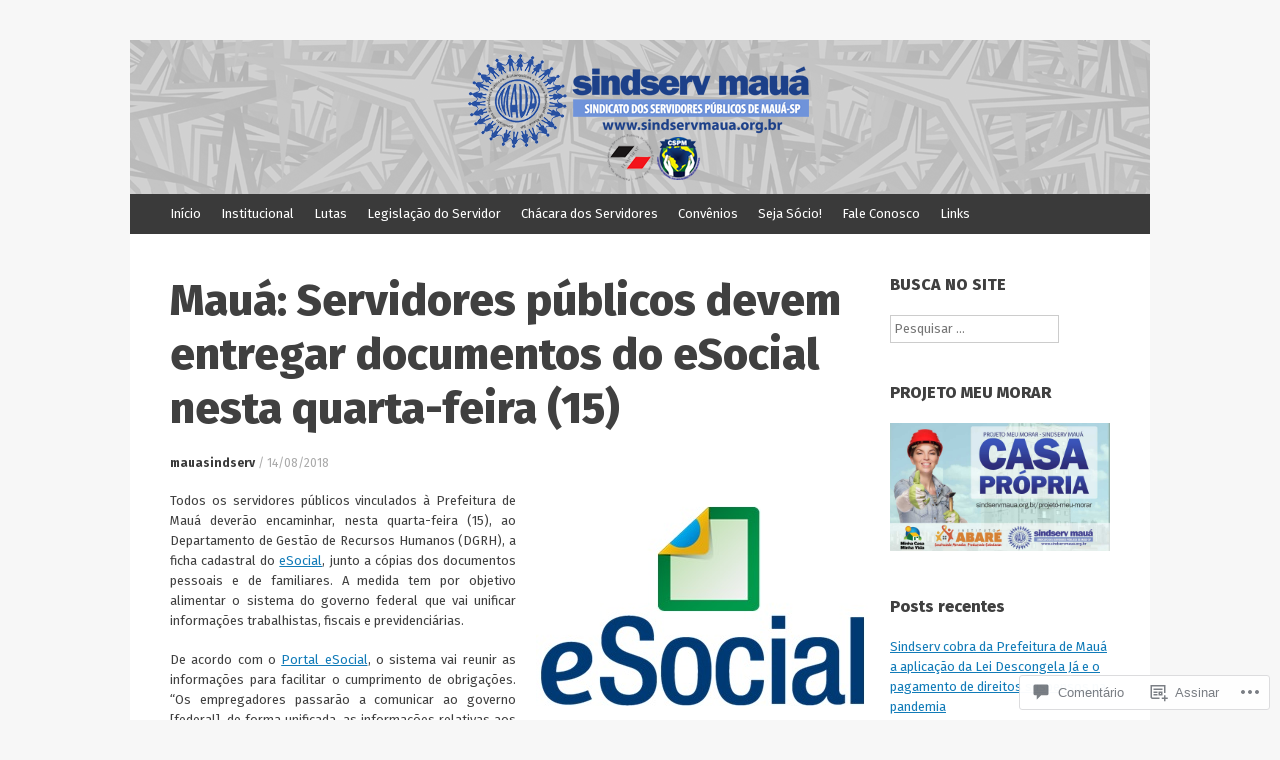

--- FILE ---
content_type: text/html; charset=UTF-8
request_url: https://sindservmaua.org.br/2018/08/14/maua-servidores-publicos-devem-entregar-documentos-do-esocial-nesta-quarta-feira-15/
body_size: 49699
content:
<!DOCTYPE html>
<html lang="pt-BR">
<head>
<meta charset="UTF-8" />
<meta name="viewport" content="width=device-width, initial-scale=1" />
<title>Mauá: Servidores públicos devem entregar documentos do eSocial nesta quarta-feira (15) | SINDSERV MAUÁ - Sindicato dos Funcionários e Servidores Públicos de Mauá</title>
<link rel="profile" href="http://gmpg.org/xfn/11" />
<link rel="pingback" href="https://sindservmaua.org.br/xmlrpc.php" />
<!--[if lt IE 9]>
<script src="https://s0.wp.com/wp-content/themes/pub/expound/js/html5.js?m=1376965621i" type="text/javascript"></script>
<![endif]-->

<script type="text/javascript">
  WebFontConfig = {"google":{"families":["Fira+Sans:800:latin,latin-ext","Fira+Sans:r,i,b,bi:latin,latin-ext"]},"api_url":"https:\/\/fonts-api.wp.com\/css"};
  (function() {
    var wf = document.createElement('script');
    wf.src = '/wp-content/plugins/custom-fonts/js/webfont.js';
    wf.type = 'text/javascript';
    wf.async = 'true';
    var s = document.getElementsByTagName('script')[0];
    s.parentNode.insertBefore(wf, s);
	})();
</script><style id="jetpack-custom-fonts-css">.wf-active body{font-family:"Fira Sans",sans-serif}.wf-active button, .wf-active input, .wf-active select, .wf-active textarea{font-family:"Fira Sans",sans-serif}.wf-active blockquote{font-family:"Fira Sans",sans-serif}.wf-active body{font-family:"Fira Sans",sans-serif}.wf-active th{font-weight:800;font-family:"Fira Sans",sans-serif;font-style:normal}.wf-active h1, .wf-active h2, .wf-active h3{font-weight:800;font-family:"Fira Sans",sans-serif;font-style:normal}.wf-active h1{font-style:normal;font-weight:800}.wf-active h2{font-style:normal;font-weight:800}.wf-active h3{font-style:normal;font-weight:800}.wf-active h4, .wf-active h5, .wf-active h6{font-weight:800;font-style:normal}.wf-active .site-title{font-family:"Fira Sans",sans-serif;font-style:normal;font-weight:800}.wf-active .site-description, .wf-active .single .site-content .related-content .entry-title{font-weight:800;font-style:normal}.wf-active .featured-content .entry-title, .wf-active .site-content .entry-title, .wf-active .featured-content-secondary .entry-title, .wf-active .comments-area #reply-title, .wf-active .comments-area .comments-title{font-style:normal;font-weight:800}.wf-active .comments-area footer .comment-author{font-family:"Fira Sans",sans-serif;font-style:normal;font-weight:800}.wf-active .single .site-content .entry-title{font-style:normal;font-weight:800}.wf-active .widget-area .widget-title{font-style:normal;font-weight:800}@media only screen and (max-width : 900px){.wf-active .main-small-navigation .menu-toggle{font-style:normal;font-weight:800}}</style>
<meta name='robots' content='max-image-preview:large' />

<!-- Async WordPress.com Remote Login -->
<script id="wpcom_remote_login_js">
var wpcom_remote_login_extra_auth = '';
function wpcom_remote_login_remove_dom_node_id( element_id ) {
	var dom_node = document.getElementById( element_id );
	if ( dom_node ) { dom_node.parentNode.removeChild( dom_node ); }
}
function wpcom_remote_login_remove_dom_node_classes( class_name ) {
	var dom_nodes = document.querySelectorAll( '.' + class_name );
	for ( var i = 0; i < dom_nodes.length; i++ ) {
		dom_nodes[ i ].parentNode.removeChild( dom_nodes[ i ] );
	}
}
function wpcom_remote_login_final_cleanup() {
	wpcom_remote_login_remove_dom_node_classes( "wpcom_remote_login_msg" );
	wpcom_remote_login_remove_dom_node_id( "wpcom_remote_login_key" );
	wpcom_remote_login_remove_dom_node_id( "wpcom_remote_login_validate" );
	wpcom_remote_login_remove_dom_node_id( "wpcom_remote_login_js" );
	wpcom_remote_login_remove_dom_node_id( "wpcom_request_access_iframe" );
	wpcom_remote_login_remove_dom_node_id( "wpcom_request_access_styles" );
}

// Watch for messages back from the remote login
window.addEventListener( "message", function( e ) {
	if ( e.origin === "https://r-login.wordpress.com" ) {
		var data = {};
		try {
			data = JSON.parse( e.data );
		} catch( e ) {
			wpcom_remote_login_final_cleanup();
			return;
		}

		if ( data.msg === 'LOGIN' ) {
			// Clean up the login check iframe
			wpcom_remote_login_remove_dom_node_id( "wpcom_remote_login_key" );

			var id_regex = new RegExp( /^[0-9]+$/ );
			var token_regex = new RegExp( /^.*|.*|.*$/ );
			if (
				token_regex.test( data.token )
				&& id_regex.test( data.wpcomid )
			) {
				// We have everything we need to ask for a login
				var script = document.createElement( "script" );
				script.setAttribute( "id", "wpcom_remote_login_validate" );
				script.src = '/remote-login.php?wpcom_remote_login=validate'
					+ '&wpcomid=' + data.wpcomid
					+ '&token=' + encodeURIComponent( data.token )
					+ '&host=' + window.location.protocol
					+ '//' + window.location.hostname
					+ '&postid=4688'
					+ '&is_singular=1';
				document.body.appendChild( script );
			}

			return;
		}

		// Safari ITP, not logged in, so redirect
		if ( data.msg === 'LOGIN-REDIRECT' ) {
			window.location = 'https://wordpress.com/log-in?redirect_to=' + window.location.href;
			return;
		}

		// Safari ITP, storage access failed, remove the request
		if ( data.msg === 'LOGIN-REMOVE' ) {
			var css_zap = 'html { -webkit-transition: margin-top 1s; transition: margin-top 1s; } /* 9001 */ html { margin-top: 0 !important; } * html body { margin-top: 0 !important; } @media screen and ( max-width: 782px ) { html { margin-top: 0 !important; } * html body { margin-top: 0 !important; } }';
			var style_zap = document.createElement( 'style' );
			style_zap.type = 'text/css';
			style_zap.appendChild( document.createTextNode( css_zap ) );
			document.body.appendChild( style_zap );

			var e = document.getElementById( 'wpcom_request_access_iframe' );
			e.parentNode.removeChild( e );

			document.cookie = 'wordpress_com_login_access=denied; path=/; max-age=31536000';

			return;
		}

		// Safari ITP
		if ( data.msg === 'REQUEST_ACCESS' ) {
			console.log( 'request access: safari' );

			// Check ITP iframe enable/disable knob
			if ( wpcom_remote_login_extra_auth !== 'safari_itp_iframe' ) {
				return;
			}

			// If we are in a "private window" there is no ITP.
			var private_window = false;
			try {
				var opendb = window.openDatabase( null, null, null, null );
			} catch( e ) {
				private_window = true;
			}

			if ( private_window ) {
				console.log( 'private window' );
				return;
			}

			var iframe = document.createElement( 'iframe' );
			iframe.id = 'wpcom_request_access_iframe';
			iframe.setAttribute( 'scrolling', 'no' );
			iframe.setAttribute( 'sandbox', 'allow-storage-access-by-user-activation allow-scripts allow-same-origin allow-top-navigation-by-user-activation' );
			iframe.src = 'https://r-login.wordpress.com/remote-login.php?wpcom_remote_login=request_access&origin=' + encodeURIComponent( data.origin ) + '&wpcomid=' + encodeURIComponent( data.wpcomid );

			var css = 'html { -webkit-transition: margin-top 1s; transition: margin-top 1s; } /* 9001 */ html { margin-top: 46px !important; } * html body { margin-top: 46px !important; } @media screen and ( max-width: 660px ) { html { margin-top: 71px !important; } * html body { margin-top: 71px !important; } #wpcom_request_access_iframe { display: block; height: 71px !important; } } #wpcom_request_access_iframe { border: 0px; height: 46px; position: fixed; top: 0; left: 0; width: 100%; min-width: 100%; z-index: 99999; background: #23282d; } ';

			var style = document.createElement( 'style' );
			style.type = 'text/css';
			style.id = 'wpcom_request_access_styles';
			style.appendChild( document.createTextNode( css ) );
			document.body.appendChild( style );

			document.body.appendChild( iframe );
		}

		if ( data.msg === 'DONE' ) {
			wpcom_remote_login_final_cleanup();
		}
	}
}, false );

// Inject the remote login iframe after the page has had a chance to load
// more critical resources
window.addEventListener( "DOMContentLoaded", function( e ) {
	var iframe = document.createElement( "iframe" );
	iframe.style.display = "none";
	iframe.setAttribute( "scrolling", "no" );
	iframe.setAttribute( "id", "wpcom_remote_login_key" );
	iframe.src = "https://r-login.wordpress.com/remote-login.php"
		+ "?wpcom_remote_login=key"
		+ "&origin=aHR0cHM6Ly9zaW5kc2Vydm1hdWEub3JnLmJy"
		+ "&wpcomid=109855781"
		+ "&time=" + Math.floor( Date.now() / 1000 );
	document.body.appendChild( iframe );
}, false );
</script>
<link rel='dns-prefetch' href='//s0.wp.com' />
<link rel='dns-prefetch' href='//widgets.wp.com' />
<link rel='dns-prefetch' href='//wordpress.com' />
<link rel="alternate" type="application/rss+xml" title="Feed para SINDSERV MAUÁ - Sindicato dos Funcionários e Servidores Públicos de Mauá &raquo;" href="https://sindservmaua.org.br/feed/" />
<link rel="alternate" type="application/rss+xml" title="Feed de comentários para SINDSERV MAUÁ - Sindicato dos Funcionários e Servidores Públicos de Mauá &raquo;" href="https://sindservmaua.org.br/comments/feed/" />
<link rel="alternate" type="application/rss+xml" title="Feed de comentários para SINDSERV MAUÁ - Sindicato dos Funcionários e Servidores Públicos de Mauá &raquo; Mauá: Servidores públicos devem entregar documentos do eSocial nesta quarta-feira (15)" href="https://sindservmaua.org.br/2018/08/14/maua-servidores-publicos-devem-entregar-documentos-do-esocial-nesta-quarta-feira-15/feed/" />
	<script type="text/javascript">
		/* <![CDATA[ */
		function addLoadEvent(func) {
			var oldonload = window.onload;
			if (typeof window.onload != 'function') {
				window.onload = func;
			} else {
				window.onload = function () {
					oldonload();
					func();
				}
			}
		}
		/* ]]> */
	</script>
	<link crossorigin='anonymous' rel='stylesheet' id='all-css-0-1' href='/wp-content/mu-plugins/likes/jetpack-likes.css?m=1743883414i&cssminify=yes' type='text/css' media='all' />
<style id='wp-emoji-styles-inline-css'>

	img.wp-smiley, img.emoji {
		display: inline !important;
		border: none !important;
		box-shadow: none !important;
		height: 1em !important;
		width: 1em !important;
		margin: 0 0.07em !important;
		vertical-align: -0.1em !important;
		background: none !important;
		padding: 0 !important;
	}
/*# sourceURL=wp-emoji-styles-inline-css */
</style>
<link crossorigin='anonymous' rel='stylesheet' id='all-css-2-1' href='/wp-content/plugins/gutenberg-core/v22.4.2/build/styles/block-library/style.min.css?m=1769608164i&cssminify=yes' type='text/css' media='all' />
<style id='wp-block-library-inline-css'>
.has-text-align-justify {
	text-align:justify;
}
.has-text-align-justify{text-align:justify;}

/*# sourceURL=wp-block-library-inline-css */
</style><style id='global-styles-inline-css'>
:root{--wp--preset--aspect-ratio--square: 1;--wp--preset--aspect-ratio--4-3: 4/3;--wp--preset--aspect-ratio--3-4: 3/4;--wp--preset--aspect-ratio--3-2: 3/2;--wp--preset--aspect-ratio--2-3: 2/3;--wp--preset--aspect-ratio--16-9: 16/9;--wp--preset--aspect-ratio--9-16: 9/16;--wp--preset--color--black: #000000;--wp--preset--color--cyan-bluish-gray: #abb8c3;--wp--preset--color--white: #ffffff;--wp--preset--color--pale-pink: #f78da7;--wp--preset--color--vivid-red: #cf2e2e;--wp--preset--color--luminous-vivid-orange: #ff6900;--wp--preset--color--luminous-vivid-amber: #fcb900;--wp--preset--color--light-green-cyan: #7bdcb5;--wp--preset--color--vivid-green-cyan: #00d084;--wp--preset--color--pale-cyan-blue: #8ed1fc;--wp--preset--color--vivid-cyan-blue: #0693e3;--wp--preset--color--vivid-purple: #9b51e0;--wp--preset--gradient--vivid-cyan-blue-to-vivid-purple: linear-gradient(135deg,rgb(6,147,227) 0%,rgb(155,81,224) 100%);--wp--preset--gradient--light-green-cyan-to-vivid-green-cyan: linear-gradient(135deg,rgb(122,220,180) 0%,rgb(0,208,130) 100%);--wp--preset--gradient--luminous-vivid-amber-to-luminous-vivid-orange: linear-gradient(135deg,rgb(252,185,0) 0%,rgb(255,105,0) 100%);--wp--preset--gradient--luminous-vivid-orange-to-vivid-red: linear-gradient(135deg,rgb(255,105,0) 0%,rgb(207,46,46) 100%);--wp--preset--gradient--very-light-gray-to-cyan-bluish-gray: linear-gradient(135deg,rgb(238,238,238) 0%,rgb(169,184,195) 100%);--wp--preset--gradient--cool-to-warm-spectrum: linear-gradient(135deg,rgb(74,234,220) 0%,rgb(151,120,209) 20%,rgb(207,42,186) 40%,rgb(238,44,130) 60%,rgb(251,105,98) 80%,rgb(254,248,76) 100%);--wp--preset--gradient--blush-light-purple: linear-gradient(135deg,rgb(255,206,236) 0%,rgb(152,150,240) 100%);--wp--preset--gradient--blush-bordeaux: linear-gradient(135deg,rgb(254,205,165) 0%,rgb(254,45,45) 50%,rgb(107,0,62) 100%);--wp--preset--gradient--luminous-dusk: linear-gradient(135deg,rgb(255,203,112) 0%,rgb(199,81,192) 50%,rgb(65,88,208) 100%);--wp--preset--gradient--pale-ocean: linear-gradient(135deg,rgb(255,245,203) 0%,rgb(182,227,212) 50%,rgb(51,167,181) 100%);--wp--preset--gradient--electric-grass: linear-gradient(135deg,rgb(202,248,128) 0%,rgb(113,206,126) 100%);--wp--preset--gradient--midnight: linear-gradient(135deg,rgb(2,3,129) 0%,rgb(40,116,252) 100%);--wp--preset--font-size--small: 13px;--wp--preset--font-size--medium: 20px;--wp--preset--font-size--large: 36px;--wp--preset--font-size--x-large: 42px;--wp--preset--font-family--albert-sans: 'Albert Sans', sans-serif;--wp--preset--font-family--alegreya: Alegreya, serif;--wp--preset--font-family--arvo: Arvo, serif;--wp--preset--font-family--bodoni-moda: 'Bodoni Moda', serif;--wp--preset--font-family--bricolage-grotesque: 'Bricolage Grotesque', sans-serif;--wp--preset--font-family--cabin: Cabin, sans-serif;--wp--preset--font-family--chivo: Chivo, sans-serif;--wp--preset--font-family--commissioner: Commissioner, sans-serif;--wp--preset--font-family--cormorant: Cormorant, serif;--wp--preset--font-family--courier-prime: 'Courier Prime', monospace;--wp--preset--font-family--crimson-pro: 'Crimson Pro', serif;--wp--preset--font-family--dm-mono: 'DM Mono', monospace;--wp--preset--font-family--dm-sans: 'DM Sans', sans-serif;--wp--preset--font-family--dm-serif-display: 'DM Serif Display', serif;--wp--preset--font-family--domine: Domine, serif;--wp--preset--font-family--eb-garamond: 'EB Garamond', serif;--wp--preset--font-family--epilogue: Epilogue, sans-serif;--wp--preset--font-family--fahkwang: Fahkwang, sans-serif;--wp--preset--font-family--figtree: Figtree, sans-serif;--wp--preset--font-family--fira-sans: 'Fira Sans', sans-serif;--wp--preset--font-family--fjalla-one: 'Fjalla One', sans-serif;--wp--preset--font-family--fraunces: Fraunces, serif;--wp--preset--font-family--gabarito: Gabarito, system-ui;--wp--preset--font-family--ibm-plex-mono: 'IBM Plex Mono', monospace;--wp--preset--font-family--ibm-plex-sans: 'IBM Plex Sans', sans-serif;--wp--preset--font-family--ibarra-real-nova: 'Ibarra Real Nova', serif;--wp--preset--font-family--instrument-serif: 'Instrument Serif', serif;--wp--preset--font-family--inter: Inter, sans-serif;--wp--preset--font-family--josefin-sans: 'Josefin Sans', sans-serif;--wp--preset--font-family--jost: Jost, sans-serif;--wp--preset--font-family--libre-baskerville: 'Libre Baskerville', serif;--wp--preset--font-family--libre-franklin: 'Libre Franklin', sans-serif;--wp--preset--font-family--literata: Literata, serif;--wp--preset--font-family--lora: Lora, serif;--wp--preset--font-family--merriweather: Merriweather, serif;--wp--preset--font-family--montserrat: Montserrat, sans-serif;--wp--preset--font-family--newsreader: Newsreader, serif;--wp--preset--font-family--noto-sans-mono: 'Noto Sans Mono', sans-serif;--wp--preset--font-family--nunito: Nunito, sans-serif;--wp--preset--font-family--open-sans: 'Open Sans', sans-serif;--wp--preset--font-family--overpass: Overpass, sans-serif;--wp--preset--font-family--pt-serif: 'PT Serif', serif;--wp--preset--font-family--petrona: Petrona, serif;--wp--preset--font-family--piazzolla: Piazzolla, serif;--wp--preset--font-family--playfair-display: 'Playfair Display', serif;--wp--preset--font-family--plus-jakarta-sans: 'Plus Jakarta Sans', sans-serif;--wp--preset--font-family--poppins: Poppins, sans-serif;--wp--preset--font-family--raleway: Raleway, sans-serif;--wp--preset--font-family--roboto: Roboto, sans-serif;--wp--preset--font-family--roboto-slab: 'Roboto Slab', serif;--wp--preset--font-family--rubik: Rubik, sans-serif;--wp--preset--font-family--rufina: Rufina, serif;--wp--preset--font-family--sora: Sora, sans-serif;--wp--preset--font-family--source-sans-3: 'Source Sans 3', sans-serif;--wp--preset--font-family--source-serif-4: 'Source Serif 4', serif;--wp--preset--font-family--space-mono: 'Space Mono', monospace;--wp--preset--font-family--syne: Syne, sans-serif;--wp--preset--font-family--texturina: Texturina, serif;--wp--preset--font-family--urbanist: Urbanist, sans-serif;--wp--preset--font-family--work-sans: 'Work Sans', sans-serif;--wp--preset--spacing--20: 0.44rem;--wp--preset--spacing--30: 0.67rem;--wp--preset--spacing--40: 1rem;--wp--preset--spacing--50: 1.5rem;--wp--preset--spacing--60: 2.25rem;--wp--preset--spacing--70: 3.38rem;--wp--preset--spacing--80: 5.06rem;--wp--preset--shadow--natural: 6px 6px 9px rgba(0, 0, 0, 0.2);--wp--preset--shadow--deep: 12px 12px 50px rgba(0, 0, 0, 0.4);--wp--preset--shadow--sharp: 6px 6px 0px rgba(0, 0, 0, 0.2);--wp--preset--shadow--outlined: 6px 6px 0px -3px rgb(255, 255, 255), 6px 6px rgb(0, 0, 0);--wp--preset--shadow--crisp: 6px 6px 0px rgb(0, 0, 0);}:where(body) { margin: 0; }:where(.is-layout-flex){gap: 0.5em;}:where(.is-layout-grid){gap: 0.5em;}body .is-layout-flex{display: flex;}.is-layout-flex{flex-wrap: wrap;align-items: center;}.is-layout-flex > :is(*, div){margin: 0;}body .is-layout-grid{display: grid;}.is-layout-grid > :is(*, div){margin: 0;}body{padding-top: 0px;padding-right: 0px;padding-bottom: 0px;padding-left: 0px;}:root :where(.wp-element-button, .wp-block-button__link){background-color: #32373c;border-width: 0;color: #fff;font-family: inherit;font-size: inherit;font-style: inherit;font-weight: inherit;letter-spacing: inherit;line-height: inherit;padding-top: calc(0.667em + 2px);padding-right: calc(1.333em + 2px);padding-bottom: calc(0.667em + 2px);padding-left: calc(1.333em + 2px);text-decoration: none;text-transform: inherit;}.has-black-color{color: var(--wp--preset--color--black) !important;}.has-cyan-bluish-gray-color{color: var(--wp--preset--color--cyan-bluish-gray) !important;}.has-white-color{color: var(--wp--preset--color--white) !important;}.has-pale-pink-color{color: var(--wp--preset--color--pale-pink) !important;}.has-vivid-red-color{color: var(--wp--preset--color--vivid-red) !important;}.has-luminous-vivid-orange-color{color: var(--wp--preset--color--luminous-vivid-orange) !important;}.has-luminous-vivid-amber-color{color: var(--wp--preset--color--luminous-vivid-amber) !important;}.has-light-green-cyan-color{color: var(--wp--preset--color--light-green-cyan) !important;}.has-vivid-green-cyan-color{color: var(--wp--preset--color--vivid-green-cyan) !important;}.has-pale-cyan-blue-color{color: var(--wp--preset--color--pale-cyan-blue) !important;}.has-vivid-cyan-blue-color{color: var(--wp--preset--color--vivid-cyan-blue) !important;}.has-vivid-purple-color{color: var(--wp--preset--color--vivid-purple) !important;}.has-black-background-color{background-color: var(--wp--preset--color--black) !important;}.has-cyan-bluish-gray-background-color{background-color: var(--wp--preset--color--cyan-bluish-gray) !important;}.has-white-background-color{background-color: var(--wp--preset--color--white) !important;}.has-pale-pink-background-color{background-color: var(--wp--preset--color--pale-pink) !important;}.has-vivid-red-background-color{background-color: var(--wp--preset--color--vivid-red) !important;}.has-luminous-vivid-orange-background-color{background-color: var(--wp--preset--color--luminous-vivid-orange) !important;}.has-luminous-vivid-amber-background-color{background-color: var(--wp--preset--color--luminous-vivid-amber) !important;}.has-light-green-cyan-background-color{background-color: var(--wp--preset--color--light-green-cyan) !important;}.has-vivid-green-cyan-background-color{background-color: var(--wp--preset--color--vivid-green-cyan) !important;}.has-pale-cyan-blue-background-color{background-color: var(--wp--preset--color--pale-cyan-blue) !important;}.has-vivid-cyan-blue-background-color{background-color: var(--wp--preset--color--vivid-cyan-blue) !important;}.has-vivid-purple-background-color{background-color: var(--wp--preset--color--vivid-purple) !important;}.has-black-border-color{border-color: var(--wp--preset--color--black) !important;}.has-cyan-bluish-gray-border-color{border-color: var(--wp--preset--color--cyan-bluish-gray) !important;}.has-white-border-color{border-color: var(--wp--preset--color--white) !important;}.has-pale-pink-border-color{border-color: var(--wp--preset--color--pale-pink) !important;}.has-vivid-red-border-color{border-color: var(--wp--preset--color--vivid-red) !important;}.has-luminous-vivid-orange-border-color{border-color: var(--wp--preset--color--luminous-vivid-orange) !important;}.has-luminous-vivid-amber-border-color{border-color: var(--wp--preset--color--luminous-vivid-amber) !important;}.has-light-green-cyan-border-color{border-color: var(--wp--preset--color--light-green-cyan) !important;}.has-vivid-green-cyan-border-color{border-color: var(--wp--preset--color--vivid-green-cyan) !important;}.has-pale-cyan-blue-border-color{border-color: var(--wp--preset--color--pale-cyan-blue) !important;}.has-vivid-cyan-blue-border-color{border-color: var(--wp--preset--color--vivid-cyan-blue) !important;}.has-vivid-purple-border-color{border-color: var(--wp--preset--color--vivid-purple) !important;}.has-vivid-cyan-blue-to-vivid-purple-gradient-background{background: var(--wp--preset--gradient--vivid-cyan-blue-to-vivid-purple) !important;}.has-light-green-cyan-to-vivid-green-cyan-gradient-background{background: var(--wp--preset--gradient--light-green-cyan-to-vivid-green-cyan) !important;}.has-luminous-vivid-amber-to-luminous-vivid-orange-gradient-background{background: var(--wp--preset--gradient--luminous-vivid-amber-to-luminous-vivid-orange) !important;}.has-luminous-vivid-orange-to-vivid-red-gradient-background{background: var(--wp--preset--gradient--luminous-vivid-orange-to-vivid-red) !important;}.has-very-light-gray-to-cyan-bluish-gray-gradient-background{background: var(--wp--preset--gradient--very-light-gray-to-cyan-bluish-gray) !important;}.has-cool-to-warm-spectrum-gradient-background{background: var(--wp--preset--gradient--cool-to-warm-spectrum) !important;}.has-blush-light-purple-gradient-background{background: var(--wp--preset--gradient--blush-light-purple) !important;}.has-blush-bordeaux-gradient-background{background: var(--wp--preset--gradient--blush-bordeaux) !important;}.has-luminous-dusk-gradient-background{background: var(--wp--preset--gradient--luminous-dusk) !important;}.has-pale-ocean-gradient-background{background: var(--wp--preset--gradient--pale-ocean) !important;}.has-electric-grass-gradient-background{background: var(--wp--preset--gradient--electric-grass) !important;}.has-midnight-gradient-background{background: var(--wp--preset--gradient--midnight) !important;}.has-small-font-size{font-size: var(--wp--preset--font-size--small) !important;}.has-medium-font-size{font-size: var(--wp--preset--font-size--medium) !important;}.has-large-font-size{font-size: var(--wp--preset--font-size--large) !important;}.has-x-large-font-size{font-size: var(--wp--preset--font-size--x-large) !important;}.has-albert-sans-font-family{font-family: var(--wp--preset--font-family--albert-sans) !important;}.has-alegreya-font-family{font-family: var(--wp--preset--font-family--alegreya) !important;}.has-arvo-font-family{font-family: var(--wp--preset--font-family--arvo) !important;}.has-bodoni-moda-font-family{font-family: var(--wp--preset--font-family--bodoni-moda) !important;}.has-bricolage-grotesque-font-family{font-family: var(--wp--preset--font-family--bricolage-grotesque) !important;}.has-cabin-font-family{font-family: var(--wp--preset--font-family--cabin) !important;}.has-chivo-font-family{font-family: var(--wp--preset--font-family--chivo) !important;}.has-commissioner-font-family{font-family: var(--wp--preset--font-family--commissioner) !important;}.has-cormorant-font-family{font-family: var(--wp--preset--font-family--cormorant) !important;}.has-courier-prime-font-family{font-family: var(--wp--preset--font-family--courier-prime) !important;}.has-crimson-pro-font-family{font-family: var(--wp--preset--font-family--crimson-pro) !important;}.has-dm-mono-font-family{font-family: var(--wp--preset--font-family--dm-mono) !important;}.has-dm-sans-font-family{font-family: var(--wp--preset--font-family--dm-sans) !important;}.has-dm-serif-display-font-family{font-family: var(--wp--preset--font-family--dm-serif-display) !important;}.has-domine-font-family{font-family: var(--wp--preset--font-family--domine) !important;}.has-eb-garamond-font-family{font-family: var(--wp--preset--font-family--eb-garamond) !important;}.has-epilogue-font-family{font-family: var(--wp--preset--font-family--epilogue) !important;}.has-fahkwang-font-family{font-family: var(--wp--preset--font-family--fahkwang) !important;}.has-figtree-font-family{font-family: var(--wp--preset--font-family--figtree) !important;}.has-fira-sans-font-family{font-family: var(--wp--preset--font-family--fira-sans) !important;}.has-fjalla-one-font-family{font-family: var(--wp--preset--font-family--fjalla-one) !important;}.has-fraunces-font-family{font-family: var(--wp--preset--font-family--fraunces) !important;}.has-gabarito-font-family{font-family: var(--wp--preset--font-family--gabarito) !important;}.has-ibm-plex-mono-font-family{font-family: var(--wp--preset--font-family--ibm-plex-mono) !important;}.has-ibm-plex-sans-font-family{font-family: var(--wp--preset--font-family--ibm-plex-sans) !important;}.has-ibarra-real-nova-font-family{font-family: var(--wp--preset--font-family--ibarra-real-nova) !important;}.has-instrument-serif-font-family{font-family: var(--wp--preset--font-family--instrument-serif) !important;}.has-inter-font-family{font-family: var(--wp--preset--font-family--inter) !important;}.has-josefin-sans-font-family{font-family: var(--wp--preset--font-family--josefin-sans) !important;}.has-jost-font-family{font-family: var(--wp--preset--font-family--jost) !important;}.has-libre-baskerville-font-family{font-family: var(--wp--preset--font-family--libre-baskerville) !important;}.has-libre-franklin-font-family{font-family: var(--wp--preset--font-family--libre-franklin) !important;}.has-literata-font-family{font-family: var(--wp--preset--font-family--literata) !important;}.has-lora-font-family{font-family: var(--wp--preset--font-family--lora) !important;}.has-merriweather-font-family{font-family: var(--wp--preset--font-family--merriweather) !important;}.has-montserrat-font-family{font-family: var(--wp--preset--font-family--montserrat) !important;}.has-newsreader-font-family{font-family: var(--wp--preset--font-family--newsreader) !important;}.has-noto-sans-mono-font-family{font-family: var(--wp--preset--font-family--noto-sans-mono) !important;}.has-nunito-font-family{font-family: var(--wp--preset--font-family--nunito) !important;}.has-open-sans-font-family{font-family: var(--wp--preset--font-family--open-sans) !important;}.has-overpass-font-family{font-family: var(--wp--preset--font-family--overpass) !important;}.has-pt-serif-font-family{font-family: var(--wp--preset--font-family--pt-serif) !important;}.has-petrona-font-family{font-family: var(--wp--preset--font-family--petrona) !important;}.has-piazzolla-font-family{font-family: var(--wp--preset--font-family--piazzolla) !important;}.has-playfair-display-font-family{font-family: var(--wp--preset--font-family--playfair-display) !important;}.has-plus-jakarta-sans-font-family{font-family: var(--wp--preset--font-family--plus-jakarta-sans) !important;}.has-poppins-font-family{font-family: var(--wp--preset--font-family--poppins) !important;}.has-raleway-font-family{font-family: var(--wp--preset--font-family--raleway) !important;}.has-roboto-font-family{font-family: var(--wp--preset--font-family--roboto) !important;}.has-roboto-slab-font-family{font-family: var(--wp--preset--font-family--roboto-slab) !important;}.has-rubik-font-family{font-family: var(--wp--preset--font-family--rubik) !important;}.has-rufina-font-family{font-family: var(--wp--preset--font-family--rufina) !important;}.has-sora-font-family{font-family: var(--wp--preset--font-family--sora) !important;}.has-source-sans-3-font-family{font-family: var(--wp--preset--font-family--source-sans-3) !important;}.has-source-serif-4-font-family{font-family: var(--wp--preset--font-family--source-serif-4) !important;}.has-space-mono-font-family{font-family: var(--wp--preset--font-family--space-mono) !important;}.has-syne-font-family{font-family: var(--wp--preset--font-family--syne) !important;}.has-texturina-font-family{font-family: var(--wp--preset--font-family--texturina) !important;}.has-urbanist-font-family{font-family: var(--wp--preset--font-family--urbanist) !important;}.has-work-sans-font-family{font-family: var(--wp--preset--font-family--work-sans) !important;}
/*# sourceURL=global-styles-inline-css */
</style>

<style id='classic-theme-styles-inline-css'>
.wp-block-button__link{background-color:#32373c;border-radius:9999px;box-shadow:none;color:#fff;font-size:1.125em;padding:calc(.667em + 2px) calc(1.333em + 2px);text-decoration:none}.wp-block-file__button{background:#32373c;color:#fff}.wp-block-accordion-heading{margin:0}.wp-block-accordion-heading__toggle{background-color:inherit!important;color:inherit!important}.wp-block-accordion-heading__toggle:not(:focus-visible){outline:none}.wp-block-accordion-heading__toggle:focus,.wp-block-accordion-heading__toggle:hover{background-color:inherit!important;border:none;box-shadow:none;color:inherit;padding:var(--wp--preset--spacing--20,1em) 0;text-decoration:none}.wp-block-accordion-heading__toggle:focus-visible{outline:auto;outline-offset:0}
/*# sourceURL=/wp-content/plugins/gutenberg-core/v22.4.2/build/styles/block-library/classic.min.css */
</style>
<link crossorigin='anonymous' rel='stylesheet' id='all-css-4-1' href='/_static/??-eJx9jksOwjAMRC9EsEAtnwXiKCgfC1LqJIqd9vq4qtgAYmPJM/PsgbkYn5NgEqBmytjuMTH4XFF1KlZAE4QhWhyRNLb1zBv4jc1FGeNcqchsdFJsZOShIP/jBpRi/dOotJ5YDeCW3t5twhRyBdskkxWJ/osCrh5ci2OACavTzyoulflzX7pc6bI7Hk777tx1/fACNXxjkA==&cssminify=yes' type='text/css' media='all' />
<link rel='stylesheet' id='verbum-gutenberg-css-css' href='https://widgets.wp.com/verbum-block-editor/block-editor.css?ver=1738686361' media='all' />
<link crossorigin='anonymous' rel='stylesheet' id='all-css-6-1' href='/_static/??/wp-content/mu-plugins/comment-likes/css/comment-likes.css,/i/noticons/noticons.css,/wp-content/themes/pub/expound/style.css?m=1741693332j&cssminify=yes' type='text/css' media='all' />
<style id='jetpack_facebook_likebox-inline-css'>
.widget_facebook_likebox {
	overflow: hidden;
}

/*# sourceURL=/wp-content/mu-plugins/jetpack-plugin/sun/modules/widgets/facebook-likebox/style.css */
</style>
<link crossorigin='anonymous' rel='stylesheet' id='all-css-8-1' href='/_static/??-eJzTLy/QTc7PK0nNK9HPLdUtyClNz8wr1i9KTcrJTwcy0/WTi5G5ekCujj52Temp+bo5+cmJJZn5eSgc3bScxMwikFb7XFtDE1NLExMLc0OTLACohS2q&cssminify=yes' type='text/css' media='all' />
<style id='jetpack-global-styles-frontend-style-inline-css'>
:root { --font-headings: unset; --font-base: unset; --font-headings-default: -apple-system,BlinkMacSystemFont,"Segoe UI",Roboto,Oxygen-Sans,Ubuntu,Cantarell,"Helvetica Neue",sans-serif; --font-base-default: -apple-system,BlinkMacSystemFont,"Segoe UI",Roboto,Oxygen-Sans,Ubuntu,Cantarell,"Helvetica Neue",sans-serif;}
/*# sourceURL=jetpack-global-styles-frontend-style-inline-css */
</style>
<link crossorigin='anonymous' rel='stylesheet' id='all-css-10-1' href='/_static/??-eJyNjcsKAjEMRX/IGtQZBxfip0hMS9sxTYppGfx7H7gRN+7ugcs5sFRHKi1Ig9Jd5R6zGMyhVaTrh8G6QFHfORhYwlvw6P39PbPENZmt4G/ROQuBKWVkxxrVvuBH1lIoz2waILJekF+HUzlupnG3nQ77YZwfuRJIaQ==&cssminify=yes' type='text/css' media='all' />
<script type="text/javascript" id="wpcom-actionbar-placeholder-js-extra">
/* <![CDATA[ */
var actionbardata = {"siteID":"109855781","postID":"4688","siteURL":"https://sindservmaua.org.br","xhrURL":"https://sindservmaua.org.br/wp-admin/admin-ajax.php","nonce":"25beab2906","isLoggedIn":"","statusMessage":"","subsEmailDefault":"instantly","proxyScriptUrl":"https://s0.wp.com/wp-content/js/wpcom-proxy-request.js?m=1513050504i&amp;ver=20211021","shortlink":"https://wp.me/p7qWvr-1dC","i18n":{"followedText":"Novas publica\u00e7\u00f5es deste site agora aparecer\u00e3o no seu \u003Ca href=\"https://wordpress.com/reader\"\u003ELeitor\u003C/a\u003E","foldBar":"Esconder esta barra","unfoldBar":"Mostrar esta barra","shortLinkCopied":"Link curto copiado."}};
//# sourceURL=wpcom-actionbar-placeholder-js-extra
/* ]]> */
</script>
<script type="text/javascript" id="jetpack-mu-wpcom-settings-js-before">
/* <![CDATA[ */
var JETPACK_MU_WPCOM_SETTINGS = {"assetsUrl":"https://s0.wp.com/wp-content/mu-plugins/jetpack-mu-wpcom-plugin/sun/jetpack_vendor/automattic/jetpack-mu-wpcom/src/build/"};
//# sourceURL=jetpack-mu-wpcom-settings-js-before
/* ]]> */
</script>
<script crossorigin='anonymous' type='text/javascript'  src='/wp-content/js/rlt-proxy.js?m=1720530689i'></script>
<script type="text/javascript" id="rlt-proxy-js-after">
/* <![CDATA[ */
	rltInitialize( {"token":null,"iframeOrigins":["https:\/\/widgets.wp.com"]} );
//# sourceURL=rlt-proxy-js-after
/* ]]> */
</script>
<link rel="EditURI" type="application/rsd+xml" title="RSD" href="https://sindservmaua.wordpress.com/xmlrpc.php?rsd" />
<meta name="generator" content="WordPress.com" />
<link rel="canonical" href="https://sindservmaua.org.br/2018/08/14/maua-servidores-publicos-devem-entregar-documentos-do-esocial-nesta-quarta-feira-15/" />
<link rel='shortlink' href='https://wp.me/p7qWvr-1dC' />
<link rel="alternate" type="application/json+oembed" href="https://public-api.wordpress.com/oembed/?format=json&amp;url=https%3A%2F%2Fsindservmaua.org.br%2F2018%2F08%2F14%2Fmaua-servidores-publicos-devem-entregar-documentos-do-esocial-nesta-quarta-feira-15%2F&amp;for=wpcom-auto-discovery" /><link rel="alternate" type="application/xml+oembed" href="https://public-api.wordpress.com/oembed/?format=xml&amp;url=https%3A%2F%2Fsindservmaua.org.br%2F2018%2F08%2F14%2Fmaua-servidores-publicos-devem-entregar-documentos-do-esocial-nesta-quarta-feira-15%2F&amp;for=wpcom-auto-discovery" />
<!-- Jetpack Open Graph Tags -->
<meta property="og:type" content="article" />
<meta property="og:title" content="Mauá: Servidores públicos devem entregar documentos do eSocial nesta quarta-feira (15)" />
<meta property="og:url" content="https://sindservmaua.org.br/2018/08/14/maua-servidores-publicos-devem-entregar-documentos-do-esocial-nesta-quarta-feira-15/" />
<meta property="og:description" content="Todos os servidores públicos vinculados à Prefeitura de Mauá deverão encaminhar, nesta quarta-feira (15), ao Departamento de Gestão de Recursos Humanos (DGRH), a ficha cadastral do eSocial, junto a…" />
<meta property="article:published_time" content="2018-08-14T19:25:05+00:00" />
<meta property="article:modified_time" content="2018-08-15T16:51:58+00:00" />
<meta property="og:site_name" content="SINDSERV MAUÁ - Sindicato dos Funcionários e Servidores Públicos de Mauá" />
<meta property="og:image" content="https://sindservmaua.org.br/wp-content/uploads/2018/08/esocial-vertical.jpg" />
<meta property="og:image:width" content="334" />
<meta property="og:image:height" content="215" />
<meta property="og:image:alt" content="" />
<meta property="og:locale" content="pt_BR" />
<meta property="article:publisher" content="https://www.facebook.com/WordPresscom" />
<meta name="twitter:creator" content="@sindservmaua" />
<meta name="twitter:text:title" content="Mauá: Servidores públicos devem entregar documentos do eSocial nesta quarta-feira (15)" />
<meta name="twitter:image" content="https://sindservmaua.org.br/wp-content/uploads/2018/08/esocial-vertical.jpg?w=640" />
<meta name="twitter:card" content="summary_large_image" />

<!-- End Jetpack Open Graph Tags -->
<link rel="search" type="application/opensearchdescription+xml" href="https://sindservmaua.org.br/osd.xml" title="SINDSERV MAUÁ - Sindicato dos Funcionários e Servidores Públicos de Mauá" />
<link rel="search" type="application/opensearchdescription+xml" href="https://s1.wp.com/opensearch.xml" title="WordPress.com" />
<meta name="theme-color" content="#f7f7f7" />
<style type="text/css">.recentcomments a{display:inline !important;padding:0 !important;margin:0 !important;}</style>		<style type="text/css">
			.recentcomments a {
				display: inline !important;
				padding: 0 !important;
				margin: 0 !important;
			}

			table.recentcommentsavatartop img.avatar, table.recentcommentsavatarend img.avatar {
				border: 0px;
				margin: 0;
			}

			table.recentcommentsavatartop a, table.recentcommentsavatarend a {
				border: 0px !important;
				background-color: transparent !important;
			}

			td.recentcommentsavatarend, td.recentcommentsavatartop {
				padding: 0px 0px 1px 0px;
				margin: 0px;
			}

			td.recentcommentstextend {
				border: none !important;
				padding: 0px 0px 2px 10px;
			}

			.rtl td.recentcommentstextend {
				padding: 0px 10px 2px 0px;
			}

			td.recentcommentstexttop {
				border: none;
				padding: 0px 0px 0px 10px;
			}

			.rtl td.recentcommentstexttop {
				padding: 0px 10px 0px 0px;
			}
		</style>
		<meta name="description" content="Todos os servidores públicos vinculados à Prefeitura de Mauá deverão encaminhar, nesta quarta-feira (15), ao Departamento de Gestão de Recursos Humanos (DGRH), a ficha cadastral do eSocial, junto a cópias dos documentos pessoais e de familiares. A medida tem por objetivo alimentar o sistema do governo federal que vai unificar informações trabalhistas, fiscais e previdenciárias.&hellip;" />

<meta name='geo.position' content='-23.666558;-46.459914' />
<meta name='ICBM' content='-23.666558, -46.459914' />
	<style type="text/css">
			.site-title,
        .site-description {
            position: absolute !important;
            clip: rect(1px 1px 1px 1px); /* IE6, IE7 */
            clip: rect(1px, 1px, 1px, 1px);
        }

        
	
			.site-header .site-branding {
			background-color: transparent;
			background-image: url('https://sindservmaua.org.br/wp-content/uploads/2023/02/cropped-head-site_2023-2.png');
			background-position: 50% 0;
			background-repeat: no-repeat;
			height: 154px;
		}
		</style>
	<style type="text/css" id="custom-background-css">
body.custom-background { background-color: #f7f7f7; }
</style>
	<style type="text/css" id="custom-colors-css">button:hover, input[type="button"]:hover, input[type="reset"]:hover, input[type="submit"]:hover, .button-primary:hover, a.button-primary:hover, .wpm-button-primary:hover, a.wpm-button-primary:hover, button:focus, input[type="button"]:focus, input[type="reset"]:focus, input[type="submit"]:focus, .button-primary:focus, a.button-primary:focus, .wpm-button-primary:focus, a.wpm-button-primary:focus, button:active, input[type="button"]:active, input[type="reset"]:active, input[type="submit"]:active, .button-primary:active, a.button-primary:active, .wpm-button-primary:active, a.wpm-button-primary:active, #infinite-handle span { color: #FFFFFF;}
button, input[type="button"], input[type="reset"], input[type="submit"], .button-primary, a.button-primary, a.button-primary:visited, .wpm-button-primary, a.wpm-button-primary { color: #FFFFFF;}
.navigation-main a,.navigation-main a:visited { color: #FFFFFF;}
.navigation-main li.current_page_item a, .navigation-main li.current-menu-item a,.navigation-main li.current_page_item a:visited, .navigation-main li.current-menu-item a:visited { color: #FFFFFF;}
.navigation-main ul > .current_page_item:hover, .navigation-main ul > .current-menu-item:hover, .navigation-main ul > .current-post-ancestor:hover, .navigation-main ul > .current-menu-ancestor:hover, .navigation-main ul > .current-menu-parent:hover, .navigation-main ul > .current-post-parent:hover { color: #FFFFFF;}
.site-footer a,.site-footer a:visited { color: #aaaaaa;}
body { background-color: #f7f7f7;}
</style>
<link rel="icon" href="https://sindservmaua.org.br/wp-content/uploads/2017/09/cropped-sindservmaua-logo-completo.png?w=32" sizes="32x32" />
<link rel="icon" href="https://sindservmaua.org.br/wp-content/uploads/2017/09/cropped-sindservmaua-logo-completo.png?w=192" sizes="192x192" />
<link rel="apple-touch-icon" href="https://sindservmaua.org.br/wp-content/uploads/2017/09/cropped-sindservmaua-logo-completo.png?w=180" />
<meta name="msapplication-TileImage" content="https://sindservmaua.org.br/wp-content/uploads/2017/09/cropped-sindservmaua-logo-completo.png?w=270" />
		<!-- Jetpack Google Analytics -->
		<script async src='https://www.googletagmanager.com/gtag/js?id=G-4PNNWXMFT0'></script>
		<script>
			window.dataLayer = window.dataLayer || [];
			function gtag() { dataLayer.push( arguments ); }
			gtag( 'js', new Date() );
			gtag( 'config', "G-4PNNWXMFT0" );
					</script>
		<!-- End Jetpack Google Analytics -->
		<link crossorigin='anonymous' rel='stylesheet' id='all-css-0-3' href='/_static/??-eJydzM0KwkAMBOAXsgZ/avEgPorUNJRtdzehk2Xp26ugnsXbzDB8VK1hzS7ZKZXGYhlDBk3i1vP87oSS6RYy0z0qzyDUYLJsGdjQz0DSoUQBcb9ogcTv5zP86dUwjOIgV2tM8UzwNcpLu6bLrmsP++58OrbTA7w2WLc=&cssminify=yes' type='text/css' media='all' />
</head>

<body class="wp-singular post-template-default single single-post postid-4688 single-format-standard custom-background wp-theme-pubexpound customizer-styles-applied jetpack-reblog-enabled custom-colors">
<div id="page" class="hfeed site">
		<header id="masthead" class="site-header" role="banner">
		<div class="site-branding">
			<a href="https://sindservmaua.org.br/" class="wrapper-link">
				<div class="site-title-group">
					<h1 class="site-title"><a href="https://sindservmaua.org.br/" title="SINDSERV MAUÁ &#8211; Sindicato dos Funcionários e Servidores Públicos de Mauá" rel="home">SINDSERV MAUÁ &#8211; Sindicato dos Funcionários e Servidores Públicos de Mauá</a></h1>
					<h2 class="site-description">Sindicato dos Funcionários e Servidores Públicos de Mauá</h2>
				</div>
			</a>
		</div>

		<nav id="site-navigation" class="navigation-main" role="navigation">
			<h1 class="menu-toggle">Menu</h1>
			<div class="screen-reader-text skip-link"><a href="#content" title="Pular para o conteúdo">Pular para o conteúdo</a></div>

			<div class="menu-menu-principal-container"><ul id="menu-menu-principal" class="menu"><li id="menu-item-11545" class="menu-item menu-item-type-custom menu-item-object-custom menu-item-home menu-item-11545"><a href="https://sindservmaua.org.br/">Início</a></li>
<li id="menu-item-11596" class="menu-item menu-item-type-custom menu-item-object-custom menu-item-home menu-item-has-children menu-item-11596"><a href="https://sindservmaua.org.br/">Institucional</a>
<ul class="sub-menu">
	<li id="menu-item-11567" class="menu-item menu-item-type-post_type menu-item-object-page menu-item-11567"><a href="https://sindservmaua.org.br/diretoria/">Diretoria</a></li>
	<li id="menu-item-11564" class="menu-item menu-item-type-post_type menu-item-object-page menu-item-has-children menu-item-11564"><a href="https://sindservmaua.org.br/departamento-juridico/">Jurídico</a>
	<ul class="sub-menu">
		<li id="menu-item-11566" class="menu-item menu-item-type-post_type menu-item-object-page menu-item-11566"><a href="https://sindservmaua.org.br/departamento-juridico/recuperacao-de-inss-para-servidor/">Recuperação de INSS para servidor</a></li>
	</ul>
</li>
	<li id="menu-item-11599" class="menu-item menu-item-type-post_type menu-item-object-page menu-item-11599"><a href="https://sindservmaua.org.br/nossa-historia/">Nossa história</a></li>
	<li id="menu-item-11595" class="menu-item menu-item-type-post_type menu-item-object-page menu-item-11595"><a href="https://sindservmaua.org.br/sobre/nossoendereco/">Nosso endereço</a></li>
</ul>
</li>
<li id="menu-item-11597" class="menu-item menu-item-type-custom menu-item-object-custom menu-item-home menu-item-has-children menu-item-11597"><a href="https://sindservmaua.org.br/">Lutas</a>
<ul class="sub-menu">
	<li id="menu-item-11547" class="menu-item menu-item-type-post_type menu-item-object-page menu-item-has-children menu-item-11547"><a href="https://sindservmaua.org.br/campanha-salarial/">Campanha Salarial</a>
	<ul class="sub-menu">
		<li id="menu-item-11557" class="menu-item menu-item-type-post_type menu-item-object-page menu-item-11557"><a href="https://sindservmaua.org.br/cs25/">Campanha Salarial 2025</a></li>
		<li id="menu-item-11556" class="menu-item menu-item-type-post_type menu-item-object-page menu-item-11556"><a href="https://sindservmaua.org.br/cs24/">Campanha Salarial 2024</a></li>
		<li id="menu-item-11555" class="menu-item menu-item-type-post_type menu-item-object-page menu-item-11555"><a href="https://sindservmaua.org.br/campanha-salarial-2023/">Campanha Salarial 2023</a></li>
		<li id="menu-item-11554" class="menu-item menu-item-type-post_type menu-item-object-page menu-item-11554"><a href="https://sindservmaua.org.br/campanha-salarial-2021/">Campanha Salarial 2021 (2022)</a></li>
		<li id="menu-item-11553" class="menu-item menu-item-type-post_type menu-item-object-page menu-item-11553"><a href="https://sindservmaua.org.br/campanhasalarial2020/">Campanha Salarial 2020</a></li>
		<li id="menu-item-11607" class="menu-item menu-item-type-post_type menu-item-object-page menu-item-11607"><a href="https://sindservmaua.org.br/campanha-salarial/campanhasalarial2019/">Campanha Salarial 2019</a></li>
		<li id="menu-item-11606" class="menu-item menu-item-type-post_type menu-item-object-page menu-item-11606"><a href="https://sindservmaua.org.br/campanha-salarial/campanha-salarial-2018/">Campanha Salarial 2018</a></li>
		<li id="menu-item-11605" class="menu-item menu-item-type-post_type menu-item-object-page menu-item-11605"><a href="https://sindservmaua.org.br/campanha-salarial/campanha-salarial-2017/">Campanha Salarial 2017</a></li>
		<li id="menu-item-11548" class="menu-item menu-item-type-post_type menu-item-object-page menu-item-11548"><a href="https://sindservmaua.org.br/campanha-salarial/campanha-salarial-2016/">Campanha Salarial 2016</a></li>
	</ul>
</li>
	<li id="menu-item-11600" class="menu-item menu-item-type-post_type menu-item-object-page menu-item-11600"><a href="https://sindservmaua.org.br/reivindicacoes/">Reivindicações</a></li>
</ul>
</li>
<li id="menu-item-11671" class="menu-item menu-item-type-post_type menu-item-object-page menu-item-11671"><a href="https://sindservmaua.org.br/departamento-juridico/legislacao-do-servidor/">Legislação do Servidor</a></li>
<li id="menu-item-11560" class="menu-item menu-item-type-post_type menu-item-object-page menu-item-11560"><a href="https://sindservmaua.org.br/chacara-dos-servidores/">Chácara dos Servidores</a></li>
<li id="menu-item-11561" class="menu-item menu-item-type-post_type menu-item-object-page menu-item-11561"><a href="https://sindservmaua.org.br/convenios/">Convênios</a></li>
<li id="menu-item-11593" class="menu-item menu-item-type-post_type menu-item-object-page menu-item-11593"><a href="https://sindservmaua.org.br/seja-socio/">Seja Sócio!</a></li>
<li id="menu-item-11570" class="menu-item menu-item-type-post_type menu-item-object-page menu-item-11570"><a href="https://sindservmaua.org.br/fale-conosco/">Fale Conosco</a></li>
<li id="menu-item-11598" class="menu-item menu-item-type-post_type menu-item-object-page menu-item-11598"><a href="https://sindservmaua.org.br/links/">Links</a></li>
</ul></div>					</nav><!-- #site-navigation -->
	</header><!-- #masthead -->

	<div id="main" class="site-main">

	<div id="primary" class="content-area">
		<div id="content" class="site-content" role="main">

		
			
<article id="post-4688" class="post-4688 post type-post status-publish format-standard has-post-thumbnail hentry category-administracao tag-administracao tag-recursos-humanos">
	<header class="entry-header">
		<h1 class="entry-title">Mauá: Servidores públicos devem entregar documentos do eSocial nesta quarta-feira (15)</h1>

		<div class="entry-meta">
			<a class="author" rel="author" href="https://sindservmaua.org.br/author/mauasindserv/">mauasindserv</a> / <a class="entry-date" href="https://sindservmaua.org.br/2018/08/14/maua-servidores-publicos-devem-entregar-documentos-do-esocial-nesta-quarta-feira-15/">14/08/2018</a>		</div><!-- .entry-meta -->
	</header><!-- .entry-header -->

	<div class="entry-content">
		<p style="text-align:justify;"><img data-attachment-id="4693" data-permalink="https://sindservmaua.org.br/2018/08/14/maua-servidores-publicos-devem-entregar-documentos-do-esocial-nesta-quarta-feira-15/esocial-vertical/" data-orig-file="https://sindservmaua.org.br/wp-content/uploads/2018/08/esocial-vertical.jpg" data-orig-size="334,215" data-comments-opened="1" data-image-meta="{&quot;aperture&quot;:&quot;0&quot;,&quot;credit&quot;:&quot;&quot;,&quot;camera&quot;:&quot;&quot;,&quot;caption&quot;:&quot;&quot;,&quot;created_timestamp&quot;:&quot;0&quot;,&quot;copyright&quot;:&quot;&quot;,&quot;focal_length&quot;:&quot;0&quot;,&quot;iso&quot;:&quot;0&quot;,&quot;shutter_speed&quot;:&quot;0&quot;,&quot;title&quot;:&quot;&quot;,&quot;orientation&quot;:&quot;0&quot;}" data-image-title="esocial-vertical" data-image-description="" data-image-caption="" data-medium-file="https://sindservmaua.org.br/wp-content/uploads/2018/08/esocial-vertical.jpg?w=300" data-large-file="https://sindservmaua.org.br/wp-content/uploads/2018/08/esocial-vertical.jpg?w=334" class=" size-full wp-image-4693 alignright" src="https://sindservmaua.org.br/wp-content/uploads/2018/08/esocial-vertical.jpg?w=700" alt="esocial-vertical"   srcset="https://sindservmaua.org.br/wp-content/uploads/2018/08/esocial-vertical.jpg 334w, https://sindservmaua.org.br/wp-content/uploads/2018/08/esocial-vertical.jpg?w=150&amp;h=97 150w, https://sindservmaua.org.br/wp-content/uploads/2018/08/esocial-vertical.jpg?w=300&amp;h=193 300w" sizes="(max-width: 334px) 100vw, 334px" />Todos os servidores públicos vinculados à Prefeitura de Mauá deverão encaminhar, nesta quarta-feira (15), ao Departamento de Gestão de Recursos Humanos (DGRH), a ficha cadastral do <a href="https://portal.esocial.gov.br/institucional/conheca-o" target="_blank" rel="noopener">eSocial</a>, junto a cópias dos documentos pessoais e de familiares. A medida tem por objetivo alimentar o sistema do governo federal que vai unificar informações trabalhistas, fiscais e previdenciárias.</p>
<p style="text-align:justify;">De acordo com o <a href="https://portal.esocial.gov.br/institucional/conheca-o" target="_blank" rel="noopener">Portal eSocial</a>, o sistema vai reunir as informações para facilitar o cumprimento de obrigações. “Os empregadores passarão a comunicar ao governo [federal], de forma unificada, as informações relativas aos trabalhadores, como vínculos, contribuições previdenciárias, folha de pagamento, comunicações de acidente de trabalho, aviso prévio, escriturações fiscais e informações sobre o FGTS”, consta no site.</p>
<p style="text-align:justify;">Segundo orientações do DGRH, todos os servidores e funcionários deverão entregar a ficha cadastral completamente preenchida. Devido a reformas e readequações no arquivo da Prefeitura, todos os trabalhadores deverão anexar à ficha uma cópia (xerox) de todos os documentos relacionados. O órgão vai digitalizar e cadastrar todas as informações.</p>
<p style="text-align:justify;">Caso não seja possível a entrega dos documentos até esta quarta-feira (15), o DGRH aceitará a entrega até dia 15/11.</p>
<h2 style="text-align:justify;">Falecidos</h2>
<p style="text-align:justify;">Na ficha cadastral, os servidores deverão preencher os dados dos familiares, inclusive pais falecidos, se houver. Basta incluir a Certidão de Óbito.</p>
<h2 style="text-align:justify;">Perdidos</h2>
<p style="text-align:justify;">Caso não seja possível obter algum documento, o funcionário deve fazer uma anotação na ficha cadastral para alertar que não teve acesso ao documento que foi solicitado.</p>
<h2 style="text-align:justify;">Pendências</h2>
<p style="text-align:justify;">O servidor deve estar atento ao RH Online para resolver as pendências de documentação e encaminhar eletronicamente os documentos solicitados. &#8220;[Cabe] ressaltar que as pendências cadastrais que aparecem no RH Online são dados com maior urgência&#8221;, explica Claudete Madalena dos Santos, analista do DGRH. &#8220;Mesmo depois que o servidor atender às pendências do RH Online é necessário que preencha totalmente a ficha cadastral e junte as cópias dos documentos para nos encaminhar&#8221;, acrescentou.</p>
<h2 style="text-align:justify;">Dúvidas</h2>
<p style="text-align:justify;">Para obter mais informações, o funcionário deve entrar em contato com o DGRH, por meio do telefone (11) 4512-7500. Os servidores das secretarias de Educação e Saúde devem entrar em contato com o núcleo de RH da própria Secretaria.</p>
<p><img data-attachment-id="4689" data-permalink="https://sindservmaua.org.br/2018/08/14/maua-servidores-publicos-devem-entregar-documentos-do-esocial-nesta-quarta-feira-15/attachment/1808141154250001/" data-orig-file="https://sindservmaua.org.br/wp-content/uploads/2018/08/1808141154250001.jpg" data-orig-size="868,1227" data-comments-opened="1" data-image-meta="{&quot;aperture&quot;:&quot;0&quot;,&quot;credit&quot;:&quot;&quot;,&quot;camera&quot;:&quot;&quot;,&quot;caption&quot;:&quot;&quot;,&quot;created_timestamp&quot;:&quot;0&quot;,&quot;copyright&quot;:&quot;&quot;,&quot;focal_length&quot;:&quot;0&quot;,&quot;iso&quot;:&quot;0&quot;,&quot;shutter_speed&quot;:&quot;0&quot;,&quot;title&quot;:&quot;&quot;,&quot;orientation&quot;:&quot;0&quot;}" data-image-title="1808141154250001" data-image-description="" data-image-caption="" data-medium-file="https://sindservmaua.org.br/wp-content/uploads/2018/08/1808141154250001.jpg?w=212" data-large-file="https://sindservmaua.org.br/wp-content/uploads/2018/08/1808141154250001.jpg?w=700" class="alignnone size-full wp-image-4689" src="https://sindservmaua.org.br/wp-content/uploads/2018/08/1808141154250001.jpg?w=700" alt="1808141154250001"   srcset="https://sindservmaua.org.br/wp-content/uploads/2018/08/1808141154250001.jpg 868w, https://sindservmaua.org.br/wp-content/uploads/2018/08/1808141154250001.jpg?w=106&amp;h=150 106w, https://sindservmaua.org.br/wp-content/uploads/2018/08/1808141154250001.jpg?w=212&amp;h=300 212w, https://sindservmaua.org.br/wp-content/uploads/2018/08/1808141154250001.jpg?w=768&amp;h=1086 768w" sizes="(max-width: 868px) 100vw, 868px" /><img data-attachment-id="4690" data-permalink="https://sindservmaua.org.br/2018/08/14/maua-servidores-publicos-devem-entregar-documentos-do-esocial-nesta-quarta-feira-15/attachment/1808141154250002/" data-orig-file="https://sindservmaua.org.br/wp-content/uploads/2018/08/1808141154250002.jpg" data-orig-size="868,1227" data-comments-opened="1" data-image-meta="{&quot;aperture&quot;:&quot;0&quot;,&quot;credit&quot;:&quot;&quot;,&quot;camera&quot;:&quot;&quot;,&quot;caption&quot;:&quot;&quot;,&quot;created_timestamp&quot;:&quot;0&quot;,&quot;copyright&quot;:&quot;&quot;,&quot;focal_length&quot;:&quot;0&quot;,&quot;iso&quot;:&quot;0&quot;,&quot;shutter_speed&quot;:&quot;0&quot;,&quot;title&quot;:&quot;&quot;,&quot;orientation&quot;:&quot;0&quot;}" data-image-title="1808141154250002" data-image-description="" data-image-caption="" data-medium-file="https://sindservmaua.org.br/wp-content/uploads/2018/08/1808141154250002.jpg?w=212" data-large-file="https://sindservmaua.org.br/wp-content/uploads/2018/08/1808141154250002.jpg?w=700" class="alignnone size-full wp-image-4690" src="https://sindservmaua.org.br/wp-content/uploads/2018/08/1808141154250002.jpg?w=700" alt="1808141154250002"   srcset="https://sindservmaua.org.br/wp-content/uploads/2018/08/1808141154250002.jpg 868w, https://sindservmaua.org.br/wp-content/uploads/2018/08/1808141154250002.jpg?w=106&amp;h=150 106w, https://sindservmaua.org.br/wp-content/uploads/2018/08/1808141154250002.jpg?w=212&amp;h=300 212w, https://sindservmaua.org.br/wp-content/uploads/2018/08/1808141154250002.jpg?w=768&amp;h=1086 768w" sizes="(max-width: 868px) 100vw, 868px" /><img data-attachment-id="4691" data-permalink="https://sindservmaua.org.br/2018/08/14/maua-servidores-publicos-devem-entregar-documentos-do-esocial-nesta-quarta-feira-15/attachment/1808141154250003/" data-orig-file="https://sindservmaua.org.br/wp-content/uploads/2018/08/1808141154250003.jpg" data-orig-size="868,1227" data-comments-opened="1" data-image-meta="{&quot;aperture&quot;:&quot;0&quot;,&quot;credit&quot;:&quot;&quot;,&quot;camera&quot;:&quot;&quot;,&quot;caption&quot;:&quot;&quot;,&quot;created_timestamp&quot;:&quot;0&quot;,&quot;copyright&quot;:&quot;&quot;,&quot;focal_length&quot;:&quot;0&quot;,&quot;iso&quot;:&quot;0&quot;,&quot;shutter_speed&quot;:&quot;0&quot;,&quot;title&quot;:&quot;&quot;,&quot;orientation&quot;:&quot;0&quot;}" data-image-title="1808141154250003" data-image-description="" data-image-caption="" data-medium-file="https://sindservmaua.org.br/wp-content/uploads/2018/08/1808141154250003.jpg?w=212" data-large-file="https://sindservmaua.org.br/wp-content/uploads/2018/08/1808141154250003.jpg?w=700" loading="lazy" class="alignnone size-full wp-image-4691" src="https://sindservmaua.org.br/wp-content/uploads/2018/08/1808141154250003.jpg?w=700" alt="1808141154250003"   srcset="https://sindservmaua.org.br/wp-content/uploads/2018/08/1808141154250003.jpg 868w, https://sindservmaua.org.br/wp-content/uploads/2018/08/1808141154250003.jpg?w=106&amp;h=150 106w, https://sindservmaua.org.br/wp-content/uploads/2018/08/1808141154250003.jpg?w=212&amp;h=300 212w, https://sindservmaua.org.br/wp-content/uploads/2018/08/1808141154250003.jpg?w=768&amp;h=1086 768w" sizes="(max-width: 868px) 100vw, 868px" /><img data-attachment-id="4692" data-permalink="https://sindservmaua.org.br/2018/08/14/maua-servidores-publicos-devem-entregar-documentos-do-esocial-nesta-quarta-feira-15/attachment/1808141154250004/" data-orig-file="https://sindservmaua.org.br/wp-content/uploads/2018/08/1808141154250004.jpg" data-orig-size="868,1227" data-comments-opened="1" data-image-meta="{&quot;aperture&quot;:&quot;0&quot;,&quot;credit&quot;:&quot;&quot;,&quot;camera&quot;:&quot;&quot;,&quot;caption&quot;:&quot;&quot;,&quot;created_timestamp&quot;:&quot;0&quot;,&quot;copyright&quot;:&quot;&quot;,&quot;focal_length&quot;:&quot;0&quot;,&quot;iso&quot;:&quot;0&quot;,&quot;shutter_speed&quot;:&quot;0&quot;,&quot;title&quot;:&quot;&quot;,&quot;orientation&quot;:&quot;0&quot;}" data-image-title="1808141154250004" data-image-description="" data-image-caption="" data-medium-file="https://sindservmaua.org.br/wp-content/uploads/2018/08/1808141154250004.jpg?w=212" data-large-file="https://sindservmaua.org.br/wp-content/uploads/2018/08/1808141154250004.jpg?w=700" loading="lazy" class="alignnone size-full wp-image-4692" src="https://sindservmaua.org.br/wp-content/uploads/2018/08/1808141154250004.jpg?w=700" alt="1808141154250004"   srcset="https://sindservmaua.org.br/wp-content/uploads/2018/08/1808141154250004.jpg 868w, https://sindservmaua.org.br/wp-content/uploads/2018/08/1808141154250004.jpg?w=106&amp;h=150 106w, https://sindservmaua.org.br/wp-content/uploads/2018/08/1808141154250004.jpg?w=212&amp;h=300 212w, https://sindservmaua.org.br/wp-content/uploads/2018/08/1808141154250004.jpg?w=768&amp;h=1086 768w" sizes="(max-width: 868px) 100vw, 868px" /></p>
		<div id="geo-post-4688" class="geo geo-post" style="display: none">
			<span class="latitude">-23.666558</span>
			<span class="longitude">-46.459914</span>
		</div><div id="jp-post-flair" class="sharedaddy sd-like-enabled sd-sharing-enabled"><div class="geolocation-chip"><span class="noticon noticon-location"></span>Mauá, SP, Brasil</div>
<div class="sharedaddy sd-sharing-enabled"><div class="robots-nocontent sd-block sd-social sd-social-icon sd-sharing"><h3 class="sd-title">Compartilhe isso:</h3><div class="sd-content"><ul><li class="share-twitter"><a rel="nofollow noopener noreferrer"
				data-shared="sharing-twitter-4688"
				class="share-twitter sd-button share-icon no-text"
				href="https://sindservmaua.org.br/2018/08/14/maua-servidores-publicos-devem-entregar-documentos-do-esocial-nesta-quarta-feira-15/?share=twitter"
				target="_blank"
				aria-labelledby="sharing-twitter-4688"
				>
				<span id="sharing-twitter-4688" hidden>Compartilhar no X(abre em nova janela)</span>
				<span>18+</span>
			</a></li><li class="share-facebook"><a rel="nofollow noopener noreferrer"
				data-shared="sharing-facebook-4688"
				class="share-facebook sd-button share-icon no-text"
				href="https://sindservmaua.org.br/2018/08/14/maua-servidores-publicos-devem-entregar-documentos-do-esocial-nesta-quarta-feira-15/?share=facebook"
				target="_blank"
				aria-labelledby="sharing-facebook-4688"
				>
				<span id="sharing-facebook-4688" hidden>Compartilhar no Facebook(abre em nova janela)</span>
				<span>Facebook</span>
			</a></li><li class="share-linkedin"><a rel="nofollow noopener noreferrer"
				data-shared="sharing-linkedin-4688"
				class="share-linkedin sd-button share-icon no-text"
				href="https://sindservmaua.org.br/2018/08/14/maua-servidores-publicos-devem-entregar-documentos-do-esocial-nesta-quarta-feira-15/?share=linkedin"
				target="_blank"
				aria-labelledby="sharing-linkedin-4688"
				>
				<span id="sharing-linkedin-4688" hidden>Compartilhe no Linkedin(abre em nova janela)</span>
				<span>LinkedIn</span>
			</a></li><li class="share-jetpack-whatsapp"><a rel="nofollow noopener noreferrer"
				data-shared="sharing-whatsapp-4688"
				class="share-jetpack-whatsapp sd-button share-icon no-text"
				href="https://sindservmaua.org.br/2018/08/14/maua-servidores-publicos-devem-entregar-documentos-do-esocial-nesta-quarta-feira-15/?share=jetpack-whatsapp"
				target="_blank"
				aria-labelledby="sharing-whatsapp-4688"
				>
				<span id="sharing-whatsapp-4688" hidden>Compartilhar no WhatsApp(abre em nova janela)</span>
				<span>WhatsApp</span>
			</a></li><li class="share-end"></li></ul></div></div></div><div class='sharedaddy sd-block sd-like jetpack-likes-widget-wrapper jetpack-likes-widget-unloaded' id='like-post-wrapper-109855781-4688-697cccfaa175b' data-src='//widgets.wp.com/likes/index.html?ver=20260130#blog_id=109855781&amp;post_id=4688&amp;origin=sindservmaua.wordpress.com&amp;obj_id=109855781-4688-697cccfaa175b&amp;domain=sindservmaua.org.br' data-name='like-post-frame-109855781-4688-697cccfaa175b' data-title='Curtir ou reblogar'><div class='likes-widget-placeholder post-likes-widget-placeholder' style='height: 55px;'><span class='button'><span>Curtir</span></span> <span class='loading'>Carregando...</span></div><span class='sd-text-color'></span><a class='sd-link-color'></a></div></div>			</div><!-- .entry-content -->

	<footer class="entry-meta">
		<a class="entry-date" href="https://sindservmaua.org.br/2018/08/14/maua-servidores-publicos-devem-entregar-documentos-do-esocial-nesta-quarta-feira-15/">14/08/2018</a> em <a href="https://sindservmaua.org.br/category/administracao/" rel="category tag">Administração</a>. Tags:<a href="https://sindservmaua.org.br/tag/administracao/" rel="tag">Administração</a>, <a href="https://sindservmaua.org.br/tag/recursos-humanos/" rel="tag">Recursos Humanos</a>
			</footer><!-- .entry-meta -->
</article><!-- #post-## -->
			<div class="related-content">
	<h3 class="related-content-title">Posts Relacionados</h3>
	
		<article id="post-10915" class="post-10915 post type-post status-publish format-image has-post-thumbnail hentry category-atividade-sindical tag-cultura-e-lazer tag-sindcopa tag-site-antigo post_format-post-format-image">

						<div class="entry-thumbnail">
				<a href="https://sindservmaua.org.br/2012/06/19/inscricoes-sindcopa/"><img width="50" height="50" src="https://sindservmaua.org.br/wp-content/uploads/2024/05/sindcop.jpg?w=50&amp;h=50&amp;crop=1" class="attachment-expound-mini size-expound-mini wp-post-image" alt="" decoding="async" loading="lazy" srcset="https://sindservmaua.org.br/wp-content/uploads/2024/05/sindcop.jpg?w=50&amp;h=50&amp;crop=1 50w, https://sindservmaua.org.br/wp-content/uploads/2024/05/sindcop.jpg?w=100&amp;h=100&amp;crop=1 100w" sizes="(max-width: 50px) 100vw, 50px" data-attachment-id="10916" data-permalink="https://sindservmaua.org.br/2012/06/19/inscricoes-sindcopa/sindcop/" data-orig-file="https://sindservmaua.org.br/wp-content/uploads/2024/05/sindcop.jpg" data-orig-size="1600,1236" data-comments-opened="1" data-image-meta="{&quot;aperture&quot;:&quot;0&quot;,&quot;credit&quot;:&quot;&quot;,&quot;camera&quot;:&quot;&quot;,&quot;caption&quot;:&quot;&quot;,&quot;created_timestamp&quot;:&quot;0&quot;,&quot;copyright&quot;:&quot;&quot;,&quot;focal_length&quot;:&quot;0&quot;,&quot;iso&quot;:&quot;0&quot;,&quot;shutter_speed&quot;:&quot;0&quot;,&quot;title&quot;:&quot;&quot;,&quot;orientation&quot;:&quot;0&quot;}" data-image-title="sindcop" data-image-description="" data-image-caption="" data-medium-file="https://sindservmaua.org.br/wp-content/uploads/2024/05/sindcop.jpg?w=300" data-large-file="https://sindservmaua.org.br/wp-content/uploads/2024/05/sindcop.jpg?w=700" /></a>
			</div>
			
			<header class="entry-header">
				<h3 class="entry-title"><a href="https://sindservmaua.org.br/2012/06/19/inscricoes-sindcopa/" rel="bookmark">Inscrições Sindcopa</a></h3>
			</header><!-- .entry-header -->

		</article>

	
		<article id="post-10919" class="post-10919 post type-post status-publish format-standard hentry category-judiciario tag-judiciario tag-juridico tag-reajuste-salarial tag-site-antigo">

			
			<header class="entry-header">
				<h3 class="entry-title"><a href="https://sindservmaua.org.br/2012/07/05/informativo/" rel="bookmark">Informativo</a></h3>
			</header><!-- .entry-header -->

		</article>

	
		<article id="post-10922" class="post-10922 post type-post status-publish format-standard hentry category-eleicoes tag-atila-jacomussi tag-diniz-lopes tag-donisete-braga tag-edmar-da-reciclagem tag-eleicoes tag-eleicoes-2012 tag-irmao-ozelito tag-jose-silva tag-site-antigo tag-vanessa-damo">

			
			<header class="entry-header">
				<h3 class="entry-title"><a href="https://sindservmaua.org.br/2012/07/17/informacao/" rel="bookmark">Informação</a></h3>
			</header><!-- .entry-header -->

		</article>

	
		<article id="post-10925" class="post-10925 post type-post status-publish format-standard hentry category-eleicoes tag-eleicoes tag-eleicoes-2012 tag-site-antigo">

			
			<header class="entry-header">
				<h3 class="entry-title"><a href="https://sindservmaua.org.br/2012/07/17/proposta-para-o-servidor-publico-entregue-aos-candidatos-a-prefeito-de-maua/" rel="bookmark">PROPOSTA PARA O SERVIDOR PÚBLICO ENTREGUE AOS  CANDIDATOS A PREFEITO DE MAUÁ</a></h3>
			</header><!-- .entry-header -->

		</article>

	
		<article id="post-10928" class="post-10928 post type-post status-publish format-image has-post-thumbnail hentry category-atividade-sindical tag-festa-do-servidor tag-site-antigo post_format-post-format-image">

						<div class="entry-thumbnail">
				<a href="https://sindservmaua.org.br/2012/09/05/vem-ai-grande-festa-do-sindicato-em-homenagem-ao-dia-do-servidor-publico/"><img width="50" height="50" src="https://sindservmaua.org.br/wp-content/uploads/2024/05/sindicato-dos-servidores-publivos-cartaz-1.jpg?w=50&amp;h=50&amp;crop=1" class="attachment-expound-mini size-expound-mini wp-post-image" alt="" decoding="async" loading="lazy" srcset="https://sindservmaua.org.br/wp-content/uploads/2024/05/sindicato-dos-servidores-publivos-cartaz-1.jpg?w=50&amp;h=50&amp;crop=1 50w, https://sindservmaua.org.br/wp-content/uploads/2024/05/sindicato-dos-servidores-publivos-cartaz-1.jpg?w=100&amp;h=100&amp;crop=1 100w" sizes="(max-width: 50px) 100vw, 50px" data-attachment-id="10929" data-permalink="https://sindservmaua.org.br/2012/09/05/vem-ai-grande-festa-do-sindicato-em-homenagem-ao-dia-do-servidor-publico/sindicato-dos-servidores-publivos-cartaz-1/" data-orig-file="https://sindservmaua.org.br/wp-content/uploads/2024/05/sindicato-dos-servidores-publivos-cartaz-1.jpg" data-orig-size="1135,1600" data-comments-opened="1" data-image-meta="{&quot;aperture&quot;:&quot;0&quot;,&quot;credit&quot;:&quot;&quot;,&quot;camera&quot;:&quot;&quot;,&quot;caption&quot;:&quot;&quot;,&quot;created_timestamp&quot;:&quot;0&quot;,&quot;copyright&quot;:&quot;&quot;,&quot;focal_length&quot;:&quot;0&quot;,&quot;iso&quot;:&quot;0&quot;,&quot;shutter_speed&quot;:&quot;0&quot;,&quot;title&quot;:&quot;&quot;,&quot;orientation&quot;:&quot;0&quot;}" data-image-title="sindicato-dos-servidores-publivos-cartaz-1" data-image-description="" data-image-caption="" data-medium-file="https://sindservmaua.org.br/wp-content/uploads/2024/05/sindicato-dos-servidores-publivos-cartaz-1.jpg?w=213" data-large-file="https://sindservmaua.org.br/wp-content/uploads/2024/05/sindicato-dos-servidores-publivos-cartaz-1.jpg?w=700" /></a>
			</div>
			
			<header class="entry-header">
				<h3 class="entry-title"><a href="https://sindservmaua.org.br/2012/09/05/vem-ai-grande-festa-do-sindicato-em-homenagem-ao-dia-do-servidor-publico/" rel="bookmark">VEM AÍ GRANDE FESTA DO SINDICATO EM HOMENAGEM AO DIA DO SERVIDOR PÚBLICO!!!!!!</a></h3>
			</header><!-- .entry-header -->

		</article>

	
		<article id="post-10932" class="post-10932 post type-post status-publish format-standard has-post-thumbnail hentry category-comunicacao tag-campanha-salarial tag-comunicacao-sindical tag-educacao tag-eleicoes tag-eleicoes-2012 tag-gcm tag-informacao-com-precisao tag-magisterio tag-site-antigo">

						<div class="entry-thumbnail">
				<a href="https://sindservmaua.org.br/2012/09/05/jornal-informacao-com-precisao-edicao-agosto-2012/"><img width="50" height="50" src="https://sindservmaua.org.br/wp-content/uploads/2024/05/jornal-precisao-agosto-de-2012-pag1-16-de-agosto.jpg?w=50&amp;h=50&amp;crop=1" class="attachment-expound-mini size-expound-mini wp-post-image" alt="" decoding="async" loading="lazy" srcset="https://sindservmaua.org.br/wp-content/uploads/2024/05/jornal-precisao-agosto-de-2012-pag1-16-de-agosto.jpg?w=50&amp;h=50&amp;crop=1 50w, https://sindservmaua.org.br/wp-content/uploads/2024/05/jornal-precisao-agosto-de-2012-pag1-16-de-agosto.jpg?w=100&amp;h=100&amp;crop=1 100w" sizes="(max-width: 50px) 100vw, 50px" data-attachment-id="10933" data-permalink="https://sindservmaua.org.br/2012/09/05/jornal-informacao-com-precisao-edicao-agosto-2012/jornal-precisao-agosto-de-2012-pag1-16-de-agosto/" data-orig-file="https://sindservmaua.org.br/wp-content/uploads/2024/05/jornal-precisao-agosto-de-2012-pag1-16-de-agosto.jpg" data-orig-size="1433,1600" data-comments-opened="1" data-image-meta="{&quot;aperture&quot;:&quot;0&quot;,&quot;credit&quot;:&quot;&quot;,&quot;camera&quot;:&quot;&quot;,&quot;caption&quot;:&quot;&quot;,&quot;created_timestamp&quot;:&quot;0&quot;,&quot;copyright&quot;:&quot;&quot;,&quot;focal_length&quot;:&quot;0&quot;,&quot;iso&quot;:&quot;0&quot;,&quot;shutter_speed&quot;:&quot;0&quot;,&quot;title&quot;:&quot;&quot;,&quot;orientation&quot;:&quot;0&quot;}" data-image-title="jornal-precisao-agosto-de-2012-pag1-16-de-agosto" data-image-description="" data-image-caption="" data-medium-file="https://sindservmaua.org.br/wp-content/uploads/2024/05/jornal-precisao-agosto-de-2012-pag1-16-de-agosto.jpg?w=269" data-large-file="https://sindservmaua.org.br/wp-content/uploads/2024/05/jornal-precisao-agosto-de-2012-pag1-16-de-agosto.jpg?w=700" /></a>
			</div>
			
			<header class="entry-header">
				<h3 class="entry-title"><a href="https://sindservmaua.org.br/2012/09/05/jornal-informacao-com-precisao-edicao-agosto-2012/" rel="bookmark">JORNAL INFORMAÇÃO COM PRECISÃO &#8211; EDIÇÃO AGOSTO/2012</a></h3>
			</header><!-- .entry-header -->

		</article>

	
		<article id="post-10940" class="post-10940 post type-post status-publish format-standard has-post-thumbnail hentry category-atividade-sindical tag-festa-do-servidor tag-site-antigo">

						<div class="entry-thumbnail">
				<a href="https://sindservmaua.org.br/2012/11/06/ola-servidor/"><img width="50" height="50" src="https://sindservmaua.org.br/wp-content/uploads/2024/05/dsc_0274.jpg?w=50&amp;h=50&amp;crop=1" class="attachment-expound-mini size-expound-mini wp-post-image" alt="" decoding="async" loading="lazy" srcset="https://sindservmaua.org.br/wp-content/uploads/2024/05/dsc_0274.jpg?w=50&amp;h=50&amp;crop=1 50w, https://sindservmaua.org.br/wp-content/uploads/2024/05/dsc_0274.jpg?w=100&amp;h=100&amp;crop=1 100w" sizes="(max-width: 50px) 100vw, 50px" data-attachment-id="10972" data-permalink="https://sindservmaua.org.br/2012/11/06/ola-servidor/dsc_0274/" data-orig-file="https://sindservmaua.org.br/wp-content/uploads/2024/05/dsc_0274.jpg" data-orig-size="1600,1063" data-comments-opened="1" data-image-meta="{&quot;aperture&quot;:&quot;0&quot;,&quot;credit&quot;:&quot;&quot;,&quot;camera&quot;:&quot;&quot;,&quot;caption&quot;:&quot;&quot;,&quot;created_timestamp&quot;:&quot;0&quot;,&quot;copyright&quot;:&quot;&quot;,&quot;focal_length&quot;:&quot;0&quot;,&quot;iso&quot;:&quot;0&quot;,&quot;shutter_speed&quot;:&quot;0&quot;,&quot;title&quot;:&quot;&quot;,&quot;orientation&quot;:&quot;0&quot;}" data-image-title="dsc_0274" data-image-description="" data-image-caption="" data-medium-file="https://sindservmaua.org.br/wp-content/uploads/2024/05/dsc_0274.jpg?w=300" data-large-file="https://sindservmaua.org.br/wp-content/uploads/2024/05/dsc_0274.jpg?w=700" /></a>
			</div>
			
			<header class="entry-header">
				<h3 class="entry-title"><a href="https://sindservmaua.org.br/2012/11/06/ola-servidor/" rel="bookmark">OLÁ SERVIDOR!!!!</a></h3>
			</header><!-- .entry-header -->

		</article>

	
		<article id="post-11009" class="post-11009 post type-post status-publish format-standard has-post-thumbnail hentry category-convenios tag-convenios tag-parcerias tag-site-antigo">

						<div class="entry-thumbnail">
				<a href="https://sindservmaua.org.br/2012/11/07/atencao-socios-do-sindicato/"><img width="50" height="50" src="https://sindservmaua.org.br/wp-content/uploads/2024/05/2012_anuncio_funcionarios_final1_j-2.jpg?w=50&amp;h=50&amp;crop=1" class="attachment-expound-mini size-expound-mini wp-post-image" alt="" decoding="async" loading="lazy" srcset="https://sindservmaua.org.br/wp-content/uploads/2024/05/2012_anuncio_funcionarios_final1_j-2.jpg?w=50&amp;h=50&amp;crop=1 50w, https://sindservmaua.org.br/wp-content/uploads/2024/05/2012_anuncio_funcionarios_final1_j-2.jpg?w=100&amp;h=100&amp;crop=1 100w" sizes="(max-width: 50px) 100vw, 50px" data-attachment-id="11011" data-permalink="https://sindservmaua.org.br/2012/11/07/atencao-socios-do-sindicato/2012_anuncio_funcionarios_final1_j-2/" data-orig-file="https://sindservmaua.org.br/wp-content/uploads/2024/05/2012_anuncio_funcionarios_final1_j-2.jpg" data-orig-size="960,720" data-comments-opened="1" data-image-meta="{&quot;aperture&quot;:&quot;0&quot;,&quot;credit&quot;:&quot;&quot;,&quot;camera&quot;:&quot;&quot;,&quot;caption&quot;:&quot;&quot;,&quot;created_timestamp&quot;:&quot;0&quot;,&quot;copyright&quot;:&quot;&quot;,&quot;focal_length&quot;:&quot;0&quot;,&quot;iso&quot;:&quot;0&quot;,&quot;shutter_speed&quot;:&quot;0&quot;,&quot;title&quot;:&quot;&quot;,&quot;orientation&quot;:&quot;0&quot;}" data-image-title="2012_anuncio_funcionarios_final1_j-2" data-image-description="" data-image-caption="" data-medium-file="https://sindservmaua.org.br/wp-content/uploads/2024/05/2012_anuncio_funcionarios_final1_j-2.jpg?w=300" data-large-file="https://sindservmaua.org.br/wp-content/uploads/2024/05/2012_anuncio_funcionarios_final1_j-2.jpg?w=700" /></a>
			</div>
			
			<header class="entry-header">
				<h3 class="entry-title"><a href="https://sindservmaua.org.br/2012/11/07/atencao-socios-do-sindicato/" rel="bookmark">ATENÇÃO SÓCIOS DO SINDICATO !!!</a></h3>
			</header><!-- .entry-header -->

		</article>

	
		<article id="post-11015" class="post-11015 post type-post status-publish format-standard hentry category-judiciario tag-judiciario tag-juridico tag-site-antigo">

			
			<header class="entry-header">
				<h3 class="entry-title"><a href="https://sindservmaua.org.br/2012/11/21/gatilhos/" rel="bookmark">GATILHOS</a></h3>
			</header><!-- .entry-header -->

		</article>

	
		<article id="post-11731" class="post-11731 post type-post status-publish format-standard has-post-thumbnail hentry category-atividade-sindical tag-atividade-sindical tag-vereadores">

						<div class="entry-thumbnail">
				<a href="https://sindservmaua.org.br/2012/11/23/cafe-da-manha/"><img width="50" height="50" src="https://sindservmaua.org.br/wp-content/uploads/2025/04/dsc02068.jpg?w=50&amp;h=50&amp;crop=1" class="attachment-expound-mini size-expound-mini wp-post-image" alt="" decoding="async" loading="lazy" srcset="https://sindservmaua.org.br/wp-content/uploads/2025/04/dsc02068.jpg?w=50&amp;h=50&amp;crop=1 50w, https://sindservmaua.org.br/wp-content/uploads/2025/04/dsc02068.jpg?w=100&amp;h=100&amp;crop=1 100w" sizes="(max-width: 50px) 100vw, 50px" data-attachment-id="11736" data-permalink="https://sindservmaua.org.br/2012/11/23/cafe-da-manha/dsc02068/" data-orig-file="https://sindservmaua.org.br/wp-content/uploads/2025/04/dsc02068.jpg" data-orig-size="320,240" data-comments-opened="1" data-image-meta="{&quot;aperture&quot;:&quot;0&quot;,&quot;credit&quot;:&quot;&quot;,&quot;camera&quot;:&quot;&quot;,&quot;caption&quot;:&quot;&quot;,&quot;created_timestamp&quot;:&quot;0&quot;,&quot;copyright&quot;:&quot;&quot;,&quot;focal_length&quot;:&quot;0&quot;,&quot;iso&quot;:&quot;0&quot;,&quot;shutter_speed&quot;:&quot;0&quot;,&quot;title&quot;:&quot;&quot;,&quot;orientation&quot;:&quot;0&quot;}" data-image-title="DSC02068" data-image-description="" data-image-caption="" data-medium-file="https://sindservmaua.org.br/wp-content/uploads/2025/04/dsc02068.jpg?w=300" data-large-file="https://sindservmaua.org.br/wp-content/uploads/2025/04/dsc02068.jpg?w=320" /></a>
			</div>
			
			<header class="entry-header">
				<h3 class="entry-title"><a href="https://sindservmaua.org.br/2012/11/23/cafe-da-manha/" rel="bookmark">CAFÉ DA MANHÃ</a></h3>
			</header><!-- .entry-header -->

		</article>

	</div>

				<nav role="navigation" id="nav-below" class="navigation-post">
		<h1 class="screen-reader-text">Navegação de Posts</h1>

	
		<div class="nav-previous"><a href="https://sindservmaua.org.br/2018/08/08/maua-reajusta-auxilio-alimentacao-de-servidores-publicos/" rel="prev"><span class="meta-nav">&larr;</span> Mauá reajusta auxílio alimentação de servidores públicos</a></div>		<div class="nav-next"><a href="https://sindservmaua.org.br/2018/09/12/sindserv-maua-lanca-projeto-de-moradia-para-servidores-publicos-neste-sabado-15/" rel="next">Sindserv Mauá lança projeto de moradia para servidores públicos neste sábado (15) <span class="meta-nav">&rarr;</span></a></div>
	
	</nav><!-- #nav-below -->
	
			
	<div id="comments" class="comments-area">

	
	
	
		<div id="respond" class="comment-respond">
		<h3 id="reply-title" class="comment-reply-title">Deixe um comentário <small><a rel="nofollow" id="cancel-comment-reply-link" href="/2018/08/14/maua-servidores-publicos-devem-entregar-documentos-do-esocial-nesta-quarta-feira-15/#respond" style="display:none;">Cancelar resposta</a></small></h3><form action="https://sindservmaua.org.br/wp-comments-post.php" method="post" id="commentform" class="comment-form"><div class="comment-form__verbum transparent"></div><div class="verbum-form-meta"><input type='hidden' name='comment_post_ID' value='4688' id='comment_post_ID' />
<input type='hidden' name='comment_parent' id='comment_parent' value='0' />

			<input type="hidden" name="highlander_comment_nonce" id="highlander_comment_nonce" value="43a93386c5" />
			<input type="hidden" name="verbum_show_subscription_modal" value="" /></div></form>	</div><!-- #respond -->
	<p class="akismet_comment_form_privacy_notice">Este site utiliza o Akismet para reduzir spam. <a href="https://akismet.com/privacy/" target="_blank" rel="nofollow noopener">Saiba como seus dados em comentários são processados</a>.</p>
</div><!-- #comments -->

		
		</div><!-- #content -->
	</div><!-- #primary -->

	<div id="secondary" class="widget-area" role="complementary">
				<aside id="search-2" class="widget widget_search"><h1 class="widget-title">BUSCA NO SITE</h1>	<form method="get" id="searchform" class="searchform" action="https://sindservmaua.org.br/" role="search">
		<label for="s" class="screen-reader-text">Pesquisa</label>
		<input type="search" class="field" name="s" value="" id="s" placeholder="Pesquisar &hellip;" />
		<input type="submit" class="submit" id="searchsubmit" value="Pesquisar" />
	</form>
</aside><aside id="media_image-28" class="widget widget_media_image"><h1 class="widget-title">PROJETO MEU MORAR</h1><style>.widget.widget_media_image { overflow: hidden; }.widget.widget_media_image img { height: auto; max-width: 100%; }</style><a href="https://sindservmaua.org.br/projeto-meu-morar/"><img width="1200" height="700" src="https://sindservmaua.org.br/wp-content/uploads/2020/08/meumorar_card-1.jpg?w=1200" class="image wp-image-6954  attachment-1200x700 size-1200x700" alt="" style="max-width: 100%; height: auto;" decoding="async" loading="lazy" srcset="https://sindservmaua.org.br/wp-content/uploads/2020/08/meumorar_card-1.jpg 1200w, https://sindservmaua.org.br/wp-content/uploads/2020/08/meumorar_card-1.jpg?w=150 150w, https://sindservmaua.org.br/wp-content/uploads/2020/08/meumorar_card-1.jpg?w=300 300w, https://sindservmaua.org.br/wp-content/uploads/2020/08/meumorar_card-1.jpg?w=768 768w, https://sindservmaua.org.br/wp-content/uploads/2020/08/meumorar_card-1.jpg?w=1024 1024w" sizes="(max-width: 1200px) 100vw, 1200px" data-attachment-id="6954" data-permalink="https://sindservmaua.org.br/projeto-meu-morar/meumorar_card-2/" data-orig-file="https://sindservmaua.org.br/wp-content/uploads/2020/08/meumorar_card-1.jpg" data-orig-size="1200,700" data-comments-opened="1" data-image-meta="{&quot;aperture&quot;:&quot;0&quot;,&quot;credit&quot;:&quot;&quot;,&quot;camera&quot;:&quot;&quot;,&quot;caption&quot;:&quot;&quot;,&quot;created_timestamp&quot;:&quot;0&quot;,&quot;copyright&quot;:&quot;&quot;,&quot;focal_length&quot;:&quot;0&quot;,&quot;iso&quot;:&quot;0&quot;,&quot;shutter_speed&quot;:&quot;0&quot;,&quot;title&quot;:&quot;&quot;,&quot;orientation&quot;:&quot;0&quot;}" data-image-title="MEUMORAR_CARD" data-image-description="" data-image-caption="" data-medium-file="https://sindservmaua.org.br/wp-content/uploads/2020/08/meumorar_card-1.jpg?w=300" data-large-file="https://sindservmaua.org.br/wp-content/uploads/2020/08/meumorar_card-1.jpg?w=700" /></a></aside>
		<aside id="recent-posts-2" class="widget widget_recent_entries">
		<h1 class="widget-title">Posts recentes</h1>
		<ul>
											<li>
					<a href="https://sindservmaua.org.br/2026/01/22/sindserv-cobra-da-prefeitura-de-maua-a-aplicacao-da-lei-descongela-ja-e-o-pagamento-de-direitos-suspensos-na-pandemia/">Sindserv cobra da Prefeitura de Mauá a aplicação da Lei Descongela Já e o pagamento de direitos suspensos na pandemia</a>
									</li>
											<li>
					<a href="https://sindservmaua.org.br/2026/01/21/sindserv-cobra-prefeitura-de-maua-por-incorporacao-de-abono-aos-vencimentos-dos-servidores/">Sindserv cobra Prefeitura de Mauá por incorporação de abono aos vencimentos dos servidores</a>
									</li>
											<li>
					<a href="https://sindservmaua.org.br/2025/12/23/nota-de-pesar-nelson-nonato-da-silva/">NOTA DE PESAR: Nelson Nonato da Silva</a>
									</li>
											<li>
					<a href="https://sindservmaua.org.br/2025/12/19/comunicado-recesso-administrativo/">COMUNICADO: RECESSO ADMINISTRATIVO</a>
									</li>
											<li>
					<a href="https://sindservmaua.org.br/2025/12/19/demissao-em-massa-veja-a-lista-de-documentos-necessarios-para-entrar-com-acao-pela-reintegracao/">DEMISSÃO EM MASSA: Veja a lista de documentos necessários para entrar com ação pela reintegração</a>
									</li>
					</ul>

		</aside><aside id="top-posts-3" class="widget widget_top-posts"><h1 class="widget-title">Mais acessados</h1><ul class='widgets-list-layout no-grav'>
<li><a href="https://sindservmaua.org.br/2026/01/21/sindserv-cobra-prefeitura-de-maua-por-incorporacao-de-abono-aos-vencimentos-dos-servidores/" title="Sindserv cobra Prefeitura de Mauá por incorporação de abono aos vencimentos dos servidores" class="bump-view" data-bump-view="tp"><img loading="lazy" width="40" height="40" src="https://i0.wp.com/sindservmaua.org.br/wp-content/uploads/2025/09/20250903-reun-sindserv-prefeito-foto-por-lucasmiranda-023-1525x1144-1.jpg?fit=1200%2C900&#038;ssl=1&#038;resize=40%2C40" srcset="https://i0.wp.com/sindservmaua.org.br/wp-content/uploads/2025/09/20250903-reun-sindserv-prefeito-foto-por-lucasmiranda-023-1525x1144-1.jpg?fit=1200%2C900&amp;ssl=1&amp;resize=40%2C40 1x, https://i0.wp.com/sindservmaua.org.br/wp-content/uploads/2025/09/20250903-reun-sindserv-prefeito-foto-por-lucasmiranda-023-1525x1144-1.jpg?fit=1200%2C900&amp;ssl=1&amp;resize=60%2C60 1.5x, https://i0.wp.com/sindservmaua.org.br/wp-content/uploads/2025/09/20250903-reun-sindserv-prefeito-foto-por-lucasmiranda-023-1525x1144-1.jpg?fit=1200%2C900&amp;ssl=1&amp;resize=80%2C80 2x, https://i0.wp.com/sindservmaua.org.br/wp-content/uploads/2025/09/20250903-reun-sindserv-prefeito-foto-por-lucasmiranda-023-1525x1144-1.jpg?fit=1200%2C900&amp;ssl=1&amp;resize=120%2C120 3x, https://i0.wp.com/sindservmaua.org.br/wp-content/uploads/2025/09/20250903-reun-sindserv-prefeito-foto-por-lucasmiranda-023-1525x1144-1.jpg?fit=1200%2C900&amp;ssl=1&amp;resize=160%2C160 4x" alt="Sindserv cobra Prefeitura de Mauá por incorporação de abono aos vencimentos dos servidores" data-pin-nopin="true" class="widgets-list-layout-blavatar" /></a><div class="widgets-list-layout-links">
								<a href="https://sindservmaua.org.br/2026/01/21/sindserv-cobra-prefeitura-de-maua-por-incorporacao-de-abono-aos-vencimentos-dos-servidores/" title="Sindserv cobra Prefeitura de Mauá por incorporação de abono aos vencimentos dos servidores" class="bump-view" data-bump-view="tp">Sindserv cobra Prefeitura de Mauá por incorporação de abono aos vencimentos dos servidores</a>
							</div>
							</li><li><a href="https://sindservmaua.org.br/2026/01/22/sindserv-cobra-da-prefeitura-de-maua-a-aplicacao-da-lei-descongela-ja-e-o-pagamento-de-direitos-suspensos-na-pandemia/" title="Sindserv cobra da Prefeitura de Mauá a aplicação da Lei Descongela Já e o pagamento de direitos suspensos na pandemia" class="bump-view" data-bump-view="tp"><img loading="lazy" width="40" height="40" src="https://i0.wp.com/sindservmaua.org.br/wp-content/uploads/2026/01/descongela.png?resize=40%2C40&#038;ssl=1" srcset="https://i0.wp.com/sindservmaua.org.br/wp-content/uploads/2026/01/descongela.png?resize=40%2C40&amp;ssl=1 1x, https://i0.wp.com/sindservmaua.org.br/wp-content/uploads/2026/01/descongela.png?resize=60%2C60&amp;ssl=1 1.5x, https://i0.wp.com/sindservmaua.org.br/wp-content/uploads/2026/01/descongela.png?resize=80%2C80&amp;ssl=1 2x, https://i0.wp.com/sindservmaua.org.br/wp-content/uploads/2026/01/descongela.png?resize=120%2C120&amp;ssl=1 3x, https://i0.wp.com/sindservmaua.org.br/wp-content/uploads/2026/01/descongela.png?resize=160%2C160&amp;ssl=1 4x" alt="Sindserv cobra da Prefeitura de Mauá a aplicação da Lei Descongela Já e o pagamento de direitos suspensos na pandemia" data-pin-nopin="true" class="widgets-list-layout-blavatar" /></a><div class="widgets-list-layout-links">
								<a href="https://sindservmaua.org.br/2026/01/22/sindserv-cobra-da-prefeitura-de-maua-a-aplicacao-da-lei-descongela-ja-e-o-pagamento-de-direitos-suspensos-na-pandemia/" title="Sindserv cobra da Prefeitura de Mauá a aplicação da Lei Descongela Já e o pagamento de direitos suspensos na pandemia" class="bump-view" data-bump-view="tp">Sindserv cobra da Prefeitura de Mauá a aplicação da Lei Descongela Já e o pagamento de direitos suspensos na pandemia</a>
							</div>
							</li><li><a href="https://sindservmaua.org.br/2023/06/15/reajuste-salarial-e-auxilio-alimentacao-dos-servidores-de-maua-sao-aprovados-em-definitivo/" title="Reajuste salarial e auxílio alimentação dos servidores de Mauá são aprovados em definitivo" class="bump-view" data-bump-view="tp"><img loading="lazy" width="40" height="40" src="https://i0.wp.com/sindservmaua.org.br/wp-content/uploads/2023/04/cs23-capa.png?resize=40%2C40&#038;ssl=1" srcset="https://i0.wp.com/sindservmaua.org.br/wp-content/uploads/2023/04/cs23-capa.png?resize=40%2C40&amp;ssl=1 1x, https://i0.wp.com/sindservmaua.org.br/wp-content/uploads/2023/04/cs23-capa.png?resize=60%2C60&amp;ssl=1 1.5x, https://i0.wp.com/sindservmaua.org.br/wp-content/uploads/2023/04/cs23-capa.png?resize=80%2C80&amp;ssl=1 2x, https://i0.wp.com/sindservmaua.org.br/wp-content/uploads/2023/04/cs23-capa.png?resize=120%2C120&amp;ssl=1 3x, https://i0.wp.com/sindservmaua.org.br/wp-content/uploads/2023/04/cs23-capa.png?resize=160%2C160&amp;ssl=1 4x" alt="Reajuste salarial e auxílio alimentação dos servidores de Mauá são aprovados em definitivo" data-pin-nopin="true" class="widgets-list-layout-blavatar" /></a><div class="widgets-list-layout-links">
								<a href="https://sindservmaua.org.br/2023/06/15/reajuste-salarial-e-auxilio-alimentacao-dos-servidores-de-maua-sao-aprovados-em-definitivo/" title="Reajuste salarial e auxílio alimentação dos servidores de Mauá são aprovados em definitivo" class="bump-view" data-bump-view="tp">Reajuste salarial e auxílio alimentação dos servidores de Mauá são aprovados em definitivo</a>
							</div>
							</li><li><a href="https://sindservmaua.org.br/2025/02/28/servidores-de-maua-aprovam-pauta-da-campanha-salarial-de-2025-e-pedem-1956-de-reajuste-salarial/" title="Servidores de Mauá aprovam pauta da Campanha Salarial de 2025 e pedem 19,56% de reajuste salarial" class="bump-view" data-bump-view="tp"><img loading="lazy" width="40" height="40" src="https://i0.wp.com/sindservmaua.org.br/wp-content/uploads/2025/02/20250227_assembleia-servidores-maua_foto-por-lucas-miranda_013-1632_x_918.jpg?fit=1200%2C675&#038;ssl=1&#038;resize=40%2C40" srcset="https://i0.wp.com/sindservmaua.org.br/wp-content/uploads/2025/02/20250227_assembleia-servidores-maua_foto-por-lucas-miranda_013-1632_x_918.jpg?fit=1200%2C675&amp;ssl=1&amp;resize=40%2C40 1x, https://i0.wp.com/sindservmaua.org.br/wp-content/uploads/2025/02/20250227_assembleia-servidores-maua_foto-por-lucas-miranda_013-1632_x_918.jpg?fit=1200%2C675&amp;ssl=1&amp;resize=60%2C60 1.5x, https://i0.wp.com/sindservmaua.org.br/wp-content/uploads/2025/02/20250227_assembleia-servidores-maua_foto-por-lucas-miranda_013-1632_x_918.jpg?fit=1200%2C675&amp;ssl=1&amp;resize=80%2C80 2x, https://i0.wp.com/sindservmaua.org.br/wp-content/uploads/2025/02/20250227_assembleia-servidores-maua_foto-por-lucas-miranda_013-1632_x_918.jpg?fit=1200%2C675&amp;ssl=1&amp;resize=120%2C120 3x, https://i0.wp.com/sindservmaua.org.br/wp-content/uploads/2025/02/20250227_assembleia-servidores-maua_foto-por-lucas-miranda_013-1632_x_918.jpg?fit=1200%2C675&amp;ssl=1&amp;resize=160%2C160 4x" alt="Servidores de Mauá aprovam pauta da Campanha Salarial de 2025 e pedem 19,56% de reajuste salarial" data-pin-nopin="true" class="widgets-list-layout-blavatar" /></a><div class="widgets-list-layout-links">
								<a href="https://sindservmaua.org.br/2025/02/28/servidores-de-maua-aprovam-pauta-da-campanha-salarial-de-2025-e-pedem-1956-de-reajuste-salarial/" title="Servidores de Mauá aprovam pauta da Campanha Salarial de 2025 e pedem 19,56% de reajuste salarial" class="bump-view" data-bump-view="tp">Servidores de Mauá aprovam pauta da Campanha Salarial de 2025 e pedem 19,56% de reajuste salarial</a>
							</div>
							</li><li><a href="https://sindservmaua.org.br/2020/05/27/concursos-publicos-da-prefeitura-de-maua-tem-mais-de-40-mil-inscricoes/" title="Concursos públicos da Prefeitura de Mauá tem mais de 40 mil inscrições" class="bump-view" data-bump-view="tp"><img loading="lazy" width="40" height="40" src="https://i0.wp.com/sindservmaua.org.br/wp-content/uploads/2016/12/fachada_prefeitura.jpg?resize=40%2C40&#038;ssl=1" srcset="https://i0.wp.com/sindservmaua.org.br/wp-content/uploads/2016/12/fachada_prefeitura.jpg?resize=40%2C40&amp;ssl=1 1x, https://i0.wp.com/sindservmaua.org.br/wp-content/uploads/2016/12/fachada_prefeitura.jpg?resize=60%2C60&amp;ssl=1 1.5x, https://i0.wp.com/sindservmaua.org.br/wp-content/uploads/2016/12/fachada_prefeitura.jpg?resize=80%2C80&amp;ssl=1 2x, https://i0.wp.com/sindservmaua.org.br/wp-content/uploads/2016/12/fachada_prefeitura.jpg?resize=120%2C120&amp;ssl=1 3x, https://i0.wp.com/sindservmaua.org.br/wp-content/uploads/2016/12/fachada_prefeitura.jpg?resize=160%2C160&amp;ssl=1 4x" alt="Concursos públicos da Prefeitura de Mauá tem mais de 40 mil inscrições" data-pin-nopin="true" class="widgets-list-layout-blavatar" /></a><div class="widgets-list-layout-links">
								<a href="https://sindservmaua.org.br/2020/05/27/concursos-publicos-da-prefeitura-de-maua-tem-mais-de-40-mil-inscricoes/" title="Concursos públicos da Prefeitura de Mauá tem mais de 40 mil inscrições" class="bump-view" data-bump-view="tp">Concursos públicos da Prefeitura de Mauá tem mais de 40 mil inscrições</a>
							</div>
							</li><li><a href="https://sindservmaua.org.br/2024/10/03/sindserv-questiona-sobre-possivel-mudanca-na-forma-de-pagamento-do-auxilio-alimentacao-dos-servidores-de-maua/" title="Sindserv questiona sobre possível mudança na forma de pagamento do auxílio alimentação dos servidores de Mauá" class="bump-view" data-bump-view="tp"><img loading="lazy" width="40" height="40" src="https://i0.wp.com/sindservmaua.org.br/wp-content/uploads/2024/10/6471.jpg?resize=40%2C40&#038;ssl=1" srcset="https://i0.wp.com/sindservmaua.org.br/wp-content/uploads/2024/10/6471.jpg?resize=40%2C40&amp;ssl=1 1x, https://i0.wp.com/sindservmaua.org.br/wp-content/uploads/2024/10/6471.jpg?resize=60%2C60&amp;ssl=1 1.5x, https://i0.wp.com/sindservmaua.org.br/wp-content/uploads/2024/10/6471.jpg?resize=80%2C80&amp;ssl=1 2x, https://i0.wp.com/sindservmaua.org.br/wp-content/uploads/2024/10/6471.jpg?resize=120%2C120&amp;ssl=1 3x, https://i0.wp.com/sindservmaua.org.br/wp-content/uploads/2024/10/6471.jpg?resize=160%2C160&amp;ssl=1 4x" alt="Sindserv questiona sobre possível mudança na forma de pagamento do auxílio alimentação dos servidores de Mauá" data-pin-nopin="true" class="widgets-list-layout-blavatar" /></a><div class="widgets-list-layout-links">
								<a href="https://sindservmaua.org.br/2024/10/03/sindserv-questiona-sobre-possivel-mudanca-na-forma-de-pagamento-do-auxilio-alimentacao-dos-servidores-de-maua/" title="Sindserv questiona sobre possível mudança na forma de pagamento do auxílio alimentação dos servidores de Mauá" class="bump-view" data-bump-view="tp">Sindserv questiona sobre possível mudança na forma de pagamento do auxílio alimentação dos servidores de Mauá</a>
							</div>
							</li><li><a href="https://sindservmaua.org.br/2022/08/18/novo-convenio-medico-dos-servidores-de-maua-inicia-atendimento-em-setembro/" title="Novo convênio médico dos servidores de Mauá inicia atendimento em setembro" class="bump-view" data-bump-view="tp"><img loading="lazy" width="40" height="40" src="https://i0.wp.com/sindservmaua.org.br/wp-content/uploads/2022/07/banner-4-1404px-x-679px.jpg?fit=1200%2C580&#038;ssl=1&#038;resize=40%2C40" srcset="https://i0.wp.com/sindservmaua.org.br/wp-content/uploads/2022/07/banner-4-1404px-x-679px.jpg?fit=1200%2C580&amp;ssl=1&amp;resize=40%2C40 1x, https://i0.wp.com/sindservmaua.org.br/wp-content/uploads/2022/07/banner-4-1404px-x-679px.jpg?fit=1200%2C580&amp;ssl=1&amp;resize=60%2C60 1.5x, https://i0.wp.com/sindservmaua.org.br/wp-content/uploads/2022/07/banner-4-1404px-x-679px.jpg?fit=1200%2C580&amp;ssl=1&amp;resize=80%2C80 2x, https://i0.wp.com/sindservmaua.org.br/wp-content/uploads/2022/07/banner-4-1404px-x-679px.jpg?fit=1200%2C580&amp;ssl=1&amp;resize=120%2C120 3x, https://i0.wp.com/sindservmaua.org.br/wp-content/uploads/2022/07/banner-4-1404px-x-679px.jpg?fit=1200%2C580&amp;ssl=1&amp;resize=160%2C160 4x" alt="Novo convênio médico dos servidores de Mauá inicia atendimento em setembro" data-pin-nopin="true" class="widgets-list-layout-blavatar" /></a><div class="widgets-list-layout-links">
								<a href="https://sindservmaua.org.br/2022/08/18/novo-convenio-medico-dos-servidores-de-maua-inicia-atendimento-em-setembro/" title="Novo convênio médico dos servidores de Mauá inicia atendimento em setembro" class="bump-view" data-bump-view="tp">Novo convênio médico dos servidores de Mauá inicia atendimento em setembro</a>
							</div>
							</li><li><a href="https://sindservmaua.org.br/2025/12/19/demissao-em-massa-veja-a-lista-de-documentos-necessarios-para-entrar-com-acao-pela-reintegracao/" title="DEMISSÃO EM MASSA: Veja a lista de documentos necessários para entrar com ação pela reintegração" class="bump-view" data-bump-view="tp"><img loading="lazy" width="40" height="40" src="https://i0.wp.com/sindservmaua.org.br/wp-content/uploads/2025/12/20251219-lista-documentos-sindserv-maua.png?fit=960%2C1200&#038;ssl=1&#038;resize=40%2C40" srcset="https://i0.wp.com/sindservmaua.org.br/wp-content/uploads/2025/12/20251219-lista-documentos-sindserv-maua.png?fit=960%2C1200&amp;ssl=1&amp;resize=40%2C40 1x, https://i0.wp.com/sindservmaua.org.br/wp-content/uploads/2025/12/20251219-lista-documentos-sindserv-maua.png?fit=960%2C1200&amp;ssl=1&amp;resize=60%2C60 1.5x, https://i0.wp.com/sindservmaua.org.br/wp-content/uploads/2025/12/20251219-lista-documentos-sindserv-maua.png?fit=960%2C1200&amp;ssl=1&amp;resize=80%2C80 2x, https://i0.wp.com/sindservmaua.org.br/wp-content/uploads/2025/12/20251219-lista-documentos-sindserv-maua.png?fit=960%2C1200&amp;ssl=1&amp;resize=120%2C120 3x, https://i0.wp.com/sindservmaua.org.br/wp-content/uploads/2025/12/20251219-lista-documentos-sindserv-maua.png?fit=960%2C1200&amp;ssl=1&amp;resize=160%2C160 4x" alt="DEMISSÃO EM MASSA: Veja a lista de documentos necessários para entrar com ação pela reintegração" data-pin-nopin="true" class="widgets-list-layout-blavatar" /></a><div class="widgets-list-layout-links">
								<a href="https://sindservmaua.org.br/2025/12/19/demissao-em-massa-veja-a-lista-de-documentos-necessarios-para-entrar-com-acao-pela-reintegracao/" title="DEMISSÃO EM MASSA: Veja a lista de documentos necessários para entrar com ação pela reintegração" class="bump-view" data-bump-view="tp">DEMISSÃO EM MASSA: Veja a lista de documentos necessários para entrar com ação pela reintegração</a>
							</div>
							</li><li><a href="https://sindservmaua.org.br/2025/12/12/sindserv-maua-alerta-para-possivel-demissao-em-massa-de-servidores-aposentados/" title="Sindserv Mauá alerta para possível demissão em massa de servidores aposentados" class="bump-view" data-bump-view="tp"><img loading="lazy" width="40" height="40" src="https://i0.wp.com/sindservmaua.org.br/wp-content/uploads/2025/12/20251211-sindserv-servidores-aposentados-foto-por-lucasmiranda-025-1351x1013-1.jpg?fit=1200%2C900&#038;ssl=1&#038;resize=40%2C40" srcset="https://i0.wp.com/sindservmaua.org.br/wp-content/uploads/2025/12/20251211-sindserv-servidores-aposentados-foto-por-lucasmiranda-025-1351x1013-1.jpg?fit=1200%2C900&amp;ssl=1&amp;resize=40%2C40 1x, https://i0.wp.com/sindservmaua.org.br/wp-content/uploads/2025/12/20251211-sindserv-servidores-aposentados-foto-por-lucasmiranda-025-1351x1013-1.jpg?fit=1200%2C900&amp;ssl=1&amp;resize=60%2C60 1.5x, https://i0.wp.com/sindservmaua.org.br/wp-content/uploads/2025/12/20251211-sindserv-servidores-aposentados-foto-por-lucasmiranda-025-1351x1013-1.jpg?fit=1200%2C900&amp;ssl=1&amp;resize=80%2C80 2x, https://i0.wp.com/sindservmaua.org.br/wp-content/uploads/2025/12/20251211-sindserv-servidores-aposentados-foto-por-lucasmiranda-025-1351x1013-1.jpg?fit=1200%2C900&amp;ssl=1&amp;resize=120%2C120 3x, https://i0.wp.com/sindservmaua.org.br/wp-content/uploads/2025/12/20251211-sindserv-servidores-aposentados-foto-por-lucasmiranda-025-1351x1013-1.jpg?fit=1200%2C900&amp;ssl=1&amp;resize=160%2C160 4x" alt="Sindserv Mauá alerta para possível demissão em massa de servidores aposentados" data-pin-nopin="true" class="widgets-list-layout-blavatar" /></a><div class="widgets-list-layout-links">
								<a href="https://sindservmaua.org.br/2025/12/12/sindserv-maua-alerta-para-possivel-demissao-em-massa-de-servidores-aposentados/" title="Sindserv Mauá alerta para possível demissão em massa de servidores aposentados" class="bump-view" data-bump-view="tp">Sindserv Mauá alerta para possível demissão em massa de servidores aposentados</a>
							</div>
							</li><li><a href="https://sindservmaua.org.br/2025/12/18/nota-publica-sinderv-maua-decisao-judicial-e-proximos-passos/" title="NOTA PÚBLICA – SINDERV MAUÁ decisão judicial e próximos passos" class="bump-view" data-bump-view="tp"><img loading="lazy" width="40" height="40" src="https://i0.wp.com/sindservmaua.org.br/wp-content/uploads/2025/12/urgente.png?resize=40%2C40&#038;ssl=1" srcset="https://i0.wp.com/sindservmaua.org.br/wp-content/uploads/2025/12/urgente.png?resize=40%2C40&amp;ssl=1 1x, https://i0.wp.com/sindservmaua.org.br/wp-content/uploads/2025/12/urgente.png?resize=60%2C60&amp;ssl=1 1.5x, https://i0.wp.com/sindservmaua.org.br/wp-content/uploads/2025/12/urgente.png?resize=80%2C80&amp;ssl=1 2x, https://i0.wp.com/sindservmaua.org.br/wp-content/uploads/2025/12/urgente.png?resize=120%2C120&amp;ssl=1 3x, https://i0.wp.com/sindservmaua.org.br/wp-content/uploads/2025/12/urgente.png?resize=160%2C160&amp;ssl=1 4x" alt="NOTA PÚBLICA – SINDERV MAUÁ decisão judicial e próximos passos" data-pin-nopin="true" class="widgets-list-layout-blavatar" /></a><div class="widgets-list-layout-links">
								<a href="https://sindservmaua.org.br/2025/12/18/nota-publica-sinderv-maua-decisao-judicial-e-proximos-passos/" title="NOTA PÚBLICA – SINDERV MAUÁ decisão judicial e próximos passos" class="bump-view" data-bump-view="tp">NOTA PÚBLICA – SINDERV MAUÁ decisão judicial e próximos passos</a>
							</div>
							</li></ul>
</aside><aside id="facebook-likebox-3" class="widget widget_facebook_likebox">		<div id="fb-root"></div>
		<div class="fb-page" data-href="https://www.facebook.com/sindservmaua/" data-width="340"  data-height="432" data-hide-cover="false" data-show-facepile="true" data-tabs="false" data-hide-cta="false" data-small-header="false">
		<div class="fb-xfbml-parse-ignore"><blockquote cite="https://www.facebook.com/sindservmaua/"><a href="https://www.facebook.com/sindservmaua/"></a></blockquote></div>
		</div>
		</aside><aside id="twitter_timeline-3" class="widget widget_twitter_timeline"><h1 class="widget-title">Siga-nos no Twitter</h1><a class="twitter-timeline" data-height="400" data-theme="light" data-border-color="#e8e8e8" data-tweet-limit="5" data-lang="PT" data-partner="jetpack" href="https://twitter.com/sindservmaua" href="https://twitter.com/sindservmaua">Meus Tuítes</a></aside><aside id="categories-2" class="widget widget_categories"><h1 class="widget-title">Categorias</h1>
			<ul>
					<li class="cat-item cat-item-37528"><a href="https://sindservmaua.org.br/category/administracao/">Administração</a>
</li>
	<li class="cat-item cat-item-1586811"><a href="https://sindservmaua.org.br/category/assistencia-social/">Assistência Social</a>
</li>
	<li class="cat-item cat-item-63175"><a href="https://sindservmaua.org.br/category/atendimento/">Atendimento</a>
</li>
	<li class="cat-item cat-item-25033997"><a href="https://sindservmaua.org.br/category/atividade-sindical/">Atividade Sindical</a>
</li>
	<li class="cat-item cat-item-465932"><a href="https://sindservmaua.org.br/category/beneficios/">Benefícios</a>
</li>
	<li class="cat-item cat-item-4244501"><a href="https://sindservmaua.org.br/category/campanha-salarial/">Campanha Salarial</a>
</li>
	<li class="cat-item cat-item-838000"><a href="https://sindservmaua.org.br/category/camara-municipal/">Câmara Municipal</a>
</li>
	<li class="cat-item cat-item-577989"><a href="https://sindservmaua.org.br/category/cipa/">CIPA</a>
</li>
	<li class="cat-item cat-item-46245"><a href="https://sindservmaua.org.br/category/comunicacao/">Comunicação</a>
</li>
	<li class="cat-item cat-item-49356"><a href="https://sindservmaua.org.br/category/comunicado/">Comunicado</a>
</li>
	<li class="cat-item cat-item-625749"><a href="https://sindservmaua.org.br/category/concurso-publico/">Concurso Público</a>
</li>
	<li class="cat-item cat-item-138702"><a href="https://sindservmaua.org.br/category/convenios/">Convênios</a>
</li>
	<li class="cat-item cat-item-694479852"><a href="https://sindservmaua.org.br/category/covid-19/">Covid-19</a>
</li>
	<li class="cat-item cat-item-668540"><a href="https://sindservmaua.org.br/category/cultura-e-lazer/">Cultura e Lazer</a>
</li>
	<li class="cat-item cat-item-1263238"><a href="https://sindservmaua.org.br/category/custo-de-vida/">Custo de Vida</a>
</li>
	<li class="cat-item cat-item-26962603"><a href="https://sindservmaua.org.br/category/dia-do-servidor-publico/">Dia do Servidor Público</a>
</li>
	<li class="cat-item cat-item-6586741"><a href="https://sindservmaua.org.br/category/dia-do-trabalhador/">Dia do Trabalhador</a>
</li>
	<li class="cat-item cat-item-135756"><a href="https://sindservmaua.org.br/category/direitos/">Direitos</a>
</li>
	<li class="cat-item cat-item-29870"><a href="https://sindservmaua.org.br/category/diretoria/">Diretoria</a>
</li>
	<li class="cat-item cat-item-17964"><a href="https://sindservmaua.org.br/category/educacao/">Educação</a>
</li>
	<li class="cat-item cat-item-228738"><a href="https://sindservmaua.org.br/category/eleicoes/">Eleições</a>
</li>
	<li class="cat-item cat-item-20674850"><a href="https://sindservmaua.org.br/category/festa-do-servidor/">Festa do Servidor</a>
</li>
	<li class="cat-item cat-item-463"><a href="https://sindservmaua.org.br/category/geral/">Geral</a>
</li>
	<li class="cat-item cat-item-7555897"><a href="https://sindservmaua.org.br/category/guarda-civil-municipal/">Guarda Civil Municipal</a>
</li>
	<li class="cat-item cat-item-30797"><a href="https://sindservmaua.org.br/category/imprensa/">Imprensa</a>
</li>
	<li class="cat-item cat-item-582229"><a href="https://sindservmaua.org.br/category/judiciario/">Judiciário</a>
</li>
	<li class="cat-item cat-item-464513"><a href="https://sindservmaua.org.br/category/magisterio/">Magistério</a>
</li>
	<li class="cat-item cat-item-649167454"><a href="https://sindservmaua.org.br/category/meu-morar/">Meu Morar</a>
</li>
	<li class="cat-item cat-item-3211703"><a href="https://sindservmaua.org.br/category/nota-oficial/">Nota Oficial</a>
</li>
	<li class="cat-item cat-item-367730"><a href="https://sindservmaua.org.br/category/parcerias/">Parcerias</a>
</li>
	<li class="cat-item cat-item-9917759"><a href="https://sindservmaua.org.br/category/pasep/">Pasep</a>
</li>
	<li class="cat-item cat-item-2714455"><a href="https://sindservmaua.org.br/category/planejamento-urbano/">Planejamento Urbano</a>
</li>
	<li class="cat-item cat-item-593536"><a href="https://sindservmaua.org.br/category/poupatempo/">Poupatempo</a>
</li>
	<li class="cat-item cat-item-850074"><a href="https://sindservmaua.org.br/category/previdencia/">Previdência</a>
</li>
	<li class="cat-item cat-item-1790183"><a href="https://sindservmaua.org.br/category/recesso/">Recesso</a>
</li>
	<li class="cat-item cat-item-72064"><a href="https://sindservmaua.org.br/category/saude/">Saúde</a>
</li>
	<li class="cat-item cat-item-6720332"><a href="https://sindservmaua.org.br/category/sabatina/">Sabatina</a>
</li>
	<li class="cat-item cat-item-575359"><a href="https://sindservmaua.org.br/category/sama/">Sama</a>
</li>
	<li class="cat-item cat-item-1036487"><a href="https://sindservmaua.org.br/category/seguranca-publica/">Segurança Pública</a>
</li>
	<li class="cat-item cat-item-36946"><a href="https://sindservmaua.org.br/category/seminario/">Seminário</a>
</li>
	<li class="cat-item cat-item-344563"><a href="https://sindservmaua.org.br/category/senado/">Senado</a>
</li>
	<li class="cat-item cat-item-4234190"><a href="https://sindservmaua.org.br/category/trabalho-e-renda/">Trabalho e Renda</a>
</li>
	<li class="cat-item cat-item-211001"><a href="https://sindservmaua.org.br/category/transito/">Trânsito</a>
</li>
			</ul>

			</aside><aside id="archives-2" class="widget widget_archive"><h1 class="widget-title">Arquivos</h1>		<label class="screen-reader-text" for="archives-dropdown-2">Arquivos</label>
		<select id="archives-dropdown-2" name="archive-dropdown">
			
			<option value="">Selecionar o mês</option>
				<option value='https://sindservmaua.org.br/2026/01/'> janeiro 2026 </option>
	<option value='https://sindservmaua.org.br/2025/12/'> dezembro 2025 </option>
	<option value='https://sindservmaua.org.br/2025/11/'> novembro 2025 </option>
	<option value='https://sindservmaua.org.br/2025/10/'> outubro 2025 </option>
	<option value='https://sindservmaua.org.br/2025/09/'> setembro 2025 </option>
	<option value='https://sindservmaua.org.br/2025/08/'> agosto 2025 </option>
	<option value='https://sindservmaua.org.br/2025/07/'> julho 2025 </option>
	<option value='https://sindservmaua.org.br/2025/06/'> junho 2025 </option>
	<option value='https://sindservmaua.org.br/2025/05/'> maio 2025 </option>
	<option value='https://sindservmaua.org.br/2025/04/'> abril 2025 </option>
	<option value='https://sindservmaua.org.br/2025/03/'> março 2025 </option>
	<option value='https://sindservmaua.org.br/2025/02/'> fevereiro 2025 </option>
	<option value='https://sindservmaua.org.br/2024/12/'> dezembro 2024 </option>
	<option value='https://sindservmaua.org.br/2024/11/'> novembro 2024 </option>
	<option value='https://sindservmaua.org.br/2024/10/'> outubro 2024 </option>
	<option value='https://sindservmaua.org.br/2024/08/'> agosto 2024 </option>
	<option value='https://sindservmaua.org.br/2024/07/'> julho 2024 </option>
	<option value='https://sindservmaua.org.br/2024/06/'> junho 2024 </option>
	<option value='https://sindservmaua.org.br/2024/05/'> maio 2024 </option>
	<option value='https://sindservmaua.org.br/2024/04/'> abril 2024 </option>
	<option value='https://sindservmaua.org.br/2024/03/'> março 2024 </option>
	<option value='https://sindservmaua.org.br/2024/02/'> fevereiro 2024 </option>
	<option value='https://sindservmaua.org.br/2023/12/'> dezembro 2023 </option>
	<option value='https://sindservmaua.org.br/2023/11/'> novembro 2023 </option>
	<option value='https://sindservmaua.org.br/2023/10/'> outubro 2023 </option>
	<option value='https://sindservmaua.org.br/2023/09/'> setembro 2023 </option>
	<option value='https://sindservmaua.org.br/2023/08/'> agosto 2023 </option>
	<option value='https://sindservmaua.org.br/2023/07/'> julho 2023 </option>
	<option value='https://sindservmaua.org.br/2023/06/'> junho 2023 </option>
	<option value='https://sindservmaua.org.br/2023/05/'> maio 2023 </option>
	<option value='https://sindservmaua.org.br/2023/04/'> abril 2023 </option>
	<option value='https://sindservmaua.org.br/2023/03/'> março 2023 </option>
	<option value='https://sindservmaua.org.br/2023/02/'> fevereiro 2023 </option>
	<option value='https://sindservmaua.org.br/2023/01/'> janeiro 2023 </option>
	<option value='https://sindservmaua.org.br/2022/12/'> dezembro 2022 </option>
	<option value='https://sindservmaua.org.br/2022/11/'> novembro 2022 </option>
	<option value='https://sindservmaua.org.br/2022/10/'> outubro 2022 </option>
	<option value='https://sindservmaua.org.br/2022/09/'> setembro 2022 </option>
	<option value='https://sindservmaua.org.br/2022/08/'> agosto 2022 </option>
	<option value='https://sindservmaua.org.br/2022/07/'> julho 2022 </option>
	<option value='https://sindservmaua.org.br/2022/06/'> junho 2022 </option>
	<option value='https://sindservmaua.org.br/2022/05/'> maio 2022 </option>
	<option value='https://sindservmaua.org.br/2022/04/'> abril 2022 </option>
	<option value='https://sindservmaua.org.br/2022/03/'> março 2022 </option>
	<option value='https://sindservmaua.org.br/2022/02/'> fevereiro 2022 </option>
	<option value='https://sindservmaua.org.br/2022/01/'> janeiro 2022 </option>
	<option value='https://sindservmaua.org.br/2021/12/'> dezembro 2021 </option>
	<option value='https://sindservmaua.org.br/2021/11/'> novembro 2021 </option>
	<option value='https://sindservmaua.org.br/2021/10/'> outubro 2021 </option>
	<option value='https://sindservmaua.org.br/2021/09/'> setembro 2021 </option>
	<option value='https://sindservmaua.org.br/2021/08/'> agosto 2021 </option>
	<option value='https://sindservmaua.org.br/2021/07/'> julho 2021 </option>
	<option value='https://sindservmaua.org.br/2021/06/'> junho 2021 </option>
	<option value='https://sindservmaua.org.br/2021/05/'> maio 2021 </option>
	<option value='https://sindservmaua.org.br/2021/04/'> abril 2021 </option>
	<option value='https://sindservmaua.org.br/2021/03/'> março 2021 </option>
	<option value='https://sindservmaua.org.br/2021/02/'> fevereiro 2021 </option>
	<option value='https://sindservmaua.org.br/2021/01/'> janeiro 2021 </option>
	<option value='https://sindservmaua.org.br/2020/12/'> dezembro 2020 </option>
	<option value='https://sindservmaua.org.br/2020/11/'> novembro 2020 </option>
	<option value='https://sindservmaua.org.br/2020/10/'> outubro 2020 </option>
	<option value='https://sindservmaua.org.br/2020/09/'> setembro 2020 </option>
	<option value='https://sindservmaua.org.br/2020/08/'> agosto 2020 </option>
	<option value='https://sindservmaua.org.br/2020/07/'> julho 2020 </option>
	<option value='https://sindservmaua.org.br/2020/06/'> junho 2020 </option>
	<option value='https://sindservmaua.org.br/2020/05/'> maio 2020 </option>
	<option value='https://sindservmaua.org.br/2020/04/'> abril 2020 </option>
	<option value='https://sindservmaua.org.br/2020/03/'> março 2020 </option>
	<option value='https://sindservmaua.org.br/2020/02/'> fevereiro 2020 </option>
	<option value='https://sindservmaua.org.br/2020/01/'> janeiro 2020 </option>
	<option value='https://sindservmaua.org.br/2019/12/'> dezembro 2019 </option>
	<option value='https://sindservmaua.org.br/2019/11/'> novembro 2019 </option>
	<option value='https://sindservmaua.org.br/2019/10/'> outubro 2019 </option>
	<option value='https://sindservmaua.org.br/2019/09/'> setembro 2019 </option>
	<option value='https://sindservmaua.org.br/2019/08/'> agosto 2019 </option>
	<option value='https://sindservmaua.org.br/2019/07/'> julho 2019 </option>
	<option value='https://sindservmaua.org.br/2019/06/'> junho 2019 </option>
	<option value='https://sindservmaua.org.br/2019/05/'> maio 2019 </option>
	<option value='https://sindservmaua.org.br/2019/04/'> abril 2019 </option>
	<option value='https://sindservmaua.org.br/2019/03/'> março 2019 </option>
	<option value='https://sindservmaua.org.br/2019/02/'> fevereiro 2019 </option>
	<option value='https://sindservmaua.org.br/2018/12/'> dezembro 2018 </option>
	<option value='https://sindservmaua.org.br/2018/11/'> novembro 2018 </option>
	<option value='https://sindservmaua.org.br/2018/10/'> outubro 2018 </option>
	<option value='https://sindservmaua.org.br/2018/09/'> setembro 2018 </option>
	<option value='https://sindservmaua.org.br/2018/08/'> agosto 2018 </option>
	<option value='https://sindservmaua.org.br/2018/07/'> julho 2018 </option>
	<option value='https://sindservmaua.org.br/2018/06/'> junho 2018 </option>
	<option value='https://sindservmaua.org.br/2018/05/'> maio 2018 </option>
	<option value='https://sindservmaua.org.br/2018/04/'> abril 2018 </option>
	<option value='https://sindservmaua.org.br/2018/03/'> março 2018 </option>
	<option value='https://sindservmaua.org.br/2018/02/'> fevereiro 2018 </option>
	<option value='https://sindservmaua.org.br/2018/01/'> janeiro 2018 </option>
	<option value='https://sindservmaua.org.br/2017/12/'> dezembro 2017 </option>
	<option value='https://sindservmaua.org.br/2017/11/'> novembro 2017 </option>
	<option value='https://sindservmaua.org.br/2017/10/'> outubro 2017 </option>
	<option value='https://sindservmaua.org.br/2017/09/'> setembro 2017 </option>
	<option value='https://sindservmaua.org.br/2017/08/'> agosto 2017 </option>
	<option value='https://sindservmaua.org.br/2017/07/'> julho 2017 </option>
	<option value='https://sindservmaua.org.br/2017/06/'> junho 2017 </option>
	<option value='https://sindservmaua.org.br/2017/05/'> maio 2017 </option>
	<option value='https://sindservmaua.org.br/2017/04/'> abril 2017 </option>
	<option value='https://sindservmaua.org.br/2017/03/'> março 2017 </option>
	<option value='https://sindservmaua.org.br/2017/02/'> fevereiro 2017 </option>
	<option value='https://sindservmaua.org.br/2017/01/'> janeiro 2017 </option>
	<option value='https://sindservmaua.org.br/2016/12/'> dezembro 2016 </option>
	<option value='https://sindservmaua.org.br/2016/11/'> novembro 2016 </option>
	<option value='https://sindservmaua.org.br/2016/10/'> outubro 2016 </option>
	<option value='https://sindservmaua.org.br/2016/09/'> setembro 2016 </option>
	<option value='https://sindservmaua.org.br/2016/08/'> agosto 2016 </option>
	<option value='https://sindservmaua.org.br/2016/07/'> julho 2016 </option>
	<option value='https://sindservmaua.org.br/2016/06/'> junho 2016 </option>
	<option value='https://sindservmaua.org.br/2016/05/'> maio 2016 </option>
	<option value='https://sindservmaua.org.br/2016/04/'> abril 2016 </option>
	<option value='https://sindservmaua.org.br/2016/03/'> março 2016 </option>
	<option value='https://sindservmaua.org.br/2013/09/'> setembro 2013 </option>
	<option value='https://sindservmaua.org.br/2013/08/'> agosto 2013 </option>
	<option value='https://sindservmaua.org.br/2013/07/'> julho 2013 </option>
	<option value='https://sindservmaua.org.br/2013/06/'> junho 2013 </option>
	<option value='https://sindservmaua.org.br/2013/05/'> maio 2013 </option>
	<option value='https://sindservmaua.org.br/2013/04/'> abril 2013 </option>
	<option value='https://sindservmaua.org.br/2013/03/'> março 2013 </option>
	<option value='https://sindservmaua.org.br/2013/02/'> fevereiro 2013 </option>
	<option value='https://sindservmaua.org.br/2013/01/'> janeiro 2013 </option>
	<option value='https://sindservmaua.org.br/2012/12/'> dezembro 2012 </option>
	<option value='https://sindservmaua.org.br/2012/11/'> novembro 2012 </option>
	<option value='https://sindservmaua.org.br/2012/09/'> setembro 2012 </option>
	<option value='https://sindservmaua.org.br/2012/07/'> julho 2012 </option>
	<option value='https://sindservmaua.org.br/2012/06/'> junho 2012 </option>

		</select>

			<script type="text/javascript">
/* <![CDATA[ */

( ( dropdownId ) => {
	const dropdown = document.getElementById( dropdownId );
	function onSelectChange() {
		setTimeout( () => {
			if ( 'escape' === dropdown.dataset.lastkey ) {
				return;
			}
			if ( dropdown.value ) {
				document.location.href = dropdown.value;
			}
		}, 250 );
	}
	function onKeyUp( event ) {
		if ( 'Escape' === event.key ) {
			dropdown.dataset.lastkey = 'escape';
		} else {
			delete dropdown.dataset.lastkey;
		}
	}
	function onClick() {
		delete dropdown.dataset.lastkey;
	}
	dropdown.addEventListener( 'keyup', onKeyUp );
	dropdown.addEventListener( 'click', onClick );
	dropdown.addEventListener( 'change', onSelectChange );
})( "archives-dropdown-2" );

//# sourceURL=WP_Widget_Archives%3A%3Awidget
/* ]]> */
</script>
</aside>	</div><!-- #secondary -->
	</div><!-- #main -->

	<footer id="colophon" class="site-footer" role="contentinfo">
		<div class="site-info">
			<a href="https://wordpress.com/?ref=footer_custom_powered" rel="nofollow">Site desenvolvido com WordPress.com</a>.
 		</div><!-- .site-info -->
	</footer><!-- #colophon -->
</div><!-- #page -->

<!--  -->
<script type="speculationrules">
{"prefetch":[{"source":"document","where":{"and":[{"href_matches":"/*"},{"not":{"href_matches":["/wp-*.php","/wp-admin/*","/files/*","/wp-content/*","/wp-content/plugins/*","/wp-content/themes/pub/expound/*","/*\\?(.+)"]}},{"not":{"selector_matches":"a[rel~=\"nofollow\"]"}},{"not":{"selector_matches":".no-prefetch, .no-prefetch a"}}]},"eagerness":"conservative"}]}
</script>
<script type="text/javascript" src="//0.gravatar.com/js/hovercards/hovercards.min.js?ver=202605924dcd77a86c6f1d3698ec27fc5da92b28585ddad3ee636c0397cf312193b2a1" id="grofiles-cards-js"></script>
<script type="text/javascript" id="wpgroho-js-extra">
/* <![CDATA[ */
var WPGroHo = {"my_hash":""};
//# sourceURL=wpgroho-js-extra
/* ]]> */
</script>
<script crossorigin='anonymous' type='text/javascript'  src='/wp-content/mu-plugins/gravatar-hovercards/wpgroho.js?m=1610363240i'></script>

	<script>
		// Initialize and attach hovercards to all gravatars
		( function() {
			function init() {
				if ( typeof Gravatar === 'undefined' ) {
					return;
				}

				if ( typeof Gravatar.init !== 'function' ) {
					return;
				}

				Gravatar.profile_cb = function ( hash, id ) {
					WPGroHo.syncProfileData( hash, id );
				};

				Gravatar.my_hash = WPGroHo.my_hash;
				Gravatar.init(
					'body',
					'#wp-admin-bar-my-account',
					{
						i18n: {
							'Edit your profile →': 'Edite seu perfil →',
							'View profile →': 'Visualizar perfil →',
							'Contact': 'Contato',
							'Send money': 'Enviar dinheiro',
							'Sorry, we are unable to load this Gravatar profile.': 'Não foi possível carregar este perfil no Gravatar.',
							'Gravatar not found.': 'Gravatar not found.',
							'Too Many Requests.': 'Excesso de solicitações.',
							'Internal Server Error.': 'Erro interno do servidor',
							'Is this you?': 'É você?',
							'Claim your free profile.': 'Claim your free profile.',
							'Email': 'Email',
							'Home Phone': 'Telefone residencial',
							'Work Phone': 'Telefone comercial',
							'Cell Phone': 'Cell Phone',
							'Contact Form': 'Formulário de Contato',
							'Calendar': 'Agenda',
						},
					}
				);
			}

			if ( document.readyState !== 'loading' ) {
				init();
			} else {
				document.addEventListener( 'DOMContentLoaded', init );
			}
		} )();
	</script>

		<div style="display:none">
	</div>
		<div id="actionbar" dir="ltr" style="display: none;"
			class="actnbr-pub-expound actnbr-has-follow actnbr-has-actions">
		<ul>
								<li class="actnbr-btn actnbr-hidden">
						<a class="actnbr-action actnbr-actn-comment" href="https://sindservmaua.org.br/2018/08/14/maua-servidores-publicos-devem-entregar-documentos-do-esocial-nesta-quarta-feira-15/#respond">
							<svg class="gridicon gridicons-comment" height="20" width="20" xmlns="http://www.w3.org/2000/svg" viewBox="0 0 24 24"><g><path d="M12 16l-5 5v-5H5c-1.1 0-2-.9-2-2V5c0-1.1.9-2 2-2h14c1.1 0 2 .9 2 2v9c0 1.1-.9 2-2 2h-7z"/></g></svg>							<span>Comentário						</span>
						</a>
					</li>
									<li class="actnbr-btn actnbr-hidden">
								<a class="actnbr-action actnbr-actn-follow " href="">
			<svg class="gridicon" height="20" width="20" xmlns="http://www.w3.org/2000/svg" viewBox="0 0 20 20"><path clip-rule="evenodd" d="m4 4.5h12v6.5h1.5v-6.5-1.5h-1.5-12-1.5v1.5 10.5c0 1.1046.89543 2 2 2h7v-1.5h-7c-.27614 0-.5-.2239-.5-.5zm10.5 2h-9v1.5h9zm-5 3h-4v1.5h4zm3.5 1.5h-1v1h1zm-1-1.5h-1.5v1.5 1 1.5h1.5 1 1.5v-1.5-1-1.5h-1.5zm-2.5 2.5h-4v1.5h4zm6.5 1.25h1.5v2.25h2.25v1.5h-2.25v2.25h-1.5v-2.25h-2.25v-1.5h2.25z"  fill-rule="evenodd"></path></svg>
			<span>Assinar</span>
		</a>
		<a class="actnbr-action actnbr-actn-following  no-display" href="">
			<svg class="gridicon" height="20" width="20" xmlns="http://www.w3.org/2000/svg" viewBox="0 0 20 20"><path fill-rule="evenodd" clip-rule="evenodd" d="M16 4.5H4V15C4 15.2761 4.22386 15.5 4.5 15.5H11.5V17H4.5C3.39543 17 2.5 16.1046 2.5 15V4.5V3H4H16H17.5V4.5V12.5H16V4.5ZM5.5 6.5H14.5V8H5.5V6.5ZM5.5 9.5H9.5V11H5.5V9.5ZM12 11H13V12H12V11ZM10.5 9.5H12H13H14.5V11V12V13.5H13H12H10.5V12V11V9.5ZM5.5 12H9.5V13.5H5.5V12Z" fill="#008A20"></path><path class="following-icon-tick" d="M13.5 16L15.5 18L19 14.5" stroke="#008A20" stroke-width="1.5"></path></svg>
			<span>Assinado</span>
		</a>
							<div class="actnbr-popover tip tip-top-left actnbr-notice" id="follow-bubble">
							<div class="tip-arrow"></div>
							<div class="tip-inner actnbr-follow-bubble">
															<ul>
											<li class="actnbr-sitename">
			<a href="http://sindservmaua.org.br">
				<img loading='lazy' alt='' src='https://sindservmaua.org.br/wp-content/uploads/2017/09/cropped-sindservmaua-logo-completo.png?w=50' srcset='https://sindservmaua.org.br/wp-content/uploads/2017/09/cropped-sindservmaua-logo-completo.png?w=50 1x, https://sindservmaua.org.br/wp-content/uploads/2017/09/cropped-sindservmaua-logo-completo.png?w=75 1.5x, https://sindservmaua.org.br/wp-content/uploads/2017/09/cropped-sindservmaua-logo-completo.png?w=100 2x, https://sindservmaua.org.br/wp-content/uploads/2017/09/cropped-sindservmaua-logo-completo.png?w=150 3x, https://sindservmaua.org.br/wp-content/uploads/2017/09/cropped-sindservmaua-logo-completo.png?w=200 4x' class='avatar avatar-50' height='50' width='50' />				SINDSERV MAUÁ - Sindicato dos Funcionários e Servidores Públicos de Mauá			</a>
		</li>
										<div class="actnbr-message no-display"></div>
									<form method="post" action="https://subscribe.wordpress.com" accept-charset="utf-8" style="display: none;">
																						<div class="actnbr-follow-count">Junte-se a 27 outros assinantes</div>
																					<div>
										<input type="email" name="email" placeholder="Insira seu endereço de email" class="actnbr-email-field" aria-label="Insira seu endereço de email" />
										</div>
										<input type="hidden" name="action" value="subscribe" />
										<input type="hidden" name="blog_id" value="109855781" />
										<input type="hidden" name="source" value="https://sindservmaua.org.br/2018/08/14/maua-servidores-publicos-devem-entregar-documentos-do-esocial-nesta-quarta-feira-15/" />
										<input type="hidden" name="sub-type" value="actionbar-follow" />
										<input type="hidden" id="_wpnonce" name="_wpnonce" value="ef3e018744" />										<div class="actnbr-button-wrap">
											<button type="submit" value="Cadastre-me">
												Cadastre-me											</button>
										</div>
									</form>
									<li class="actnbr-login-nudge">
										<div>
											Já tem uma conta do WordPress.com? <a href="https://wordpress.com/log-in?redirect_to=https%3A%2F%2Fr-login.wordpress.com%2Fremote-login.php%3Faction%3Dlink%26back%3Dhttps%253A%252F%252Fsindservmaua.org.br%252F2018%252F08%252F14%252Fmaua-servidores-publicos-devem-entregar-documentos-do-esocial-nesta-quarta-feira-15%252F">Faça login agora.</a>										</div>
									</li>
								</ul>
															</div>
						</div>
					</li>
							<li class="actnbr-ellipsis actnbr-hidden">
				<svg class="gridicon gridicons-ellipsis" height="24" width="24" xmlns="http://www.w3.org/2000/svg" viewBox="0 0 24 24"><g><path d="M7 12c0 1.104-.896 2-2 2s-2-.896-2-2 .896-2 2-2 2 .896 2 2zm12-2c-1.104 0-2 .896-2 2s.896 2 2 2 2-.896 2-2-.896-2-2-2zm-7 0c-1.104 0-2 .896-2 2s.896 2 2 2 2-.896 2-2-.896-2-2-2z"/></g></svg>				<div class="actnbr-popover tip tip-top-left actnbr-more">
					<div class="tip-arrow"></div>
					<div class="tip-inner">
						<ul>
								<li class="actnbr-sitename">
			<a href="http://sindservmaua.org.br">
				<img loading='lazy' alt='' src='https://sindservmaua.org.br/wp-content/uploads/2017/09/cropped-sindservmaua-logo-completo.png?w=50' srcset='https://sindservmaua.org.br/wp-content/uploads/2017/09/cropped-sindservmaua-logo-completo.png?w=50 1x, https://sindservmaua.org.br/wp-content/uploads/2017/09/cropped-sindservmaua-logo-completo.png?w=75 1.5x, https://sindservmaua.org.br/wp-content/uploads/2017/09/cropped-sindservmaua-logo-completo.png?w=100 2x, https://sindservmaua.org.br/wp-content/uploads/2017/09/cropped-sindservmaua-logo-completo.png?w=150 3x, https://sindservmaua.org.br/wp-content/uploads/2017/09/cropped-sindservmaua-logo-completo.png?w=200 4x' class='avatar avatar-50' height='50' width='50' />				SINDSERV MAUÁ - Sindicato dos Funcionários e Servidores Públicos de Mauá			</a>
		</li>
								<li class="actnbr-folded-follow">
										<a class="actnbr-action actnbr-actn-follow " href="">
			<svg class="gridicon" height="20" width="20" xmlns="http://www.w3.org/2000/svg" viewBox="0 0 20 20"><path clip-rule="evenodd" d="m4 4.5h12v6.5h1.5v-6.5-1.5h-1.5-12-1.5v1.5 10.5c0 1.1046.89543 2 2 2h7v-1.5h-7c-.27614 0-.5-.2239-.5-.5zm10.5 2h-9v1.5h9zm-5 3h-4v1.5h4zm3.5 1.5h-1v1h1zm-1-1.5h-1.5v1.5 1 1.5h1.5 1 1.5v-1.5-1-1.5h-1.5zm-2.5 2.5h-4v1.5h4zm6.5 1.25h1.5v2.25h2.25v1.5h-2.25v2.25h-1.5v-2.25h-2.25v-1.5h2.25z"  fill-rule="evenodd"></path></svg>
			<span>Assinar</span>
		</a>
		<a class="actnbr-action actnbr-actn-following  no-display" href="">
			<svg class="gridicon" height="20" width="20" xmlns="http://www.w3.org/2000/svg" viewBox="0 0 20 20"><path fill-rule="evenodd" clip-rule="evenodd" d="M16 4.5H4V15C4 15.2761 4.22386 15.5 4.5 15.5H11.5V17H4.5C3.39543 17 2.5 16.1046 2.5 15V4.5V3H4H16H17.5V4.5V12.5H16V4.5ZM5.5 6.5H14.5V8H5.5V6.5ZM5.5 9.5H9.5V11H5.5V9.5ZM12 11H13V12H12V11ZM10.5 9.5H12H13H14.5V11V12V13.5H13H12H10.5V12V11V9.5ZM5.5 12H9.5V13.5H5.5V12Z" fill="#008A20"></path><path class="following-icon-tick" d="M13.5 16L15.5 18L19 14.5" stroke="#008A20" stroke-width="1.5"></path></svg>
			<span>Assinado</span>
		</a>
								</li>
														<li class="actnbr-signup"><a href="https://wordpress.com/start/">Registre-se</a></li>
							<li class="actnbr-login"><a href="https://wordpress.com/log-in?redirect_to=https%3A%2F%2Fr-login.wordpress.com%2Fremote-login.php%3Faction%3Dlink%26back%3Dhttps%253A%252F%252Fsindservmaua.org.br%252F2018%252F08%252F14%252Fmaua-servidores-publicos-devem-entregar-documentos-do-esocial-nesta-quarta-feira-15%252F">Fazer login</a></li>
																<li class="actnbr-shortlink">
										<a href="https://wp.me/p7qWvr-1dC">
											<span class="actnbr-shortlink__text">Copiar link curto</span>
											<span class="actnbr-shortlink__icon"><svg class="gridicon gridicons-checkmark" height="16" width="16" xmlns="http://www.w3.org/2000/svg" viewBox="0 0 24 24"><g><path d="M9 19.414l-6.707-6.707 1.414-1.414L9 16.586 20.293 5.293l1.414 1.414"/></g></svg></span>
										</a>
									</li>
																<li class="flb-report">
									<a href="https://wordpress.com/abuse/?report_url=https://sindservmaua.org.br/2018/08/14/maua-servidores-publicos-devem-entregar-documentos-do-esocial-nesta-quarta-feira-15/" target="_blank" rel="noopener noreferrer">
										Denunciar este conteúdo									</a>
								</li>
															<li class="actnbr-reader">
									<a href="https://wordpress.com/reader/blogs/109855781/posts/4688">
										Ver post no Leitor									</a>
								</li>
															<li class="actnbr-subs">
									<a href="https://subscribe.wordpress.com/">Gerenciar assinaturas</a>
								</li>
																<li class="actnbr-fold"><a href="">Esconder esta barra</a></li>
														</ul>
					</div>
				</div>
			</li>
		</ul>
	</div>
	
<script>
window.addEventListener( "DOMContentLoaded", function( event ) {
	var link = document.createElement( "link" );
	link.href = "/wp-content/mu-plugins/actionbar/actionbar.css?v=20250116";
	link.type = "text/css";
	link.rel = "stylesheet";
	document.head.appendChild( link );

	var script = document.createElement( "script" );
	script.src = "/wp-content/mu-plugins/actionbar/actionbar.js?v=20250204";
	document.body.appendChild( script );
} );
</script>

			<div id="jp-carousel-loading-overlay">
			<div id="jp-carousel-loading-wrapper">
				<span id="jp-carousel-library-loading">&nbsp;</span>
			</div>
		</div>
		<div class="jp-carousel-overlay" style="display: none;">

		<div class="jp-carousel-container">
			<!-- The Carousel Swiper -->
			<div
				class="jp-carousel-wrap swiper jp-carousel-swiper-container jp-carousel-transitions"
				itemscope
				itemtype="https://schema.org/ImageGallery">
				<div class="jp-carousel swiper-wrapper"></div>
				<div class="jp-swiper-button-prev swiper-button-prev">
					<svg width="25" height="24" viewBox="0 0 25 24" fill="none" xmlns="http://www.w3.org/2000/svg">
						<mask id="maskPrev" mask-type="alpha" maskUnits="userSpaceOnUse" x="8" y="6" width="9" height="12">
							<path d="M16.2072 16.59L11.6496 12L16.2072 7.41L14.8041 6L8.8335 12L14.8041 18L16.2072 16.59Z" fill="white"/>
						</mask>
						<g mask="url(#maskPrev)">
							<rect x="0.579102" width="23.8823" height="24" fill="#FFFFFF"/>
						</g>
					</svg>
				</div>
				<div class="jp-swiper-button-next swiper-button-next">
					<svg width="25" height="24" viewBox="0 0 25 24" fill="none" xmlns="http://www.w3.org/2000/svg">
						<mask id="maskNext" mask-type="alpha" maskUnits="userSpaceOnUse" x="8" y="6" width="8" height="12">
							<path d="M8.59814 16.59L13.1557 12L8.59814 7.41L10.0012 6L15.9718 12L10.0012 18L8.59814 16.59Z" fill="white"/>
						</mask>
						<g mask="url(#maskNext)">
							<rect x="0.34375" width="23.8822" height="24" fill="#FFFFFF"/>
						</g>
					</svg>
				</div>
			</div>
			<!-- The main close buton -->
			<div class="jp-carousel-close-hint">
				<svg width="25" height="24" viewBox="0 0 25 24" fill="none" xmlns="http://www.w3.org/2000/svg">
					<mask id="maskClose" mask-type="alpha" maskUnits="userSpaceOnUse" x="5" y="5" width="15" height="14">
						<path d="M19.3166 6.41L17.9135 5L12.3509 10.59L6.78834 5L5.38525 6.41L10.9478 12L5.38525 17.59L6.78834 19L12.3509 13.41L17.9135 19L19.3166 17.59L13.754 12L19.3166 6.41Z" fill="white"/>
					</mask>
					<g mask="url(#maskClose)">
						<rect x="0.409668" width="23.8823" height="24" fill="#FFFFFF"/>
					</g>
				</svg>
			</div>
			<!-- Image info, comments and meta -->
			<div class="jp-carousel-info">
				<div class="jp-carousel-info-footer">
					<div class="jp-carousel-pagination-container">
						<div class="jp-swiper-pagination swiper-pagination"></div>
						<div class="jp-carousel-pagination"></div>
					</div>
					<div class="jp-carousel-photo-title-container">
						<h2 class="jp-carousel-photo-caption"></h2>
					</div>
					<div class="jp-carousel-photo-icons-container">
						<a href="#" class="jp-carousel-icon-btn jp-carousel-icon-info" aria-label="Alternar visibilidade de metadados de imagem">
							<span class="jp-carousel-icon">
								<svg width="25" height="24" viewBox="0 0 25 24" fill="none" xmlns="http://www.w3.org/2000/svg">
									<mask id="maskInfo" mask-type="alpha" maskUnits="userSpaceOnUse" x="2" y="2" width="21" height="20">
										<path fill-rule="evenodd" clip-rule="evenodd" d="M12.7537 2C7.26076 2 2.80273 6.48 2.80273 12C2.80273 17.52 7.26076 22 12.7537 22C18.2466 22 22.7046 17.52 22.7046 12C22.7046 6.48 18.2466 2 12.7537 2ZM11.7586 7V9H13.7488V7H11.7586ZM11.7586 11V17H13.7488V11H11.7586ZM4.79292 12C4.79292 16.41 8.36531 20 12.7537 20C17.142 20 20.7144 16.41 20.7144 12C20.7144 7.59 17.142 4 12.7537 4C8.36531 4 4.79292 7.59 4.79292 12Z" fill="white"/>
									</mask>
									<g mask="url(#maskInfo)">
										<rect x="0.8125" width="23.8823" height="24" fill="#FFFFFF"/>
									</g>
								</svg>
							</span>
						</a>
												<a href="#" class="jp-carousel-icon-btn jp-carousel-icon-comments" aria-label="Alternar visibilidade de comentários em imagem">
							<span class="jp-carousel-icon">
								<svg width="25" height="24" viewBox="0 0 25 24" fill="none" xmlns="http://www.w3.org/2000/svg">
									<mask id="maskComments" mask-type="alpha" maskUnits="userSpaceOnUse" x="2" y="2" width="21" height="20">
										<path fill-rule="evenodd" clip-rule="evenodd" d="M4.3271 2H20.2486C21.3432 2 22.2388 2.9 22.2388 4V16C22.2388 17.1 21.3432 18 20.2486 18H6.31729L2.33691 22V4C2.33691 2.9 3.2325 2 4.3271 2ZM6.31729 16H20.2486V4H4.3271V18L6.31729 16Z" fill="white"/>
									</mask>
									<g mask="url(#maskComments)">
										<rect x="0.34668" width="23.8823" height="24" fill="#FFFFFF"/>
									</g>
								</svg>

								<span class="jp-carousel-has-comments-indicator" aria-label="Esta imagem contém comentários."></span>
							</span>
						</a>
											</div>
				</div>
				<div class="jp-carousel-info-extra">
					<div class="jp-carousel-info-content-wrapper">
						<div class="jp-carousel-photo-title-container">
							<h2 class="jp-carousel-photo-title"></h2>
						</div>
						<div class="jp-carousel-comments-wrapper">
															<div id="jp-carousel-comments-loading">
									<span>Carregando comentários...</span>
								</div>
								<div class="jp-carousel-comments"></div>
								<div id="jp-carousel-comment-form-container">
									<span id="jp-carousel-comment-form-spinner">&nbsp;</span>
									<div id="jp-carousel-comment-post-results"></div>
																														<div id="jp-carousel-comment-form-commenting-as">
												<p id="jp-carousel-commenting-as">
													Você precisa <a href="#" class="jp-carousel-comment-login">fazer login</a> para comentar.												</p>
											</div>
																											</div>
													</div>
						<div class="jp-carousel-image-meta">
							<div class="jp-carousel-title-and-caption">
								<div class="jp-carousel-photo-info">
									<h3 class="jp-carousel-caption" itemprop="caption description"></h3>
								</div>

								<div class="jp-carousel-photo-description"></div>
							</div>
							<ul class="jp-carousel-image-exif" style="display: none;"></ul>
							<a class="jp-carousel-image-download" href="#" target="_blank" style="display: none;">
								<svg width="25" height="24" viewBox="0 0 25 24" fill="none" xmlns="http://www.w3.org/2000/svg">
									<mask id="mask0" mask-type="alpha" maskUnits="userSpaceOnUse" x="3" y="3" width="19" height="18">
										<path fill-rule="evenodd" clip-rule="evenodd" d="M5.84615 5V19H19.7775V12H21.7677V19C21.7677 20.1 20.8721 21 19.7775 21H5.84615C4.74159 21 3.85596 20.1 3.85596 19V5C3.85596 3.9 4.74159 3 5.84615 3H12.8118V5H5.84615ZM14.802 5V3H21.7677V10H19.7775V6.41L9.99569 16.24L8.59261 14.83L18.3744 5H14.802Z" fill="white"/>
									</mask>
									<g mask="url(#mask0)">
										<rect x="0.870605" width="23.8823" height="24" fill="#FFFFFF"/>
									</g>
								</svg>
								<span class="jp-carousel-download-text"></span>
							</a>
							<div class="jp-carousel-image-map" style="display: none;"></div>
						</div>
					</div>
				</div>
			</div>
		</div>

		</div>
		
	<script type="text/javascript">
		window.WPCOM_sharing_counts = {"https://sindservmaua.org.br/2018/08/14/maua-servidores-publicos-devem-entregar-documentos-do-esocial-nesta-quarta-feira-15/":4688};
	</script>
				
	<script type="text/javascript">
		(function () {
			var wpcom_reblog = {
				source: 'toolbar',

				toggle_reblog_box_flair: function (obj_id, post_id) {

					// Go to site selector. This will redirect to their blog if they only have one.
					const postEndpoint = `https://wordpress.com/post`;

					// Ideally we would use the permalink here, but fortunately this will be replaced with the 
					// post permalink in the editor.
					const originalURL = `${ document.location.href }?page_id=${ post_id }`; 
					
					const url =
						postEndpoint +
						'?url=' +
						encodeURIComponent( originalURL ) +
						'&is_post_share=true' +
						'&v=5';

					const redirect = function () {
						if (
							! window.open( url, '_blank' )
						) {
							location.href = url;
						}
					};

					if ( /Firefox/.test( navigator.userAgent ) ) {
						setTimeout( redirect, 0 );
					} else {
						redirect();
					}
				},
			};

			window.wpcom_reblog = wpcom_reblog;
		})();
	</script>
<script crossorigin='anonymous' type='text/javascript'  src='/wp-content/mu-plugins/likes/queuehandler.js?m=1741961244i'></script>
<script type="text/javascript" crossorigin='anonymous' src="https://s0.wp.com/wp-content/plugins/gutenberg-core/v22.4.2/build/scripts/hooks/index.min.js?m=1769608164i&amp;ver=7496969728ca0f95732d" id="wp-hooks-js"></script>
<script type="text/javascript" crossorigin='anonymous' src="https://s0.wp.com/wp-content/plugins/gutenberg-core/v22.4.2/build/scripts/i18n/index.min.js?m=1769608164i&amp;ver=781d11515ad3d91786ec" id="wp-i18n-js"></script>
<script type="text/javascript" id="wp-i18n-js-after">
/* <![CDATA[ */
wp.i18n.setLocaleData( { 'text direction\u0004ltr': [ 'ltr' ] } );
//# sourceURL=wp-i18n-js-after
/* ]]> */
</script>
<script type="text/javascript" id="verbum-settings-js-before">
/* <![CDATA[ */
window.VerbumComments = {"Log in or provide your name and email to leave a reply.":"Fa\u00e7a login ou forne\u00e7a seu nome e e-mail para escrever uma resposta.","Log in or provide your name and email to leave a comment.":"Fa\u00e7a login ou forne\u00e7a seu nome e e-mail para deixar um coment\u00e1rio.","Receive web and mobile notifications for posts on this site.":"Receba notifica\u00e7\u00f5es pelo navegador e pelo celular sobre posts neste site.","Name":"Nome","Email (address never made public)":"E-mail (endere\u00e7o privado)","Website (optional)":"Site (opcional)","Leave a reply. (log in optional)":"Escreva uma resposta (login opcional).","Leave a comment. (log in optional)":"Deixe um coment\u00e1rio. (login opcional)","Log in to leave a reply.":"Fa\u00e7a login para responder.","Log in to leave a comment.":"Fa\u00e7a login para deixar um coment\u00e1rio.","Logged in via %s":"Efetuou login pelo %s","Log out":"Sair","Email":"Email","(Address never made public)":"(Nunca tornar endere\u00e7o p\u00fablico)","Instantly":"Instantaneamente","Daily":"Por dia","Reply":"Responder","Comment":"Coment\u00e1rio","WordPress":"WordPress","Weekly":"Por semana","Notify me of new posts":"Notifique-me sobre novos posts.","Email me new posts":"Envie-me e-mails sobre novos posts.","Email me new comments":"Emails para novos coment\u00e1rios","Cancel":"Cancelar","Write a comment...":"Escreva um Coment\u00e1rio","Write a reply...":"Escreva uma resposta...","Website":"Site","Optional":"Opcional","We'll keep you in the loop!":"Voc\u00ea n\u00e3o perder\u00e1 nenhum detalhe.","Loading your comment...":"Carregando seu coment\u00e1rio...","Discover more from":"Descubra mais sobre SINDSERV MAU\u00c1 - Sindicato dos Funcion\u00e1rios e Servidores P\u00fablicos de Mau\u00e1","Subscribe now to keep reading and get access to the full archive.":"Assine a newsletter para continuar lendo e ter acesso ao arquivo completo.","Continue reading":"Continue lendo","Never miss a beat!":"Fique por dentro!","Interested in getting blog post updates? Simply click the button below to stay in the loop!":"Tem interesse em receber atualiza\u00e7\u00f5es de posts do blog? Basta clicar no bot\u00e3o abaixo para ficar por dentro.","Enter your email address":"Insira seu endere\u00e7o de email","Subscribe":"Assinar","Comment sent successfully":"Coment\u00e1rio enviado com \u00eaxito","Save my name, email, and website in this browser for the next time I comment.":"Salvar meus dados neste navegador para a pr\u00f3xima vez que eu comentar.","hovercardi18n":{"Edit your profile \u2192":"Edite seu perfil \u2192","View profile \u2192":"Visualizar perfil \u2192","Contact":"Contato","Send money":"Enviar dinheiro","Profile not found.":"Perfil n\u00e3o encontrado.","Too Many Requests.":"Excesso de solicita\u00e7\u00f5es.","Internal Server Error.":"Erro interno do servidor","Sorry, we are unable to load this Gravatar profile.":"N\u00e3o foi poss\u00edvel carregar este perfil no Gravatar."},"siteId":109855781,"postId":4688,"mustLogIn":true,"requireNameEmail":true,"commentRegistration":true,"connectURL":"https://sindservmaua.wordpress.com/public.api/connect/?action=request\u0026domain=sindservmaua.org.br","logoutURL":"https://sindservmaua.wordpress.com/wp-login.php?action=logout\u0026_wpnonce=17aec51af6","homeURL":"https://sindservmaua.org.br/","subscribeToBlog":true,"subscribeToComment":true,"isJetpackCommentsLoggedIn":false,"jetpackUsername":"","jetpackUserId":0,"jetpackSignature":"","jetpackAvatar":"https://0.gravatar.com/avatar/?s=96\u0026amp;d=identicon\u0026amp;r=G","enableBlocks":true,"enableSubscriptionModal":true,"currentLocale":"pt-br","isJetpackComments":false,"allowedBlocks":["core/paragraph","core/list","core/code","core/list-item","core/quote","core/image","core/embed","core/quote","core/code"],"embedNonce":"4b292d45ca","verbumBundleUrl":"/wp-content/mu-plugins/jetpack-mu-wpcom-plugin/sun/jetpack_vendor/automattic/jetpack-mu-wpcom/src/features/verbum-comments/dist/index.js","isRTL":false,"vbeCacheBuster":1738686361,"iframeUniqueId":0,"colorScheme":false}
//# sourceURL=verbum-settings-js-before
/* ]]> */
</script>
<script type="text/javascript" src="/wp-content/mu-plugins/jetpack-mu-wpcom-plugin/sun/jetpack_vendor/automattic/jetpack-mu-wpcom/src/build/verbum-comments/assets/dynamic-loader.js?m=1755011788i&amp;minify=false&amp;ver=adc3e7b923a66edb437b" id="verbum-dynamic-loader-js" defer="defer" data-wp-strategy="defer"></script>
<script type="text/javascript" id="comment-like-js-extra">
/* <![CDATA[ */
var comment_like_text = {"loading":"Carregando...","swipeUrl":"https://s0.wp.com/wp-content/mu-plugins/comment-likes/js/lib/swipe.js?m=1382645497i&amp;ver=20131008"};
//# sourceURL=comment-like-js-extra
/* ]]> */
</script>
<script type="text/javascript" id="jetpack-facebook-embed-js-extra">
/* <![CDATA[ */
var jpfbembed = {"appid":"249643311490","locale":"pt_BR"};
//# sourceURL=jetpack-facebook-embed-js-extra
/* ]]> */
</script>
<script type="text/javascript" id="jetpack-carousel-js-extra">
/* <![CDATA[ */
var jetpackSwiperLibraryPath = {"url":"/wp-content/mu-plugins/jetpack-plugin/sun/_inc/blocks/swiper.js"};
var jetpackCarouselStrings = {"widths":[370,700,1000,1200,1400,2000],"is_logged_in":"","lang":"pt","ajaxurl":"https://sindservmaua.org.br/wp-admin/admin-ajax.php","nonce":"7c5d96a974","display_exif":"1","display_comments":"1","single_image_gallery":"1","single_image_gallery_media_file":"","background_color":"black","comment":"Coment\u00e1rio","post_comment":"Publicar coment\u00e1rio","write_comment":"Escreva um Coment\u00e1rio","loading_comments":"Carregando coment\u00e1rios...","image_label":"Abrir imagem em tela cheia.","download_original":"Visualizar tamanho original \u003Cspan class=\"photo-size\"\u003E{0}\u003Cspan class=\"photo-size-times\"\u003E\u00d7\u003C/span\u003E{1}\u003C/span\u003E","no_comment_text":"Certifique-se de enviar algum texto com o seu coment\u00e1rio.","no_comment_email":"Informe um endere\u00e7o de e-mail para comentar.","no_comment_author":"Forne\u00e7a seu nome para comentar.","comment_post_error":"Desculpe, mas ocorreu um erro ao postar seu coment\u00e1rio. Tente novamente mais tarde.","comment_approved":"Seu coment\u00e1rio foi aprovado.","comment_unapproved":"Seu coment\u00e1rio est\u00e1 aguardando modera\u00e7\u00e3o.","camera":"C\u00e2mera","aperture":"Abertura","shutter_speed":"Velocidade do Obturador","focal_length":"Comprimento Focal","copyright":"Direito autoral","comment_registration":"1","require_name_email":"1","login_url":"https://sindservmaua.wordpress.com/wp-login.php?redirect_to=https%3A%2F%2Fsindservmaua.org.br%2F2018%2F08%2F14%2Fmaua-servidores-publicos-devem-entregar-documentos-do-esocial-nesta-quarta-feira-15%2F","blog_id":"109855781","meta_data":["camera","aperture","shutter_speed","focal_length","copyright"],"stats_query_args":"blog=109855781&v=wpcom&tz=-3&user_id=0&subd=sindservmaua","is_public":"1"};
//# sourceURL=jetpack-carousel-js-extra
/* ]]> */
</script>
<script type="text/javascript" id="sharing-js-js-extra">
/* <![CDATA[ */
var sharing_js_options = {"lang":"en","counts":"1","is_stats_active":"1"};
//# sourceURL=sharing-js-js-extra
/* ]]> */
</script>
<script type="text/javascript" id="jetpack-script-data-js-before">
/* <![CDATA[ */
window.JetpackScriptData = {"site":{"host":"wpcom","is_wpcom_platform":true}};
//# sourceURL=jetpack-script-data-js-before
/* ]]> */
</script>
<script crossorigin='anonymous' type='text/javascript'  src='/_static/??-eJydkdtuwjAMhl9oIeJiMC6mPQpyE7e4zUmxQ+HtyUZbdUyaEHfxb/+fD9FjUiYGwSDaF5Vc6SiwNtH7KilHA7LuH4RNz296ZZQT+lqWSqPxkmIJ9tsS4EwdCMXwXD0PlCo/DKqNprBq6TIbKRhX7O9JMiZ33Xj6Q1+t0aMkMMMUay5BHytLt2CwiXFQ6Bu0TwCqNKbaeU2acsczBhuzhiLRgwiZxQXMKKybQs4uIptMSZQFgRcmv7MM5FgY3VI2Cy/eQ0YSwayEPNYfwH8Qc6f7PR7ClxfiE2S0YO3150mhmzb58p/b/W77cTjs33f9Ddn6Ars='></script>
<script type="text/javascript" id="sharing-js-js-after">
/* <![CDATA[ */
var windowOpen;
			( function () {
				function matches( el, sel ) {
					return !! (
						el.matches && el.matches( sel ) ||
						el.msMatchesSelector && el.msMatchesSelector( sel )
					);
				}

				document.body.addEventListener( 'click', function ( event ) {
					if ( ! event.target ) {
						return;
					}

					var el;
					if ( matches( event.target, 'a.share-twitter' ) ) {
						el = event.target;
					} else if ( event.target.parentNode && matches( event.target.parentNode, 'a.share-twitter' ) ) {
						el = event.target.parentNode;
					}

					if ( el ) {
						event.preventDefault();

						// If there's another sharing window open, close it.
						if ( typeof windowOpen !== 'undefined' ) {
							windowOpen.close();
						}
						windowOpen = window.open( el.getAttribute( 'href' ), 'wpcomtwitter', 'menubar=1,resizable=1,width=600,height=350' );
						return false;
					}
				} );
			} )();
var windowOpen;
			( function () {
				function matches( el, sel ) {
					return !! (
						el.matches && el.matches( sel ) ||
						el.msMatchesSelector && el.msMatchesSelector( sel )
					);
				}

				document.body.addEventListener( 'click', function ( event ) {
					if ( ! event.target ) {
						return;
					}

					var el;
					if ( matches( event.target, 'a.share-facebook' ) ) {
						el = event.target;
					} else if ( event.target.parentNode && matches( event.target.parentNode, 'a.share-facebook' ) ) {
						el = event.target.parentNode;
					}

					if ( el ) {
						event.preventDefault();

						// If there's another sharing window open, close it.
						if ( typeof windowOpen !== 'undefined' ) {
							windowOpen.close();
						}
						windowOpen = window.open( el.getAttribute( 'href' ), 'wpcomfacebook', 'menubar=1,resizable=1,width=600,height=400' );
						return false;
					}
				} );
			} )();
var windowOpen;
			( function () {
				function matches( el, sel ) {
					return !! (
						el.matches && el.matches( sel ) ||
						el.msMatchesSelector && el.msMatchesSelector( sel )
					);
				}

				document.body.addEventListener( 'click', function ( event ) {
					if ( ! event.target ) {
						return;
					}

					var el;
					if ( matches( event.target, 'a.share-linkedin' ) ) {
						el = event.target;
					} else if ( event.target.parentNode && matches( event.target.parentNode, 'a.share-linkedin' ) ) {
						el = event.target.parentNode;
					}

					if ( el ) {
						event.preventDefault();

						// If there's another sharing window open, close it.
						if ( typeof windowOpen !== 'undefined' ) {
							windowOpen.close();
						}
						windowOpen = window.open( el.getAttribute( 'href' ), 'wpcomlinkedin', 'menubar=1,resizable=1,width=580,height=450' );
						return false;
					}
				} );
			} )();
//# sourceURL=sharing-js-js-after
/* ]]> */
</script>
<script id="wp-emoji-settings" type="application/json">
{"baseUrl":"https://s0.wp.com/wp-content/mu-plugins/wpcom-smileys/twemoji/2/72x72/","ext":".png","svgUrl":"https://s0.wp.com/wp-content/mu-plugins/wpcom-smileys/twemoji/2/svg/","svgExt":".svg","source":{"concatemoji":"/wp-includes/js/wp-emoji-release.min.js?m=1764078722i&ver=6.9-RC2-61304"}}
</script>
<script type="module">
/* <![CDATA[ */
/*! This file is auto-generated */
const a=JSON.parse(document.getElementById("wp-emoji-settings").textContent),o=(window._wpemojiSettings=a,"wpEmojiSettingsSupports"),s=["flag","emoji"];function i(e){try{var t={supportTests:e,timestamp:(new Date).valueOf()};sessionStorage.setItem(o,JSON.stringify(t))}catch(e){}}function c(e,t,n){e.clearRect(0,0,e.canvas.width,e.canvas.height),e.fillText(t,0,0);t=new Uint32Array(e.getImageData(0,0,e.canvas.width,e.canvas.height).data);e.clearRect(0,0,e.canvas.width,e.canvas.height),e.fillText(n,0,0);const a=new Uint32Array(e.getImageData(0,0,e.canvas.width,e.canvas.height).data);return t.every((e,t)=>e===a[t])}function p(e,t){e.clearRect(0,0,e.canvas.width,e.canvas.height),e.fillText(t,0,0);var n=e.getImageData(16,16,1,1);for(let e=0;e<n.data.length;e++)if(0!==n.data[e])return!1;return!0}function u(e,t,n,a){switch(t){case"flag":return n(e,"\ud83c\udff3\ufe0f\u200d\u26a7\ufe0f","\ud83c\udff3\ufe0f\u200b\u26a7\ufe0f")?!1:!n(e,"\ud83c\udde8\ud83c\uddf6","\ud83c\udde8\u200b\ud83c\uddf6")&&!n(e,"\ud83c\udff4\udb40\udc67\udb40\udc62\udb40\udc65\udb40\udc6e\udb40\udc67\udb40\udc7f","\ud83c\udff4\u200b\udb40\udc67\u200b\udb40\udc62\u200b\udb40\udc65\u200b\udb40\udc6e\u200b\udb40\udc67\u200b\udb40\udc7f");case"emoji":return!a(e,"\ud83e\u1fac8")}return!1}function f(e,t,n,a){let r;const o=(r="undefined"!=typeof WorkerGlobalScope&&self instanceof WorkerGlobalScope?new OffscreenCanvas(300,150):document.createElement("canvas")).getContext("2d",{willReadFrequently:!0}),s=(o.textBaseline="top",o.font="600 32px Arial",{});return e.forEach(e=>{s[e]=t(o,e,n,a)}),s}function r(e){var t=document.createElement("script");t.src=e,t.defer=!0,document.head.appendChild(t)}a.supports={everything:!0,everythingExceptFlag:!0},new Promise(t=>{let n=function(){try{var e=JSON.parse(sessionStorage.getItem(o));if("object"==typeof e&&"number"==typeof e.timestamp&&(new Date).valueOf()<e.timestamp+604800&&"object"==typeof e.supportTests)return e.supportTests}catch(e){}return null}();if(!n){if("undefined"!=typeof Worker&&"undefined"!=typeof OffscreenCanvas&&"undefined"!=typeof URL&&URL.createObjectURL&&"undefined"!=typeof Blob)try{var e="postMessage("+f.toString()+"("+[JSON.stringify(s),u.toString(),c.toString(),p.toString()].join(",")+"));",a=new Blob([e],{type:"text/javascript"});const r=new Worker(URL.createObjectURL(a),{name:"wpTestEmojiSupports"});return void(r.onmessage=e=>{i(n=e.data),r.terminate(),t(n)})}catch(e){}i(n=f(s,u,c,p))}t(n)}).then(e=>{for(const n in e)a.supports[n]=e[n],a.supports.everything=a.supports.everything&&a.supports[n],"flag"!==n&&(a.supports.everythingExceptFlag=a.supports.everythingExceptFlag&&a.supports[n]);var t;a.supports.everythingExceptFlag=a.supports.everythingExceptFlag&&!a.supports.flag,a.supports.everything||((t=a.source||{}).concatemoji?r(t.concatemoji):t.wpemoji&&t.twemoji&&(r(t.twemoji),r(t.wpemoji)))});
//# sourceURL=/wp-includes/js/wp-emoji-loader.min.js
/* ]]> */
</script>
	<iframe src='https://widgets.wp.com/likes/master.html?ver=20260130#ver=20260130&#038;lang=pt-br' scrolling='no' id='likes-master' name='likes-master' style='display:none;'></iframe>
	<div id='likes-other-gravatars' role="dialog" aria-hidden="true" tabindex="-1"><div class="likes-text"><span>%d</span></div><ul class="wpl-avatars sd-like-gravatars"></ul></div>
	<script src="//stats.wp.com/w.js?68" defer></script> <script type="text/javascript">
_tkq = window._tkq || [];
_stq = window._stq || [];
_tkq.push(['storeContext', {'blog_id':'109855781','blog_tz':'-3','user_lang':'pt-br','blog_lang':'pt-br','user_id':'0'}]);
		// Prevent sending pageview tracking from WP-Admin pages.
		_stq.push(['view', {'blog':'109855781','v':'wpcom','tz':'-3','user_id':'0','post':'4688','subd':'sindservmaua'}]);
		_stq.push(['extra', {'crypt':'UE5tW3cvZGQtTXV6LmM0bmtJdTFdRGw3XT9UazVIQUYxRSV6dzJhM294RG1Sdkp6RW9kWH5GK0dhdEZbVys/[base64]'}]);
_stq.push([ 'clickTrackerInit', '109855781', '4688' ]);
</script>
<noscript><img src="https://pixel.wp.com/b.gif?v=noscript" style="height:1px;width:1px;overflow:hidden;position:absolute;bottom:1px;" alt="" /></noscript>
<meta id="bilmur" property="bilmur:data" content="" data-provider="wordpress.com" data-service="simple" data-site-tz="Etc/GMT+3" data-custom-props="{&quot;logged_in&quot;:&quot;0&quot;,&quot;wptheme&quot;:&quot;pub\/expound&quot;,&quot;wptheme_is_block&quot;:&quot;0&quot;}"  >
		<script defer src="/wp-content/js/bilmur.min.js?i=17&amp;m=202605"></script> 	
<script type='disabled' id='wp-enqueue-dynamic-script:verbum:translations:1'>
( function( domain, translations ) {
	var localeData = translations.locale_data[ domain ] || translations.locale_data.messages;
	localeData[""].domain = domain;
	wp.i18n.setLocaleData( localeData, domain );
} )( "default", {"translation-revision-date":"2025-02-01 15:24:59+0000","generator":"GlotPress/4.0.1","domain":"messages","locale_data":{"messages":{"100":["100"],"":{"domain":"messages","plural-forms":"nplurals=2; plural=n > 1;","lang":"pt_BR"},"Enlarge on click":[],"Styles copied to clipboard.":[],"Enlarge":[],"Shadow name\u0004Deep":[],"Shadow name\u0004Natural":[],"file name\u0004unnamed":[],"noun\u0004Upload":[],"verb\u0004Upload":[],"%d result found":["%d resultado encontrado","%d resultados encontrados"],"Density option for DataView layout\u0004Compact":[],"Image cropped and rotated.":[],"Image rotated.":[],"Image cropped.":[],"Shuffle styles":[],"Lock removal":[],"Lock movement":[],"Lock editing":[],"Select the features you want to lock":[],"Post featured image updated.":[],"Title text":[],"Displays more controls.":[],"Drag and drop a video, upload, or choose from your library.":[],"Drag and drop an image, upload, or choose from your library.":[],"Drag and drop an audio file, upload, or choose from your library.":[],"Drag and drop an image or video, upload, or choose from your library.":[],"%d block moved.":["%d bloco movido.","%d blocos movidos."],"Starter content":[],"sidebar button label\u0004Settings":[],"noun, sidebar\u0004Document":[],"noun, breadcrumb\u0004Document":[],"View comment\u0004Comment":[],"Add comment button\u0004Comment":[],"Cancel comment button\u0004Cancel":["Cancelar"],"Mark comment as resolved\u0004Resolve":[],"Delete comment\u0004Delete":[],"Edit comment\u0004Edit":[],"verb\u0004Update":[],"settings landmark area\u0004Settings":[],"field\u0004Show %s":[],"verb\u0004Filter":[],"Indicates these doutone filters are created by the user.\u0004Custom":[],"Indicates these duotone filters come from WordPress.\u0004Default":[],"Indicates these duotone filters come from the theme.\u0004Theme":[],"input control\u0004Show %s":[],"Border color picker. The currently selected color has a value of \"%s\".":[],"Border color picker. The currently selected color is called \"%1$s\" and has a value of \"%2$s\".":[],"Border color and style picker. The currently selected color has a value of \"%s\".":[],"Border color and style picker. The currently selected color has a value of \"%1$s\". The currently selected style is \"%2$s\".":[],"Border color and style picker. The currently selected color is called \"%1$s\" and has a value of \"%2$s\".":[],"Border color and style picker. The currently selected color is called \"%1$s\" and has a value of \"%2$s\". The currently selected style is \"%3$s\".":[],"Show a large initial letter.":[],"Change design":["Alterar design"],"action: convert blocks to grid\u0004Grid":[],"action: convert blocks to stack\u0004Stack":[],"action: convert blocks to row\u0004Row":[],"action: convert blocks to group\u0004Group":[],"spacing\u0004%1$s %2$s":["%1$s %2$s"],"Link information":[],"Manage link":[],"font\u0004%1$s %2$s":["%1$s %2$s"],"You are currently in Design mode.":[],"You are currently in Write mode.":[],"block keyword\u0004blog":[],"Comments":[],"Drop pattern.":[],"Layout type":[],"block keyword\u0004categories":["categorias"],"Unlock content locked blocks\u0004Unlock":[],"verb\u0004View":[],"Hidden":[],"Select AM or PM":[],"Formats":[],"Show":[],"Add image":["Adicionar imagem"],"Empty %s; start writing to edit its value":[],"Unlock content locked blocks\u0004Modify":[],"Attributes connected to custom fields or other dynamic data.":["Atributos ligados a campos personalizados ou outros dados dinâmicos."],"Invalid source":[],"Drag and drop patterns into the canvas.":[],"Content width":[],"Embed caption text":[],"Only one image can be used as a background image.":[],"block description\u0004An organized collection of items displayed in a specific order.":["Uma coleção organizada de itens apresentados em uma ordem específica."],"block description\u0004An individual item within a list.":["Um item dentro de uma lista."],"Adjective: e.g. \"Comments are open\"\u0004Open":[],"Properties":[],"Minimum":[],"font source\u0004Custom":[],"font source\u0004Theme":[],"Reverse order":[],"List style":[],"La Mancha":[],"%s Embed":["Incorporado de %s"],"%s items selected":["%s itens selecionados"],"Select an item":[],"date order\u0004dmy":[],"Block with fixed width in flex layout\u0004Fixed":[],"Block with expanding width in flex layout\u0004Grow":[],"Intrinsic block width in flex layout\u0004Fit":[],"Background size, position and repeat options.":["Opções de tamanho, posição e repetição de fundo."],"font weight\u0004Extra Black":[],"font style\u0004Oblique":[],"Grid items are placed automatically depending on their order.":[],"Grid items can be manually placed in any position on the grid.":[],"Grid item position":[],"Format":[],"pattern (singular)\u0004Not synced":[],"Blur":[],"Outset":[],"pattern (singular)\u0004Synced":[],"https://www.w3.org/WAI/tutorials/images/decision-tree/":[],"block toolbar button label and description\u0004These blocks are connected.":[],"block toolbar button label and description\u0004This block is connected.":[],"Attributes":["Atributos"],"Background image width":["Largura da imagem de fundo"],"Size option for background image control\u0004Tile":[],"Size option for background image control\u0004Contain":[],"Size option for background image control\u0004Cover":[],"No background image selected":[],"Background image: %s":["Imagem de fundo: %s"],"Image has a fixed width.":[],"Blocks can't be inserted into other blocks with bindings":[],"Open":[],"Embed a Bluesky post.":[],"Selected blocks are grouped.":[],"Generic label for pattern inserter button\u0004Add pattern":["Adicionar padrão"],"Create a group block from the selected multiple blocks.":[],"Disable":[],"Enable":[],"1 minute":["1 minuto"],"Font library\u0004Library":["Biblioteca"],"Justify text":[],"This block allows overrides. Changing the name can cause problems with content entered into instances of this pattern.":[],"Add background image":["Adicionar imagem de fundo"],"Rows":[],"Overrides":[],"Search commands and settings":[],"Remove citation":[],"Collapse all other items.":[],"Non breaking space":[],"This block is locked.":[],"Grid placement":[],"Lowercase letter A\u0004a":["a"],"Uppercase letter A\u0004A":["A"],"Connected to dynamic data":[],"Connected to %s":["Conectado a %s"],"Drop shadows":[],"Select parent block (%s)":[],"heading levels\u0004All":["Todos"],"font categories\u0004All":["Todas"],"authors\u0004All":["Todos"],"categories\u0004All":["Todas"],"Alternative text for an image. Block toolbar label, a low character count is preferred.\u0004Alternative text":["Texto alternativo"],"Upload to Media Library":[],"Focal point":[],"Be careful!":["Cuidado!"],"%s.":["%s."],"%s styles.":["Estilos %s."],"%s settings.":["Configurações %s."],"%s element.":["Elemento %s.","Elementos %s."],"%s block.":["%d bloco","%d blocos"],", ":[", "],"Disable enlarge on click":[],"Scales the image with a lightbox effect":[],"Scale the image with a lightbox effect.":[],"Link to attachment page":[],"Link to image file":[],"screen sizes\u0004All":["Todos"],"Locked":[],"No transforms.":[],"patterns\u0004Not synced":[],"patterns\u0004Synced":[],"Manage the inclusion of blocks added automatically by plugins.":[],"Grid span":[],"Row span":[],"Column span":[],"Drop shadow":[],"Repeat":[],"Link copied to clipboard.":[],"Manual":[],"Select all":[],"header landmark area\u0004Header":["Cabeçalho"],"Left and right sides":[],"Top and bottom sides":[],"Right side":[],"Left side":[],"Bottom side":[],"Top side":[],"Unfiltered":[],"action label\u0004Duplicate":["Duplicar"],"Is":["É"],"Inserter":[],"Interface":["Interface"],"Caption text":[],"Restore":[],"block title\u0004Form":["Formulário"],"block keyword\u0004button":["botão"],"block keyword\u0004submit":[],"block keyword\u0004message":[],"block keyword\u0004notification":[],"block keyword\u0004input":[],"Large viewport largest dimension (lvmax)":[],"Small viewport largest dimension (svmax)":[],"Dynamic viewport largest dimension (dvmax)":[],"Dynamic viewport smallest dimension (dvmin)":[],"Dynamic viewport width or height (dvb)":[],"Dynamic viewport width or height (dvi)":[],"Dynamic viewport height (dvh)":[],"Dynamic viewport width (dvw)":[],"Large viewport smallest dimension (lvmin)":[],"Large viewport width or height (lvb)":[],"Large viewport width or height (lvi)":[],"Large viewport height (lvh)":[],"Large viewport width (lvw)":[],"Small viewport smallest dimension (svmin)":[],"Small viewport width or height (svb)":[],"Viewport smallest size in the block direction (svb)":[],"Small viewport width or height (svi)":[],"Viewport smallest size in the inline direction (svi)":[],"Small viewport height (svh)":[],"Small viewport width (svw)":[],"No color selected":[],"Value":[],"Required":[],"Method":[],"Email":["E-mail"],"No results":[],"Multiple blocks selected":[],"Block name changed to: \"%s\".":[],"Block name reset to: \"%s\".":[],"https://wordpress.org/patterns/":["https://br.wordpress.org/patterns/"],"Patterns are available from the <Link>WordPress.org Pattern Directory</Link>, bundled in the active theme, or created by users on this site. Only patterns created on this site can be synced.":[],"Source":[],"Theme & Plugins":[],"Pattern Directory":[],"Mark as nofollow":[],"Fonts":["Fontes"],"font style\u0004Normal":[],"font weight\u0004Normal":[],"Notice":[],"Error notice":[],"Information notice":[],"Warning notice":[],"Block: Paragraph":[],"Image settings\u0004Settings":[],"Drop to upload":[],"Background image":[],"Only images can be used as a background image.":[],"No results found":[],"%d category button displayed.":["%d botão de categoria exibido.","%d botões de categoria exibidos."],"Ungroup":[],"block title\u0004Date":["Data"],"block title\u0004Content":["Conteúdo"],"block title\u0004Author":["Autor"],"block keyword\u0004toggle":[],"Post overview\u0004Outline":[],"Select text across multiple blocks.":[],"block keyword\u0004reusable":[],"Last page":[],"paging\u0004%1$s of %2$s":["%1$s de %2$s"],"Previous page":[],"First page":[],"%s item":["%s item","%s itens"],"Continue":["Continuar"],"Name for applying graphical effects\u0004Filters":["Filtros"],"My patterns":[],"block keyword\u0004references":[],"My pattern":[],"Initial %d result loaded. Type to filter all available results. Use up and down arrow keys to navigate.":[],"Lowercase Roman numerals":[],"Uppercase Roman numerals":[],"Lowercase letters":[],"Uppercase letters":[],"Numbers":[],"Image is contained without distortion.":[],"Image covers the space evenly.":[],"Image size option for resolution control\u0004Full Size":[],"Image size option for resolution control\u0004Large":["Grande"],"Image size option for resolution control\u0004Medium":[],"Image size option for resolution control\u0004Thumbnail":[],"Scale":[],"Scale down the content to fit the space if it is too big. Content that is too small will have additional padding.":[],"Scale option for dimensions control\u0004Scale down":[],"Do not adjust the sizing of the content. Content that is too large will be clipped, and content that is too small will have additional padding.":[],"Scale option for dimensions control\u0004None":[],"Fill the space by clipping what doesn't fit.":[],"Scale option for dimensions control\u0004Cover":[],"Fit the content to the space without clipping.":[],"Scale option for dimensions control\u0004Contain":[],"Fill the space by stretching the content.":[],"Scale option for dimensions control\u0004Fill":["Preencher"],"Aspect ratio option for dimensions control\u0004Custom":["Personalizado"],"Aspect ratio option for dimensions control\u0004Original":[],"Additional link settings\u0004Advanced":["Avançado"],"Position: %s":[],"The block will stick to the scrollable area of the parent %s block.":[],"block title\u0004Title":[],"Parent":[],"Pending":[],"Focal point top position":[],"Focal point left position":[],"Suggestions":[],"Horizontal & vertical":[],"Right to left":[],"Left to right":[],"Text direction":[],"A valid language attribute, like \"en\" or \"fr\".":["Um atributo de idioma válido, como \"pt\" ou \"es\"."],"Language":["Idioma"],"%d pattern found":["%d padrão encontrado","%d padrões encontrados"],"Activate":["Ativar"],"Add after":["Adicionar depois"],"Add before":["Adicionar antes"],"block keyword\u0004list":[],"block keyword\u0004disclosure":[],"https://wordpress.org/documentation/article/embeds/":["https://wordpress.org/documentation/article/embeds/"],"https://wordpress.org/documentation/article/page-jumps/":["https://wordpress.org/documentation/article/page-jumps/"],"Leave empty if decorative.":[],"Alternative text":["Texto alternativo"],"Resolution":[],"Name for the value of the CSS position property\u0004Fixed":["Fixo"],"Name for the value of the CSS position property\u0004Sticky":[],"Minimum column width":[],"Example:":["Exemplo:"],"Image inserted.":[],"Image uploaded and inserted.":[],"Insert":["Inserir"],"External images can be removed by the external provider without warning and could even have legal compliance issues related to privacy legislation.":[],"This image cannot be uploaded to your Media Library, but it can still be inserted as an external image.":[],"Insert external image":[],"Scrollable section":[],"Aspect ratio":[],"Openverse":[],"There is an error with your CSS structure.":[],"Shadow":[],"Border & Shadow":[],"Center":["Centro"],"Align text":["Alinhar texto"],"Append to %1$s block at position %2$d, Level %3$d":["Adicionar ao bloco %1$s na posição %2$d, nível %3$d"],"%s block inserted":["O bloco %s foi inserido"],"Report %s":[],"Copy styles":["Copiar estilos"],"Stretch items":[],"Block vertical alignment setting\u0004Space between":[],"Block vertical alignment setting\u0004Stretch to fill":[],"Currently selected position: %s":["Posição selecionada no momento: %s"],"Position":["Posição"],"The block will not move when the page is scrolled.":["O bloco não moverá ao rolar a página."],"The block will stick to the top of the window instead of scrolling.":["O bloco ficará fixo no topo da janela ao invés de rolar com a página."],"Sticky":["Fixo"],"Paste styles":["Colar estilos"],"Pasted styles to %d blocks.":["Estilos colados para %d blocos."],"Pasted styles to %s.":["Estilos colados para %s."],"Unable to paste styles. Block styles couldn't be found within the copied content.":["Não foi possível colar estilos. Estilos de blocos não foram encontrados no conteúdo copiado."],"Unable to paste styles. Please allow browser clipboard permissions before continuing.":["Não foi possível colar estilos. Permita que o navegador acesse os itens copiados antes de continuar."],"Unable to paste styles. This feature is only available on secure (https) sites in supporting browsers.":["Não foi possível colar estilos. Esse recurso está disponível apenas em sites seguros (https) em navegadores específicos."],"Tilde":[],"Clear Unknown Formatting":[],"CSS":["CSS"],"Additional CSS":["CSS adicional"],"Specify a fixed height.":["Definir uma altura fixa."],"block keyword\u0004page":["página"],"Media List":["Lista de mídia"],"Go to parent Navigation block":[],"Fixed":["Fixo"],"Fit contents.":["Ajustar conteúdo."],"Specify a fixed width.":["Definir uma largura fixa."],"Stretch to fill available space.":["Esticar para ocupar todo o espaço disponível."],"Extra Extra Large":[],": %s":[": %s"],"Words:":["Palavras:"],"Decrement":["Decremento"],"Increment":["Incremento"],"Remove caption":[],"Caption":["Legenda"],"Pattern":["Padrão"],"Not available for aligned text.":["Indisponível para texto alinhado."],"Arrow option for Next/Previous link\u0004Arrow":["Seta"],"Arrow option for Next/Previous link\u0004None":["Nenhum"],"Format tools":["Ferramentas de formatação"],"handle":[],"Nested blocks will fill the width of this container. Toggle to constrain.":[],"You are currently in zoom-out mode.":[],"XXL":["GGG"],"%1$s. Selected":["%1$s. Selecionado"],"%1$s. Selected. There is %2$d event":["%1$s. Selecionado. Há %2$d evento","%1$s. Selecionado. Há %2$d eventos"],"View next month":["Ver próximo mês"],"View previous month":["Ver mês anterior"],"The Queen of Hearts.":["A Rainha de Copas."],"The Mad Hatter.":["O Chapeleiro Maluco."],"The Cheshire Cat.":["O Gato Listrado."],"The White Rabbit.":["O Coelho Branco."],"Alice.":["Alice."],"Inner blocks use content width":[],"Font":["Fonte"],"Constrained":["Restrito"],"Spacing control":["Controle de espaçamento"],"Custom (%s)":["Personalizado (%s)"],"All sides":["Todos os lados"],"H6":["H6"],"H5":["H5"],"H4":["H4"],"H3":["H3"],"H2":["H2"],"H1":["H1"],"Move %1$d blocks from position %2$d left by one place":[],"Move %1$d blocks from position %2$d down by one place":["Mover %1$d blocos da posição %2$d para baixo uma posição"],"Set the width of the main content area.":["Definir a largura da área de conteúdo principal."],"Border color and style picker":["Seletor de cor e estilo da borda."],"Blocks cannot be moved right as they are already are at the rightmost position":["Os blocos não podem ser movidos nesta direção pois já estão na posição mais à direita."],"Blocks cannot be moved left as they are already are at the leftmost position":["Os blocos não podem ser movidos nesta direção pois já estão na posição mais à esquerda."],"All blocks are selected, and cannot be moved":["Todos os blocos estão selecionados e não podem ser movidos"],"Hover":[],"short date format without the year\u0004M j":["j \\d\\e M"],"Apply to all blocks inside":["Aplicar a todos os blocos internos"],"Unset":[],"Embed a podcast player from Pocket Casts.":[],"Nested blocks use content width with options for full and wide widths.":[],"Now":["Agora"],"Parents":["Ascendentes"],"block title\u0004Comments":["Comentários"],"All options reset":["Redefinir todas as opções."],"All options are currently hidden":["Todas as opções estão escondidas no momento"],"%s is now visible":["%s agora está visível"],"%s hidden and reset to default":["%s ocultar e redefinir para o padrão"],"%s reset to default":["%s redefinir para o padrão"],"Suffix":["Sufixo"],"Prefix":["Prefixo"],"Response":["Resposta"],"Bottom border":["Borda inferior"],"Right border":["Borda direita"],"Left border":["Borda esquerda"],"Top border":["Borda superior"],"Border color picker.":["Seletor de cor da borda."],"Border color and style picker.":["Seletor de cor e estilo da borda."],"Link sides":["Conectar lados"],"Unlink sides":["Desconectar lados"],"Quote citation":[],"Stack":["Pilha"],"Use featured image":["Usar imagem destacada"],"Week":["Semana"],"Delete selection.":["Excluir seleção."],"Transform to %s":["Transformar em %s"],"single horizontal line\u0004Row":["Linha"],"Select parent block: %s":["Selecione o bloco ascendente: %s"],"Alignment option\u0004None":["Nenhum"],"block title\u0004No results":["Nenhum resultado"],"block title\u0004List item":["Item de lista"],"Custom color picker. The currently selected color is called \"%1$s\" and has a value of \"%2$s\".":["Seletor de cor personalizada. A cor selecionada no momento é chamada de \"%1$s\" e tem um valor de \"%2$s\"."],"Invalid":["Inválido"],"long date format\u0004F j, Y":["j \\d\\e F \\d\\e Y"],"medium date format\u0004M j, Y":["M j, Y"],"Lock":["Bloquear"],"Unlock":["Desbloquear"],"Lock all":["Bloquear tudo"],"Lock %s":["Bloquear %s"],"%s blocks deselected.":["%s blocos não selecionados."],"%s deselected.":["%s desselecionado."],"Select the size of the source image.":["Selecione o tamanho da imagem de origem."],"font weight\u0004Black":["Preto"],"font weight\u0004Extra Bold":["Negrito extra"],"font weight\u0004Bold":["Negrito"],"font weight\u0004Semi Bold":["Semi negrito"],"font weight\u0004Medium":["Médio"],"font weight\u0004Regular":["Normal"],"font weight\u0004Light":["Leve"],"font weight\u0004Extra Light":["Extra leve"],"font weight\u0004Thin":["Fino"],"font style\u0004Italic":["Itálico"],"font style\u0004Regular":["Normal"],"Transparent text may be hard for people to read.":["O texto transparente pode ser difícil para as pessoas lerem."],"preview":["pré-visualizar"],"Close Block Inserter":["Fechar Inserir bloco"],"Link is empty":["O link está vazio"],"Button label to reveal tool panel options\u0004%s options":["Opções de %s"],"Set custom size":["Definir tamanho personalizado"],"Use size preset":["Use tamanho preestabelecido"],"Color options":["Opções de cor"],"Done":["Concluído"],"Color format":["Formato de cor"],"Hex color":["Cor hexadecimal"],"Icon":["Ícone"],"Delete":["Excluir"],"Font size name\u0004Extra Large":["Extra grande"],"block title\u0004Pagination":["Paginação"],"Actions":["Ações"],"Rename":["Renomear"],"Aa":["Aa"],"Arrow option for Comments Pagination Next/Previous blocks\u0004Arrow":["Seta"],"Arrow option for Comments Pagination Next/Previous blocks\u0004None":["Nenhum"],"Indicates this palette is created by the user.\u0004Custom":["Personalizado"],"Indicates this palette comes from WordPress.\u0004Default":["Padrão"],"Indicates this palette comes from the theme.\u0004Theme":["Tema"],"Add default block":["Adicionar bloco padrão"],"styles":["estilos"],"block title\u0004Pattern":["Padrão"],"%s applied.":["%s aplicado."],"%s removed.":["%s excluído."],"Embed Wolfram notebook content.":["Incorporar conteúdo do notebook Wolfram."],"Displays more block tools":["Mostra mais ferramentas do bloco"],"Create a two-tone color effect without losing your original image.":["Criar um efeito de cor de dois tons sem perder sua imagem original."],"Explore all patterns":["Explorar todos os padrões"],"Orientation":["Orientação"],"Allow to wrap to multiple lines":["Permitir quebra de linhas"],"block style label\u0004Plain":["Simples"],"Elements":["Elementos"],"Submenus":["Submenus"],"Display":["Exibir"],"Embed Pinterest pins, boards, and profiles.":["Incorporar pins, pastas e perfis do Pinterest."],"bookmark":["favorito"],"Highlight":["Destaque"],"Create page: <mark>%s</mark>":["Criar página: <mark>%s</mark>"],"Palette":["Paleta"],"Block spacing":["Espaçamento do bloco"],"Max %s wide":["Máximo %s de largura"],"label before the title of the previous post\u0004Previous:":["Anterior:"],"label before the title of the next post\u0004Next:":["Próximo:"],"block title\u0004Submenu":["Submenu"],"Colors":["Cores"],"Hide and reset %s":["Ocultar e redefinir %s"],"Reset %s":["Redefinir %s"],"Minimum height":["Altura mínima"],"Size of a UI element\u0004Extra Large":["Extra grande"],"Size of a UI element\u0004Large":["Grande"],"Size of a UI element\u0004Medium":["Médio"],"Size of a UI element\u0004Small":["Pequeno"],"Size of a UI element\u0004None":["Nenhum"],"Arrow option for Query Pagination Next/Previous blocks\u0004Arrow":["Seta"],"Arrow option for Query Pagination Next/Previous blocks\u0004None":["Nenhum"],"Arrow":["Seta"],"Preload value\u0004None":["Nenhum"],"Row":["Linha"],"noun; Audio block parameter\u0004Preload":["Pré-carregamento"],"Media item link option\u0004None":["Nenhum"],"Currently selected font appearance: %s":["Aparência da fonte selecionada no momento: %s"],"Currently selected font style: %s":["Estilo da fonte selecionado no momento: %s"],"Currently selected font weight: %s":["Peso da fonte selecionado no momento: %s"],"No selected font appearance":["Aparência da fonte não selecionada"],"Justification":["Justificado"],"Duotone name\u0004Midnight":["Meia-noite"],"Gradient name\u0004Midnight":["Meia-noite"],"Gradient name\u0004Electric grass":["Verde elétrico"],"Gradient name\u0004Pale ocean":["Azul turquesa pálido"],"Gradient name\u0004Luminous dusk":["Crepúsculo luminoso"],"Gradient name\u0004Blush bordeaux":["Vermelho bordô"],"Gradient name\u0004Blush light purple":["Vermelho violeta claro"],"Gradient name\u0004Cool to warm spectrum":["Espectro de frio a quente"],"Gradient name\u0004Very light gray to cyan bluish gray":["Cinza muito claro a cinza azulado ciano"],"Gradient name\u0004Luminous vivid orange to vivid red":["Laranja vívido luminoso a vermelho vívido"],"Gradient name\u0004Luminous vivid amber to luminous vivid orange":["Âmbar vívido luminoso a laranja vívido luminoso"],"Gradient name\u0004Light green cyan to vivid green cyan":["Ciano esverdeado claro a ciano esverdeado vívido"],"Gradient name\u0004Vivid cyan blue to vivid purple":["Azul ciano vívido a violeta vívido"],"Color name\u0004Vivid purple":["Roxo vívido"],"Color name\u0004Vivid cyan blue":["Azul ciano vívido"],"Color name\u0004Pale cyan blue":["Azul ciano pálido"],"Color name\u0004Vivid green cyan":["Ciano esverdeado vívido"],"Color name\u0004Light green cyan":["Ciano verde claro"],"Color name\u0004Luminous vivid amber":["Âmbar vívido luminoso"],"Color name\u0004Luminous vivid orange":["Laranja vívido luminoso"],"Color name\u0004Vivid red":["Vermelho vívido"],"Color name\u0004Pale pink":["Rosa pálido"],"Color name\u0004White":["Branco"],"Color name\u0004Cyan bluish gray":["Cinza azulado ciano"],"Color name\u0004Black":["Preto"],"Font size name\u0004Large":["Grande"],"Font size name\u0004Medium":["Médio"],"Font size name\u0004Small":["Pequeno"],"Reset all":["Redefinir todos"],"Currently selected font size: %s":["Tamanho da fonte selecionado no momento: %s"],"Currently selected: %s":["Selecionado no momento: %s"],"Image scaling options\u0004Scale":["Escala"],"Scale option for Image dimension control\u0004Fill":["Preencher"],"Scale option for Image dimension control\u0004Contain":["Contém"],"Scale option for Image dimension control\u0004Cover":["Cobertura"],"If uploading to a gallery all files need to be image formats":["Para serem enviados para a galeria, todos os arquivos precisam ter formatos de imagem"],"Flow":["Fluxo"],"Flex":["Flex"],"Style":["Estilo"],"Radius":["Raio"],"Link radii":["Unir radius"],"Unlink radii":["Não unir radius"],"Bottom right":["Em baixo à direita"],"Bottom left":["Em baixo à esquerda"],"Top right":["Em cima à direita"],"Top left":["Em cima à esquerda"],"block keyword\u0004link":["link"],"No preview available.":["Nenhuma pré-visualização disponível."],"%d block is hidden.":["%d bloco está escondido.","%d blocos estão escondidos."],"block keyword\u0004movie":["filme"],"block keyword\u0004summary":["sumário"],"block keyword\u0004description":["descrição"],"block keyword\u0004divider":["divisor"],"block keyword\u0004hr":["hr"],"block keyword\u0004find":["busca"],"block keyword\u0004atom":["atom"],"block keyword\u0004cite":["citar"],"block keyword\u0004blockquote":["citação"],"block keyword\u0004text":["texto"],"block description\u0004Start with the basic building block of all narrative.":["Inicie com o bloco de construção básico de toda narrativa."],"block keyword\u0004pagination":["paginação"],"block keyword\u0004navigation":["navegação"],"block keyword\u0004menu":["menu"],"block keyword\u0004video":["vídeo"],"block keyword\u0004image":["imagem"],"block keyword\u0004form":["formulário"],"block keyword\u0004login":["acessar"],"block keyword\u0004numbered list":["lista numerada"],"block keyword\u0004ordered list":["lista ordenada"],"block keyword\u0004bullet list":["lista com marcadores"],"block style label\u0004Rounded":["Arredondado"],"block style label\u0004Default":["Padrão"],"block keyword\u0004picture":["imagem"],"block keyword\u0004photo":["foto"],"block keyword\u0004img":["img"],"block description\u0004Insert an image to make a visual statement.":["Insira uma imagem para ilustrar suas ideias."],"block keyword\u0004embed":["incorporar"],"block keyword\u0004title":["título"],"block keyword\u0004section":["seção"],"block keyword\u0004row":["linha"],"block keyword\u0004wrapper":["invólucro"],"block keyword\u0004container":["contêiner"],"block keyword\u0004images":["imagens"],"block keyword\u0004download":["baixar"],"block keyword\u0004document":["documento"],"block keyword\u0004archive":["arquivo"],"block keyword\u0004posts":["posts"],"block style label\u0004Outline":["Contorno"],"block style label\u0004Fill":["Preenchimento"],"block keyword\u0004podcast":["podcast"],"block keyword\u0004sound":["som"],"block keyword\u0004music":["música"],"Letter spacing":["Espaçamento entre letras"],"Points (pt)":["Pontos (pt)"],"Picas (pc)":["Paicas (pc)"],"Inches (in)":["Polegadas (in)"],"Millimeters (mm)":["Milímetros (mm)"],"Centimeters (cm)":["Centímetros (cm)"],"x-height of the font (ex)":["altura-x da fonte (ex)"],"Width of the zero (0) character (ch)":[" Largura do caractere zero (ch)"],"Viewport largest dimension (vmax)":["Largura máxima da viewport (vmax)"],"Viewport smallest dimension (vmin)":["Largura mínima da viewport (vmin)"],"Percent (%)":["Porcentagem (%)"],"Margin":["Margem"],"Apply duotone filter":["Aplicar filtro duotone"],"Duotone":["Duotone"],"Highlights":["Destaques"],"Shadows":["Sombras"],"Duotone: %s":["Duotone: %s"],"Duotone code: %s":["Código de duotone: %s"],"Editor styles":["Estilos do editor"],"Patterns list":["Lista de padrões"],"Use left and right arrow keys to move through blocks":["Use as teclas de seta esquerda e direita para navegar pelos blocos"],"Customize the width for all elements that are assigned to the center or wide columns.":["Personalize a largura de todos os elementos atribuídos a colunas centrais ou amplas."],"Layout":["Apresentação"],"Dotted":["Pontilhado"],"Dashed":["Tracejado"],"Widget types":["Tipos de widgets"],"Add citation":["Adicionar citação"],"Add caption":["Adicionar legenda"],"Type / to choose a block":["Digite / para escolher um bloco"],"%1$s. There is %2$d event":["%1$s. Há %2$d evento.","%1$s. Há %2$d eventos."],"Relative to root font size (rem)\u0004rems":["rems"],"Relative to parent font size (em)\u0004ems":["ems"],"Border width":["Largura da borda"],"Border":["Borda"],"Generic label for block inserter button\u0004Block Inserter":["Inserir bloco"],"Grid":["Grade"],"Area":["Área"],"label for previous post link\u0004Previous":["Anterior"],"label for next post link\u0004Next":["Seguinte"],"Indent":["Aumentar recuo"],"Outdent":["Diminuir recuo"],"Ordered":["Ordenada"],"Unordered":["Não ordenada"],"Space between items":["Espaço entre os itens"],"Add text over image":["Adicionar texto sobre a imagem"],"Drag":["Arrastar"],"Add an anchor":["Adicionar uma âncora"],"Align":["Alinhar"],"block title\u0004Video":["Vídeo"],"block title\u0004Spacer":["Espaçador"],"block title\u0004Separator":["Separador"],"block title\u0004Group":["Grupo"],"block title\u0004Search":["Pesquisa"],"block title\u0004More":["Leia mais"],"block title\u0004Unsupported":["Não suportado"],"block title\u0004List":["Lista"],"block title\u0004Navigation":["Navegação"],"block title\u0004File":["Arquivo"],"block title\u0004Cover":["Cobertura"],"block title\u0004Column":["Coluna"],"block title\u0004Columns":["Colunas"],"block title\u0004Code":["Código"],"block title\u0004Calendar":["Calendário"],"block title\u0004Buttons":["Botões"],"block title\u0004Button":["Botão"],"block title\u0004Audio":["Áudio"],"block title\u0004Gallery":["Galeria"],"block title\u0004Quote":["Citação"],"block title\u0004Heading":["Título"],"block title\u0004Image":["Imagem"],"block title\u0004Paragraph":["Parágrafo"],"Editor canvas":["Editar canvas"],"Select unit":["Selecionar unidade"],"text direction\u0004ltr":["ltr"],"Block vertical alignment setting\u0004Align bottom":["Alinha à base"],"Block vertical alignment setting\u0004Align middle":["Alinhar no meio"],"Block vertical alignment setting\u0004Align top":["Alinhar ao topo"],"Capitalize":["Usar maiúsculas"],"Lowercase":["Minúsculas"],"Uppercase":["Maiúsculas"],"List text":["Texto da lista"],"Vertical":["Vertical"],"Horizontal":["Horizontal"],"Image caption text":["Legenda da imagem"],"Font weight":["Espessura da fonte"],"Font style":["Estilo da fonte"],"Themes":["Temas"],"Keyword":["Palavra-chave"],"Filters":["Filtros"],"Viewport height (vh)":["Altura da visualização (vh)"],"Viewport width (vw)":["Largura da visualização (vh)"],"Relative to root font size (rem)":["Tamanho relativo da fonte do elemento raiz (rem)"],"Relative to parent font size (em)":["Tamanho relativo do elemento ascendente (em)"],"Pixels (px)":["Píxeis (px)"],"Percentage (%)":["Porcentagem (%)"],"Keyboard input":["Entrada do teclado "],"Letter case":["Letra maiúscula/minúscula"],"Decoration":["Decoração"],"Close search":["Fechar pesquisa"],"Only":["Somente"],"Exclude":["Excluir"],"Appearance":["Aparência"],"Kind":["Tipo"],"Label":["Rótulo "],"Captions":["Legendas"],"Filter patterns":["Padrões de filtro"],"link color":["cor do link"],"Radial":["Radial"],"Linear":["Linear"],"Create: <mark>%s</mark>":["Criar: <mark>%s</mark>"],"Anonymous":["Anônimo"],"Characters":["Caracteres"],"Block pattern \"%s\" inserted.":["Padrão de bloco \"%s\" inserido."],"Description":["Descrição"],"Base":["Base"],"Author":["Autor"],"Media preview":["Pré-visualização da mídia"],"Coordinated Universal Time":["Horário Universal Coordenado"],"Image uploaded.":["Imagem enviada."],"Could not edit image. %s":["Não foi possível alterar a imagem. %s"],"Original":["Original"],"Move the selected block(s) down.":["Mover os blocos selecionados para baixo."],"Move the selected block(s) up.":["Mover os blocos selecionados para cima."],"Browse all":["Navegar por todos"],"Browse all. This will open the main inserter panel in the editor toolbar.":["Navegar por todos. Isso abrirá o painel principal do insersor na barra de ferramentas do editor."],"Reset search":["Redefinir pesquisa"],"Name":["Nome"],"Crop":["Recortar"],"Rotate":["Girar"],"Zoom":["Zoom"],"Portrait":["Retrato"],"Landscape":["Paisagem"],"Aspect Ratio":["Proporção"],"Box Control":["Caixa de controle"],"Mixed":["Misturado"],"Right":["Direita"],"Left":["Esquerda"],"Bottom":["Inferior"],"Top":["Topo"],"A tip for using the block editor":["Uma dica para usar o editor de blocos"],"%d block added.":["%d bloco adicionado.","%d blocos adicionados."],"Spacing":["Espaçamento"],"Padding":["Recuo"],"Design":["Design"],"Text":["Texto"],"Widget areas":["Áreas de widget"],"Moved %d block to clipboard.":["Movido %d bloco para à área de transferência.","Movidos %d blocos para à área de transferência."],"Copied %d block to clipboard.":["Copiado %d bloco para à área de transferência.","Copiados %d blocos para à área de transferência."],"Moved \"%s\" to clipboard.":["Movido \"%s\" para à área de transferência."],"Copied \"%s\" to clipboard.":["Copiado \"%s\" para à área de transferência."],"Block navigation structure":["Estrutura de navegação de blocos"],"Block %1$d of %2$d, Level %3$d.":["Bloco %1$d de %2$d, nível %3$d"],"Notifications":["Notificações"],"Offset":["Deslocamento"],"Posts":["Posts"],"Pages":["Páginas"],"Uncategorized":["Sem categoria"],"Search results":["Resultados da pesquisa"],"White":["Branco"],"Black":["Preto"],"Superscript":["Superescrito"],"Subscript":["Subescrito"],"Patterns":["Padrões"],"patterns\u0004All":["Todos"],"Typography":["Tipografia"],"Line height":["Altura da linha"],"Content":["Conteúdo"],"Menu Location":["Localização de menu"],"Menu":["Menu"],"Home":["Início"],"Current media URL:":["URL atual da mídia:"],"Move %1$s block from position %2$d left to position %3$d":["Mover bloco %1$s da posição esquerda %2$d para a posição %3$d"],"Move %1$s block from position %2$d down to position %3$d":["Mover %1$s bloco da posição %2$d para baixo na posição %3$d"],"User":["Usuário"],"Post Type":["Tipo de post"],"Site":["Site"],"Block patterns":["Padrões de blocos"],"Type":["Tipo"],"Block %1$s is at the beginning of the content and can’t be moved left":["O bloco %1$s está no começo do conteúdo e não pode ser movido para à esquerda."],"Block %1$s is at the beginning of the content and can’t be moved up":["O bloco %1$s está no começo do conteúdo e não pode ser movido para cima"],"Block %1$s is at the end of the content and can’t be moved left":["O bloco %1$s está no final do conteúdo e não pode ser movido para à esquerda"],"Block %1$s is at the end of the content and can’t be moved down":["O bloco %1$s está no final do conteúdo e não pode ser movido para baixo"],"Creating":["Criando"],"An unknown error occurred during creation. Please try again.":["Ocorreu um erro desconhecido durante a criação. Tente novamente."],"Change a block's type by pressing the block icon on the toolbar.":["Altere um tipo de bloco pressionando o ícone do bloco na barra de ferramentas."],"Drag files into the editor to automatically insert media blocks.":["Arraste arquivos para o editor para inserir automaticamente no bloco de mídia."],"Outdent a list by pressing <kbd>backspace</kbd> at the beginning of a line.":["Recue a indentação de uma lista pressionando <kbd>Backspace</kbd> no início da linha."],"Indent a list by pressing <kbd>space</kbd> at the beginning of a line.":["Avance uma lista pressionando <kbd>espaço</kbd> no início de uma linha."],"Solid":["Sólido"],"Mobile":["Dispositivo móvel"],"block keyword\u0004links":["links"],"text color":["cor do texto"],"Embed a TikTok video.":["Incorporar um vídeo do TikTok."],"survey":["pesquisa"],"social":["social"],"Global Styles":["Estilos globais"],"Angle":["Ângulo"],"Choose":["Escolher"],"Theme":["Tema"],"Empty":["Vazia"],"Search results for \"%s\"":["Resultados da pesquisa por \"%s\""],"Multiple selected blocks":["Múltiplos blocos selecionados"],"Buttons":["Botões"],"Background":["Fundo"],"Image size":["Tamanho da imagem"],"Help":["Ajuda"],"Next":["Seguinte"],"Previous":["Anterior"],"Finish":["Concluir"],"Remove Control Point":["Remover ponto de controle"],"Use your left or right arrow keys or drag and drop with the mouse to change the gradient position. Press the button to change the color or remove the control point.":["Use as teclas de seta esquerda ou direita ou arraste com o mouse para alterar a posição do gradiente. Pressione o botão para alterar a cor ou remover o ponto de controle."],"Gradient control point at position %1$s%% with color code %2$s.":["Ponto de controle do gradiente na posição %1$s%% com o código de cor %2$s."],"Open Media Library":["Abrir biblioteca de mídias"],"The media file has been replaced":["O arquivo de mídia foi substituído"],"Replace":["Substituir"],"You are probably offline.":["Você provavelmente está offline."],"Justify items right":["Justificar itens à direita"],"Justify items center":["Justificar itens ao centro"],"Justify items left":["Justificar itens à direita"],"Change items justification":["Alterar alinhamento dos itens"],"inserter":["adicionador"],"podcast":["podcast"],"Menu Item":["Item do menu"],"Navigation":["Navegação"],"(Note: many devices and browsers do not display this text.)":["(Nota: muitos dispositivos e navegadores não exibem este texto.)"],"Describe the role of this image on the page.":["Descrever a função desta imagem nesta página."],"Search or type URL":["Pesquise ou digite o URL"],"Press ENTER to add this link":["Pressione ENTER para adicionar este link"],"Currently selected link settings":["Configurações do link selecionado no momento"],"Generic label for block inserter button\u0004Add block":["Adicionar bloco"],"directly add the only allowed block\u0004Add %s":["Adicionar %s"],"%s block added":["Bloco %s adicionado"],"Extra Large":["Extra grande"],"Template":["Modelo"],"Gradient: %s":["Gradiente: %s"],"Gradient code: %s":["Código de gradiente: %s"],"Media upload failed. If this is a photo or a large image, please scale it down and try again.":["Falha ao enviar a mídia. Se for uma foto ou imagem grande, reduza o tamanho e tente novamente."],"Gradient":["Gradiente"],"Midnight":["Meia-noite"],"Electric grass":["Grama elétrica"],"Pale ocean":["Oceano pálido"],"Luminous dusk":["Sombra luminosa"],"Blush bordeaux":["Bordeaux corado"],"Blush light purple":["Roxo claro corado"],"Cool to warm spectrum":["Legal para entusiasmar o espectro"],"Very light gray to cyan bluish gray":["Cinza muito claro a cinza azulado"],"Luminous vivid orange to vivid red":["Laranja vívido luminoso a vermelho vívido"],"Luminous vivid amber to luminous vivid orange":["Âmbar vívido luminoso a laranja vívido luminoso"],"Light green cyan to vivid green cyan":["Ciano verde claro a ciano verde vívido"],"Vivid cyan blue to vivid purple":["Azul ciano vívido a roxo vívido"],"Version":["Versão"],"Dimensions":["Dimensões"],"In quoting others, we cite ourselves.":["Citando outros, citamos nós mesmos."],"Mont Blanc appears—still, snowy, and serene.":["O Mont Blanc aparece, ainda, nevado e calmo."],"In a village of La Mancha, the name of which I have no desire to call to mind, there lived not long since one of those gentlemen that keep a lance in the lance-rack, an old buckler, a lean hack, and a greyhound for coursing.":["Em uma vila de La Mancha, cujo nome não desejo me lembrar, não demorou muito tempo para que um daqueles cavalheiros mantivesse uma lança no porta-lanças, uma fivela velha, um hack magro e um galgo para percorrer."],"Templates":["Modelos"],"Add":["Adicionar"],"Link rel":["Atributo rel do link"],"Border radius":["Bordas arredondadas"],"Start value":["Valor de início"],"While writing, you can press <kbd>/</kbd> to quickly insert new blocks.":["Ao escrever, pressione <kbd>/</kbd> para inserir novos blocos rapidamente."],"Color":["Cor"],"Vivid purple":["Roxo intenso"],"Custom":["Personalizado"],"Draft":["Rascunho"],"Learn more about anchors":["Saiba mais sobre âncoras"],"Enter a word or two — without spaces — to make a unique web address just for this block, called an “anchor”. Then, you’ll be able to link directly to this section of your page.":["Digite uma palavra ou duas, sem espaços, para criar um endereço único para este bloco, chamado \"âncora\". Assim, será possível apontar diretamente para esta seção dentro da sua página."],"Skip":["Pular"],"Title attribute":["Atributo do título"],"Open in new tab":["Abrir em uma nova aba"],"Move right":["Mover para a direita"],"Move left":["Mover para a esquerda"],"Links":["Links"],"menu":["menu"],"Learn more about embeds":["Saiba mais sobre códigos incorporados"],"Paste a link to the content you want to display on your site.":["Cole um link para o conteúdo que você deseja exibir no seu site."],"Ungrouping blocks from within a grouping block back into individual blocks within the Editor\u0004Ungroup":["Desagrupar"],"verb\u0004Group":["Agrupar"],"Separate multiple classes with spaces.":["Separe várias classes com espaços."],"Inline code":["Código embutido"],"This color combination may be hard for people to read.":["Esta combinação de cores pode dificultar a leitura."],"Group":["Grupo"],"Describe the purpose of the image.":["Descreva o propósito da imagem."],"Add a block":["Adicionar um bloco"],"Block vertical alignment setting label\u0004Change vertical alignment":["Mudar alinhamento vertical"],"Change block type or style":["Alterar tipo ou estilo do bloco"],"Embedded content from %s can't be previewed in the editor.":["O conteúdo incorporado de %s não pode ser pré-visualizado no editor."],"block style\u0004Default":["Padrão"],"Back":["Voltar"],"Taxonomy":["Taxonomia"],"Default":["Padrão"],"Search":["Pesquisar"],"Sorry, this content could not be embedded.":["Este conteúdo não pode ser incorporado."],"Embed Amazon Kindle content.":["Incorpore conteúdo do Amazon Kindle"],"ebook":["e-book"],"Embed Crowdsignal (formerly Polldaddy) content.":["Incorpore conteúdo do Crowdsignal (anteriormente conhecido como Polldaddy)."],"Calendar":["Agenda"],"Underline":["Sublinhado"],"Word count type. Do not translate!\u0004words":["words"],"button label\u0004Convert to link":["Converter para link"],"button label\u0004Try again":["Tentar novamente"],"Link CSS class":["Classe CSS do link"],"To edit this block, you need permission to upload media.":["Para editar este bloco, você precisa de permissão para enviar mídia."],"Block tools":["Ferramentas do bloco"],"This image has an empty alt attribute":["O atributo alt desta imagem está vazio"],"This image has an empty alt attribute; its file name is %s":["O atributo alt desta imagem está vazio. O nome do arquivo é %s"],"Link inserted.":["Link inserido."],"Warning: the link has been inserted but may have errors. Please test it.":["Atenção: o link foi inserido, mas pode ter erros. É necessário testá-lo."],"%s block selected.":["%s bloco selecionado.","%s blocos selecionados."],"Thumbnail":["Miniatura"],"Full Size":["Tamanho completo"],"Link selected.":["Link selecionado."],"Align text right":["Alinhar texto à direita"],"Align text center":["Alinhar texto ao centro"],"Align text left":["Alinhar texto à esquerda"],"Empty block; start writing or type forward slash to choose a block":["Bloco vazio, comece a escrever ou digite \"/\" para escolher um bloco"],"Annotation":["Anotação"],"blocks\u0004Most used":["Mais usados"],"imperative verb\u0004Resolve":["Resolver"],"font size name\u0004Huge":["Enorme"],"font size name\u0004Large":["Grande"],"font size name\u0004Medium":["Médio"],"font size name\u0004Small":["Pequeno"],"font size name\u0004Normal":["Normal"],"button label\u0004Embed":["Incorporar"],"block title\u0004Embed":["Mídia incorporada"],"block title\u0004Classic":["Clássico"],"Link edited.":["Link editado."],"Link removed.":["Link removido."],"media":["mídia"],"Media":["Mídia"],"Navigate to the nearest toolbar.":["Navegar para a barra de ferramentas mais próxima."],"Resize for smaller devices":["Ajustar tamanho para dispositivos menores"],"This embed may not preserve its aspect ratio when the browser is resized.":["É possível que esse arquivo incorporado não preserve sua proporção quando o navegador for redimensionado."],"This embed will preserve its aspect ratio when the browser is resized.":["Esse arquivo incorporado preservará sua proporção quando o navegador for redimensionado."],"Embed an Animoto video.":["Incorpore um vídeo do Animoto."],"Embed a Vimeo video.":["Incorpore um vídeo do Vimeo."],"Embed Flickr content.":["Incorpore conteúdo do Flickr."],"Embed Spotify content.":["Incorpore conteúdo do Spotify."],"Embed SoundCloud content.":["Incorpore conteúdo do SoundCloud."],"Embed a WordPress post.":["Post do WordPress incorporado."],"Embed an Instagram post.":["Incorpore um post do Instagram."],"Embed a Facebook post.":["Incorpore uma publicação do Facebook."],"Embed a WordPress.tv video.":["Incorpore um vídeo do WordPress.tv."],"Embed a VideoPress video.":["Incorpore um vídeo do VideoPress."],"Embed a Tumblr post.":["Incorpore uma publicação do Tumblr."],"Embed a TED video.":["Incorpore um vídeo do TED."],"Embed Speaker Deck content.":["Incorpore conteúdo do Speaker Deck."],"Embed a YouTube video.":["Incorpore um vídeo do YouTube."],"Embed SmugMug content.":["Incorpore conteúdo do SmugMug."],"Embed Scribd content.":["Incorpore conteúdo do Scribd."],"Embed Screencast content.":["Incorpore conteúdo do Screencast."],"Embed ReverbNation content.":["Incorpore conteúdo do ReverbNaion."],"Embed a Reddit thread.":["Incorpore uma discussão no Reddit."],"Embed Mixcloud content.":["Incorpore conteúdo do Mixcloud."],"Embed a tweet.":["Incorpore um tweet."],"Embed Kickstarter content.":["Incorpore conteúdo do Kickstarter."],"Embed Issuu content.":["Incorpore conteúdo do Issuu."],"Embed Imgur content.":["Incorpore conteúdo do Imgur."],"Embed a Dailymotion video.":["Incorpore um vídeo do Dailymotion."],"Embed CollegeHumor content.":["Incorpore conteúdo do CollegeHumor."],"Embed Cloudup content.":["Incorpore conteúdo do Cloudup."],"noun\u0004View":["Visualização"],"editor button\u0004Left to right":["Esquerda para a direita"],"Paste or type URL":["Colar ou digitar URL"],"Insert from URL":["Inserir a partir do URL"],"Styles":["Estilos"],"General":["Geral"],"Options":["Opções"],"(opens in a new tab)":["(abrir em uma nova aba)"],"Minutes":["Minutos"],"Hours":["Horas"],"Time":["Hora"],"Year":["Ano"],"Day":["Dia"],"December":["dezembro"],"November":["novembro"],"October":["outubro"],"September":["setembro"],"August":["agosto"],"July":["julho"],"June":["junho"],"May":["maio"],"April":["abril"],"March":["março"],"February":["fevereiro"],"January":["janeiro"],"Month":["Mês"],"Date":["Data"],"Cover":["Cobertura"],"Huge":["Enorme"],"Medium":["Médio"],"Normal":["Normal"],"Paste URL or type to search":["Cole o URL ou digite para pesquisar"],"Terms":["Termos"],"Block contains unexpected or invalid content.":["O bloco contém conteúdo inesperado ou inválido."],"Resolved":["Resolvido"],"Resolve Block":["Resolver bloco"],"Convert to HTML":["Converter para HTML"],"This block can only be used once.":["Este bloco só pode ser usado uma vez."],"View":["Ver"],"HTML":["HTML"],"Media settings":["Configurações de mídia"],"Overlay":["Sobreposição"],"Backtick":["Acento grave"],"Period":["Ponto"],"Comma":["Vírgula"],"Change type of %d block":["Mudar tipo de %d bloco","Mudar tipo de %d blocos"],"Current":["Atual"],"After Conversion":["Depois da conversão"],"Change alignment":["Mudar alinhamento"],"Change text alignment":["Mudar alinhamento do texto"],"%d block":["%d bloco","%d blocos"],"Title":["Título"],"Convert to Classic Block":["Converter para o bloco clássico"],"Create":["Criar"],"Move %1$d blocks from position %2$d right by one place":["Mover %1$d bloco(s) da posição %2$d para direita uma posição"],"Move %1$d blocks from position %2$d up by one place":["Mover %1$d bloco da posição %2$d para cima uma posição"],"Move %1$s block from position %2$d right to position %3$d":["Mover bloco %1$s da posição direita %2$d para a posição %3$d"],"Move %1$s block from position %2$d up to position %3$d":["Mover bloco %1$s da posição %2$d para a posição %3$d"],"Insert a new block before the selected block(s).":["Inserir um novo bloco antes do(s) bloco(s) selecionado(s)."],"Remove the selected block(s).":["Remover o(s) bloco(s) selecionado(s)."],"Duplicate the selected block(s).":["Duplicar o(s) bloco(s) selecionado(s)."],"Clear selection.":["Limpar seleção."],"Select all text when typing. Press again to select all blocks.":["Selecionar todo o texto durante a digitação. Pressionar novamente para selecionar todos blocos."],"Insert a new block after the selected block(s).":["Inserir um novo bloco após o(s) bloco(s) selecionado(s)."],"Learn more":["Saiba mais"],"XL":["GG"],"L":["G"],"M":["M"],"S":["P"],"Small":["Pequeno"],"Edit URL":["Editar URL"],"The response is not a valid JSON response.":["A resposta não é um JSON válido."],"Auto":["Auto"],"Preload":["Pré-carregar"],"Support":["Suporte"],"Cyan bluish gray":["Cinza ciano azulado"],"Vivid cyan blue":["Azul ciano vívido"],"Pale cyan blue":["Azul ciano pálido"],"Vivid green cyan":["Verde ciano vívido"],"Light green cyan":["Verde ciano claro"],"Luminous vivid amber":["Âmbar luminoso vívido"],"Luminous vivid orange":["Laranja vívido luminoso"],"Vivid red":["Vermelho vívido"],"Pale pink":["Rosa pálido"],"Inline image":["Imagem embutida"],"Available block types":["Tipos de bloco disponíveis"],"Transform to":["Transformar em"],"Large":["Grande"],"Link to":["Apontar para"],"File":["Arquivo"],"Column":["Coluna"],"Loop":["Loop"],"Autosaving":["Salvando automaticamente"],"block description\u0004Add a block that displays content pulled from other sites, like Twitter or YouTube.":["Insira um bloco que exibe conteúdo carregado através de outros sites, como Twitter ou YouTube."],"No results found.":["Nenhum resultado encontrado."],"Showing large initial letter.":["Mostrando letra inicial grande."],"Color code: %s":["Código de cor: %s"],"OK":["OK"],"Link settings":["Configurações do link"],"Unlink":["Remover link"],"Pagination":["Paginação"],"Next page":["Página seguinte"],"Height":["Altura"],"Width":["Largura"],"Media Library":["Biblioteca de mídia"],"Advanced":["Avançado"],"Scheduled":["Agendado"],"Plugins":["Plugins"],"Custom Size":["Tamanho personalizado"],"term\u0004%s removed":["%s excluído"],"imperative verb\u0004Preview":["Visualizar"],"Words":["Palavras"],"Private":["Privado"],"Term":["Termo"],"Tag":["Tag"],"Saving":["Salvando"],"Visibility:":["Visibilidade:"],"Copy link":["Copiar link"],"Schedule":["Agendar"],"Update":["Atualizar"],"Copy":["Copiar"],"Suggestion:":["Sugestões:"],"Chat":["Bate-papo"],"Status":["Status"],"Set as featured image":["Definir como imagem destacada"],"no title":["sem título"],"Order":["Ordem"],"No blocks found.":["Nenhum bloco encontrado."],"%d result found.":["%d resultado encontrado.","%d resultados encontrados."],"Saved":["Salvo"],"Embeds":["Códigos incorporados"],"Blocks":["Blocos"],"Search for a block":["Procurar um bloco"],"Add block":["Adicionar bloco"],"Add %s":["Adicionar %s"],"Attempt recovery":["Tentativa de restauração"],"Undo":["Desfazer"],"Redo":["Refazer"],"More options":["Mais opções"],"Edit visually":["Editar visualmente"],"Duplicate":["Duplicar"],"Blocks cannot be moved down as they are already at the bottom":["Os blocos não podem ser movidos para baixo pois eles já estão na parte inferior"],"Blocks cannot be moved up as they are already at the top":["Os blocos não podem ser movidos para cima pois eles já estão na parte superior"],"Block %1$s is at the beginning of the content and can’t be moved right":["O bloco %1$s está no começo do conteúdo e não pode ser movido para a direita"],"Block %1$s is at the end of the content and can’t be moved right":["O bloco %1$s está no final do conteúdo e não pode ser movido para direita"],"Block %s is the only block, and cannot be moved":["O bloco %s é o único bloco e não pode ser movido"],"Move down":["Mover para baixo"],"Move up":["Mover para cima"],"Edit as HTML":["Editar como HTML"],"Convert to Blocks":["Converter para blocos"],"Block: %s":["Bloco: %s"],"This block has encountered an error and cannot be previewed.":["Este bloco encontrou um erro e não pode ser visualizado."],"Remove":["Remover"],"Find original":["Encontre o original"],"Copied!":["Copiado!"],"Visibility":["Visibilidade"],"Block":["Bloco"],"Document":["Documento"],"Tools":["Ferramentas"],"Editor":["Editor"],"Settings":["Configurações"],"Reset":["Redefinir"],"Off":["Desativado"],"Drop files to upload":["Solte arquivos aqui para enviar"],"PM":["PM"],"AM":["AM"],"An unknown error occurred.":["Um erro desconhecido ocorreu."],"No results.":["Nenhum resultado."],"%d result found, use up and down arrow keys to navigate.":["%d resultado encontrado, use as setas para cima e para baixo para navegar.","%d resultados encontrados, use as setas para cima e para baixo para navegar"],"URL":["URL"],"Submit":["Enviar"],"Close":["Fechar"],"Edit link":["Editar link"],"Link":["Link"],"Strikethrough":["Riscado"],"Italic":["Itálico"],"Bold":["Negrito"],"Remove link":["Remover link"],"Category":["Categoria"],"Select":["Selecionar"],"Video":["Vídeos"],"Write":["Escrever"],"Separator":["Separador"],"Quote":["Citar"],"Paragraph":["Parágrafo"],"Font size":["Tamanho da fonte"],"Drop cap":["Capitular"],"Read more":["Leia mais"],"Indent list item":["Avançar item da lista"],"Outdent list item":["Recuar item da lista"],"Convert to ordered list":["Converter para lista ordenada"],"Convert to unordered list":["Converter para lista não ordenada"],"List":["Lista"],"photo":["foto"],"Size":["Tamanho"],"Image":["Imagem"],"Preview":["Visualizar"],"Heading":["Título"],"None":["Nenhum"],"Gallery":["Galeria"],"More":["Mais"],"Classic":["Editor Clássico"],"video":["vídeo"],"audio":["áudio"],"music":["música"],"image":["imagem"],"blog":["blog"],"post":["post"],"Embedded content from %s":["Conteúdo incorporado de %s"],"Enter URL to embed here…":["Digite aqui o URL da mídia a ser incorporada…"],"%s URL":["URL do %s"],"Text alignment":["Alinhamento do texto"],"Fixed background":["Fundo fixo"],"Edit image":["Editar imagem"],"Columns":["Colunas"],"Code":["Código"],"Categories":["Categorias"],"Button":["Botão"],"Apply":["Aplicar"],"Reusable blocks":["Blocos reutilizáveis"],"Cancel":["Cancelar"],"Edit":["Editar"],"Audio":["Áudios"],"Additional CSS class(es)":["Classes CSS adicionais"],"HTML anchor":["Âncora de HTML"],"This color combination may be hard for people to read. Try using a brighter background color and/or a darker %s.":["Essa combinação de cores pode ser difícil para as pessoas lerem. Tente usar uma cor de fundo mais clara e/ou uma %s mais escura. "],"This color combination may be hard for people to read. Try using a darker background color and/or a brighter %s.":["Essa combinação de cores pode ser difícil para as pessoas lerem. Tente usar uma cor de fundo mais escura e/ou uma %s mais clara. "],"Clear":["Limpar"],"Custom color picker.":["Seletor de cor personalizado."],"Full width":["Largura total"],"Wide width":["Largura ampla"],"Widgets":["Widgets"],"Align right":["Alinhar à direita"],"Align center":["Alinhar ao centro"],"Align left":["Alinhar à esquerda"],"https://github.com/WordPress/gutenberg":["https://github.com/WordPress/gutenberg"],"Gutenberg":["Gutenberg"],"Authors":["Autores"],"Slug":["Slug"],"Comment":["Comentar"],"Publish":["Publicar"],"Metadata":["Metadados"],"Save":["Salvar"],"Revisions":["Revisões"],"%s ago":["%s atrás"],"%s from now":["daqui a %s"]}}} );
</script>

<script>
(function() {
	'use strict';

	const fetches = {};
	const promises = {};
	const urls = {
		'wp-polyfill': '/wp-includes/js/dist/vendor/wp-polyfill.min.js?m=1764669441i&ver=3.15.0',
		'verbum': '/wp-content/mu-plugins/jetpack-mu-wpcom-plugin/sun/jetpack_vendor/automattic/jetpack-mu-wpcom/src/build/verbum-comments/verbum-comments.js?m=1767826947i&minify=false&ver=f277b2cf343fcc8861c2'
	};
	const loaders = {
		'verbum': () => {
			fetchExternalScript('wp-polyfill');
			fetchExternalScript('verbum');
			promises['wp-polyfill'] = promises['wp-polyfill'] || loadWPScript('wp-polyfill');
			promises['verbum'] = promises['verbum'] || promises['wp-polyfill'].then( () => loadWPScript('verbum') );
			return promises['verbum'];
		},
		
	};
	const scriptExtras = {
		'verbum': { translations: 1, before: 0, after: 0 },
		
	};

	window.WP_Enqueue_Dynamic_Script = {
		loadScript: (handle) => {
			if (!loaders[handle]) {
				console.error('WP_Enqueue_Dynamic_Script: unregistered script `' + handle + '`.');
			}
			return loaders[handle]();
		}
	};

	function fetchExternalScript(handle) {
		if (!urls[handle]) {
			return Promise.resolve();
		}

		fetches[handle] = fetches[handle] || fetch(urls[handle], { mode: 'no-cors' });
		return fetches[handle];
	}

	function runExtraScript(handle, type, index) {
		const id = 'wp-enqueue-dynamic-script:' + handle + ':' + type + ':' + (index + 1);
		const template = document.getElementById(id);
		if (!template) {
			return Promise.reject();
		}

		const script = document.createElement( 'script' );
		script.innerHTML = template.innerHTML;
		document.body.appendChild( script );
		return Promise.resolve();
	}

	function loadExternalScript(handle) {
		if (!urls[handle]) {
			return Promise.resolve();
		}

		return fetches[handle].then(() => {
			return new Promise((resolve, reject) => {
				const script = document.createElement('script');
				script.onload = () => resolve();
				script.onerror = (e) => reject(e);
				script.src = urls[handle];
				document.body.appendChild(script);
			});
		});
	}

	function loadExtra(handle, pos) {
		const count = (scriptExtras[handle] && scriptExtras[handle][pos]) || 0;
		let promise = Promise.resolve();

		for (let i = 0; i < count; i++) {
			promise = promise.then(() => runExtraScript(handle, pos, i));
		}

		return promise;
	}

	function loadWPScript(handle) {
		// Core loads scripts in this order. See: https://github.com/WordPress/WordPress/blob/a59eb9d39c4fcba834b70c9e8dfd64feeec10ba6/wp-includes/class-wp-scripts.php#L428.
		return loadExtra(handle, 'translations')
			.then(() => loadExtra(handle, 'before'))
			.then(() => loadExternalScript(handle))
			.then(() => loadExtra(handle, 'after'));
	}
} )();
</script>

</body>
</html>